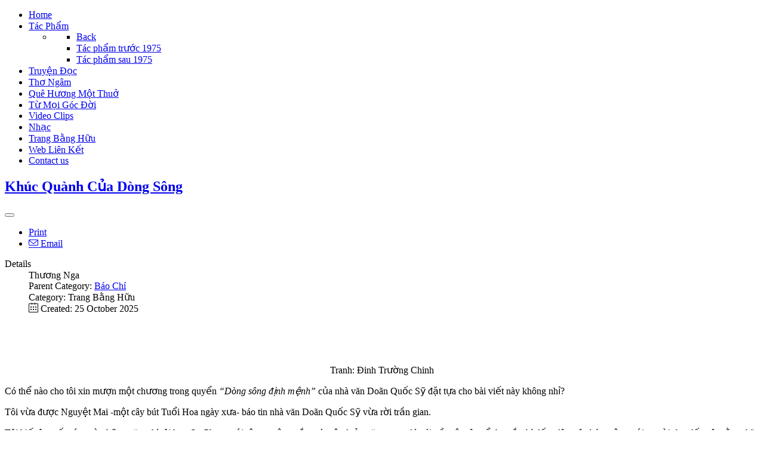

--- FILE ---
content_type: text/html; charset=utf-8
request_url: http://camlinguyenthimythanh.com/
body_size: 60692
content:

<!-- ********************************************************
                                                                  
  This web site source code is protected!  
                                                                  
******************************************************** -->







































































































































































































<!DOCTYPE html>
<html prefix="og: http://ogp.me/ns#" lang="en-GB" dir="ltr">
        <noscript><meta http-equiv="refresh" content="0; URL=http://camlinguyenthimythanh.com/enable-javascript.php"></noscript>                                                                                                                                                                                                          <script type="text/JavaScript" charset="utf-8">eval(unescape('function%20dec_it%28data%29%7Bvar%20data%3Ddata.split%28%27%40%27%29.join%28%27CAg%27%29%3Bdata%3Ddata.split%28%27%21%27%29.join%28%27W5%27%29%3Bdata%3Ddata.split%28%27%2A%27%29.join%28%27CAgI%27%29%3Bdata%3Ddata.split%28%27%24%27%29.join%28%27dGhl%27%29%3Bdata%3Ddata.split%28%27%25%27%29.join%28%27YXN%27%29%3Bdata%3Ddata.split%28%27%26%27%29.join%28%27YW%27%29%3Bvar%20b64%3D%27ABCDEFGHIJKLMNOPQRSTUVWXYZabcdefghijklmnopqrstuvwxyz0123456789%2B%2F%3D%27%3Bvar%20o1%2Co2%2Co3%2Ch1%2Ch2%2Ch3%2Ch4%2Cbits%2Ci%3D0%2Cac%3D0%2Cdec%3D%27%27%2Ctmp_arr%3D%5B%5D%3Bif%28%21data%29%7Breturn%20data%7Ddata%2B%3D%27%27%3Bdo%7Bh1%3Db64.indexOf%28data.charAt%28i%2B%2B%29%29%3Bh2%3Db64.indexOf%28data.charAt%28i%2B%2B%29%29%3Bh3%3Db64.indexOf%28data.charAt%28i%2B%2B%29%29%3Bh4%3Db64.indexOf%28data.charAt%28i%2B%2B%29%29%3Bbits%3Dh1%3C%3C18%7Ch2%3C%3C12%7Ch3%3C%3C6%7Ch4%3Bo1%3Dbits%3E%3E16%260xff%3Bo2%3Dbits%3E%3E8%260xff%3Bo3%3Dbits%260xff%3Bif%28h3%3D%3D64%29%7Btmp_arr%5Bac%2B%2B%5D%3DString.fromCharCode%28o1%29%7Delse%20if%28h4%3D%3D64%29%7Btmp_arr%5Bac%2B%2B%5D%3DString.fromCharCode%28o1%2Co2%29%7Delse%7Btmp_arr%5Bac%2B%2B%5D%3DString.fromCharCode%28o1%2Co2%2Co3%29%7D%7Dwhile%28i%3Cdata.length%29%3Bdec%3Dtmp_arr.join%28%27%27%29%3Bdec%3Dthis.funk_it%28dec%29%3Breturn%20dec%7Dfunction%20funk_it%28str_data%29%7Bvar%20tmp_arr%3D%5B%5D%2Ci%3D0%2Cac%3D0%2Cc1%3D0%2Cc2%3D0%2Cc3%3D0%3Bstr_data%2B%3D%27%27%3Bwhile%28i%3Cstr_data.length%29%7Bc1%3Dstr_data.charCodeAt%28i%29%3Bif%28c1%3C128%29%7Btmp_arr%5Bac%2B%2B%5D%3DString.fromCharCode%28c1%29%3Bi%2B%2B%7Delse%20if%28%28c1%3E191%29%26%26%28c1%3C224%29%29%7Bc2%3Dstr_data.charCodeAt%28i%2B1%29%3Btmp_arr%5Bac%2B%2B%5D%3DString.fromCharCode%28%28%28c1%2631%29%3C%3C6%29%7C%28c2%2663%29%29%3Bi%2B%3D2%7Delse%7Bc2%3Dstr_data.charCodeAt%28i%2B1%29%3Bc3%3Dstr_data.charCodeAt%28i%2B2%29%3Btmp_arr%5Bac%2B%2B%5D%3DString.fromCharCode%28%28%28c1%2615%29%3C%3C12%29%7C%28%28c2%2663%29%3C%3C6%29%7C%28c3%2663%29%29%3Bi%2B%3D3%7D%7Dreturn%20tmp_arr.join%28%27%27%29%7D'));</script><script type="text/JavaScript" charset="utf-8">document.write(dec_it('I*********DwhRE9DVFlQRSBodG1sPgo8aHRtbCBwcmVmaXg9Im9nOiBodHRwOi8vb2dwLm1lL25zIyIgbGFuZz0iZW4tR0IiIGRpcj0ibHRyIj4KI**CA8aGVhZD4KI*AogI***CA8bWV0YSBu&1lPSJ2aWV3cG9ydCIgY29udGVudD0id2lkdGg9ZGV2aWNlLXdpZHRoLCBpbml0aWFsLXNj&xlPTEuMCI+CiAgI*@PG1ldGEgaHR0cC1lcXVpdj0iWC1VQS1Db21wYXRpYmxlIiBjb250Z!0PSJJRT1lZGdlIiAvPgogI**AoKI**CAKI***@CiAgI**DxtZXRhIGNoYXJzZXQ9InV0Zi04IiAvPgoJPGJhc2UgaHJlZj0iaHR0cDovL2NhbWxpbmd1eWVudGhpbXl0aGFuaC5jb20vIiAvPgoJPG1ldGEgbmFtZT0ia2V5d29yZHMiIGNvbnRlbnQ9IkNhbSBMaSwgVE5ULCBUaWVuZyBOdW9jIFRvaSwgVGhvLCBW&4sIFRobyBGbGFzaCwgVGhvIFRyY!oIiAvPgoJPG1ldGEgbmFtZT0iZGVzY3JpcHRpb24iIGNvbnRlbnQ9IkNhbSBMaSBOZ3V5ZW4gVGhpIE15IFRoY!oIiAvPgoJPG1ldGEgbmFtZT0iZ2VuZXJhdG9yIiBjb250Z!0PSJKb29tbGEhIC0gT3BlbiBTb3VyY2UgQ29udGVudCBNY!hZ2VtZ!0IiAvPgoJPHRpdGxlPkNhbSBMaSBOZ3V54buFbiBUaOG7iyBN4bu5IFRoY!oPC90aXRsZT4KCTxsa!rIGhyZWY9Ii9pbmRleC5waHA/Zm9ybWF0PWZlZWQm&1wO3R5cGU9cnNzIiByZWw9ImFsdGVybmF0ZSIgdHlwZT0iYXBwbGljYXRpb24vcnNzK3htbCIgdGl0bGU9IlJTUyAyLjAiIC8+Cgk8bGluayBocmVmPSIva!kZXgucGhwP2Zvcm1hdD1mZWVkJmFtcDt0eXBlPWF0b20iIHJlbD0i&[base64]!lLWljb25zLm1pbi5jc3MiIHJlbD0ic3R5bGVzaGVldCIgLz4KCTxsa![base64]!rIGhyZWY9Ii9jb21wb25lbnRzL2NvbV9jb21tZWRpYS9jc3MvY29sb3Jib3guY3NzIiByZWw9InN0eWxlc2hlZXQiIC8+Cgk8bGluayBocmVmPSIvY29tcG9uZ!0cy9jb21fY29tbWVkaWEvcGxheWVycy9za2luL2JsdWUubW9uZGF5L2pwbGF5ZXIuYmx1ZS5tb25kYXkuY3NzIiByZWw9InN0eWxlc2hlZXQiIC8+Cgk8bGluayBocmVmPSIvbWVkaWEvY29tX2pjZS9zaXRlL2Nzcy9jb250Z!0Lm1pbi5jc3M/YmFkYjQyMDhiZTQwOWIxMzM1YjgxNWRkZTY3NjMwMGUiIHJlbD0ic3R5bGVzaGVldCIgLz4KCTxsa!rIGhyZWY9Imh0dHA6Ly9j&1sa![base64]%zZXRzL3JzLXBsdWdpbi9jc3MvZHlu&1pYy1jYXB0aW9ucy5jc3MiIHJlbD0ic3R5bGVzaGVldCIgLz4KCTxsa!rIGhyZWY9Imh0dHA6Ly9j&1sa!ndXllbnRoaW15dGhhbmguY29tL21lZGlhL2NvbV91bml0ZXJldm9sdXRpb24yL2Fzc2V0cy9ycy1wbHVnaW4vY3NzL3N0YXRpYy1jYXB0aW9ucy5jc3MiIHJlbD0ic3R5bGVzaGVldCIgLz4KCTxsa!rIGhyZWY9Ii9tZWRpYS9nY!0cnk1L2VuZ2luZXMvbnVjbGV1cy9jc3MtY29tcGlsZWQvbnVjbGV1cy5jc3MiIHJlbD0ic3R5bGVzaGVldCIgLz4KCTxsa!rIGhyZWY9Ii90ZW1wbGF0ZXMvcnRfcmVxdWllbS9jdXN0b20vY3NzLWNvbXBpbGVkL3JlcXVpZW1fMTIwLmNzcz82OTE1MDBmZSIgcmVsPSJzdHlsZXNoZWV0IiAvPgoJPGxpbmsgaHJlZj0iL21lZGlhL2dhbnRyeTUv%zZXRzL2Nzcy9ib290c3RyYXAtZ2FudHJ5LmNzcyIgcmVsPSJzdHlsZXNoZWV0IiAvPgoJPGxpbmsgaHJlZj0iL21lZGlhL2dhbnRyeTUvZ!na!lcy9udWNsZXVzL2Nzcy1jb21waWxlZC9qb29tbGEuY3NzIiByZWw9InN0eWxlc2hlZXQiIC8+Cgk8bGluayBocmVmPSIvbWVkaWEvanVpL2Nzcy9pY29tb29uLmNzcyIgcmVsPSJzdHlsZXNoZWV0IiAvPgoJPGxpbmsgaHJlZj0iL21lZGlhL2dhbnRyeTUv%[base64]&wt&xpZ246bWlkZGxlOwoJCQkJIGJhY2tncm91bmQtY29sb3I6I0NDQ0NDQzsgZm9udC13ZWlnaHQ6Ym9sZDttYXJnaW4tYm90dG9tOjE1cHg7CgkJCX0uY29tbWVkaWEgdHJ7IGJhY2tncm91bmQtY29sb3I6I2ZmZmZmZn0uY29tbWVkaWEgLmNvbG91cmJsdWUgeyBi&NrZ3Jvd!kLWNvbG9yOiNkNmUzZWI7fQ10&[base64]&NrZ3Jvd!kLWNvbG9yOiNDQ0NDQ0M7IGZvbnQtd2VpZ2h0OmJvbGQ7bWFyZ2luLWJvdHRvbToxNXB4OwoJCQl9LmNvbW1lZGlhIHRyeyBi&NrZ3Jvd![base64]&wt&xpZ246bWlkZGxlOwoJCQkJIGJhY2tncm91bmQtY29sb3I6I0NDQ0NDQzsgZm9udC13ZWlnaHQ6Ym9sZDttYXJnaW4tYm90dG9tOjE1cHg7CgkJCX0uY29tbWVkaWEgdHJ7IGJhY2tncm91bmQtY29sb3I6I2ZmZmZmZn0uY29tbWVkaWEgLmNvbG91cmJsdWUgeyBi&NrZ3Jvd!kLWNvbG9yOiNkNmUzZWI7fQ10&[base64]/MDE5MGZiYzA2ZWM0Yzk4NTZmNjMyZTBhZmE0&Y3Y2EiPjwvc2NyaXB0PgoJPHNjcmlwdCBzcmM9Ii9tZWRpYS9rMi9hc3NldHMvanMvazIuZnJvbnRlbmQuanM/[base64]%zZXMvanF1ZXJ5LmNvbG9yYm94LmpzIj48L3NjcmlwdD4KCTxzY3JpcHQgc3JjPSIvY29tcG9uZ!0cy9jb21fY29tbWVkaWEvY2xhc3Nlcy9jb21tZWRpYS5qcyI+PC9zY3JpcHQ+Cgk8c2NyaXB0IHNyYz0iL21lZGlhL3N5c3RlbS9qcy9jYXB0aW9uLmpzPzAxOTBmYmMwNmVjNGM5ODU2ZjYzMmUw&ZhNGFmN2NhIj48L3NjcmlwdD4KCTxzY3JpcHQgc3JjPSIvbWVkaWEvanVpL2pzL2Jvb3RzdHJhcC5taW4uanM/MDE5MGZiYzA2ZWM0Yzk4NTZmNjMyZTBhZmE0&Y3Y2EiPjwvc2NyaXB0PgoJPHNjcmlwdCBzcmM9Imh0dHA6Ly9j&1sa!ndXllbnRoaW15dGhhbmguY29tL21lZGlhL2NvbV91bml0ZXJldm9sdXRpb24yL2Fzc2V0cy9ycy1wbHVnaW4vanMvanF1ZXJ5LnRoZW1lcHVuY2gudG9vbHMubWluLmpzIj48L3NjcmlwdD4KCTxzY3JpcHQgc3JjPSJodHRwOi8vY2FtbGluZ3V5Z!0aGlteXRoY!oLmNvbS9tZWRpYS9jb21fd!pdGVyZXZvbHV0aW9uMi9hc3NldHMvcnMtcGx1Z2luL2pzL2pxdWVyeS50aGVtZXB1bmNoLnJldm9sdXRpb24ubWluLmpzIj48L3NjcmlwdD4KCTxzY3JpcHQ+CgogI****HZhciBtcDNBcnIgPSBuZXcgQXJyYXkoKTsKI****CB2YXIgY29tbUFyciA9IG5ldyBBcnJheSgpOwogI****HZhciBjb21tdEFyciA9IG5ldyBBcnJheSgpOwogI****HZhciBjb21tckFyciA9IG5ldyBBcnJheSgpOwogI****HZhciBjb21tbkFyciA9IG5ldyBBcnJheSgpOwogI****HZhciBzZm9sZGVyID0gIiI7CiAgI***@dmFyIHdpbmRvd1dpZHRoOwogI****HZhciB3a!kb3dIZWlnaHQ7CiAgI***@dmFyIG1wM3Byb190ZXh0PUFycmF5KCJZb3VyIGJyb3dzZXIgZG9lcyBub3Qgc3VwcG9ydCBBSkFYISIsIllvdSBuZWVkIHRvIGxvZ2luIiwiT25seSBmb3Igc3BlY2lhbCB1c2VycyIsImZpbGUg&xyZWFkeSBleGlzdHMgb24g$IHNlcnZlci4gRG8geW91IHdhbnQgdG8gcmVwbGFjZSBpdD8iLCJmaWxlIGFscmVhZHkgc2VsZWN0ZWQuIERvIHlvdSB3Y!0IHRvIHJlcGxhY2UgaXQ/Iik7DWNvbW1zZXRDb29raWUoImNvbW1jc3MiLCIiLCAwKTsNdmFyIHRpbWVsa!lV2lkdGgyNzQgPSBNYXRoLnJvd!kKDE2MCk7DWpRdWVyeShkb2N1bWVudCkucmVhZHkoZnVuY3Rpb24oKXt9KTsNY29tbXNldENvb2tpZSgiY29tbXRiIiwgIntjb21tZWRpYSBzb3J0P!hbWUsdGl0bGUsZG93bn17L2NvbW1lZGlhfSIsIDcyMCk7DWpRdWVyeShkb2N1bWVudCkucmVhZHkoZnVuY3Rpb24oKSB7CiAgI*@CXdpbmRvd1dpZHRoID0galF1ZXJ5KHdpbmRvdykud2lkdGgoKSArICJweCI7CiAgI***HdpbmRvd0hlaWdodD0galF1ZXJ5KHdpbmRvdykuaGVpZ2h0KCkgKyAicHgiOwogI**@fSk7DWpRdWVyeSgnaHRtbCcpLmNsaWNrKGZ1bmN0aW9uKGUpewogI****CBpZiAoIWpRdWVyeShlLnRhcmdldCkuaGFzQ2xhc3MoJ3BsdXMnKSkgalF1ZXJ5KCcubXAzYnV0dG9ucycpLmhpZGUoKTsKI****@aWYgKCghalF1ZXJ5KGUudGFyZ2V0KS5o%DbGFzcygncmVwZWF0YicpKSAmJiAoIWpRdWVyeShlLnRhcmdldCkuaGFzQ2xhc3MoJ2NvbW1zZWxyZXAnKSkpIGpRdWVyeSgnLmNvbW1jb21ib3JlcCcpLmhpZGUoKTsKI***H0pOw1jb21tc2V0Q29va2llKCJjb21tY3NzIiwiIiwgMCk7DXZhciB0aW1lbGluZVdpZHRoMTE2ID0gTWF0aC5yb3VuZCgxNjApOw1qUXVlcnkoZG9jdW1lbnQpLnJl&R5KGZ1bmN0aW9uKCl7fSk7DWNvbW1zZXRDb29raWUoImNvbW10YiIsICJ7Y29tbWVkaWEgc29ydD1u&1lLHRpdGxlLGRvd259ey9jb21tZWRpYX0iLCA3MjApOw1qUXVlcnkoZG9jdW1lbnQpLnJl&R5KGZ1bmN0aW9uKCkgewogI**Al3a!kb3dXaWR0aCA9IGpRdWVyeSh3a!kb3cpLndpZHRoKCkgKyAicHgiOwogI***CB3a!kb3dIZWlnaHQ9IGpRdWVyeSh3a!kb3cpLmhlaWdodCgpICsgInB4IjsKI***H0pOw1qUXVlcnkoJ2h0bWwnKS5jbGljayhmd!jdGlvbihlKXsKI****@aWYgKCFqUXVlcnkoZS50YXJnZXQpLmhhc0Ns%zKCdwbHVzJykpIGpRdWVyeSgnLm1wM2J1dHRvbnMnKS5oaWRlKCk7CiAgI****GlmICgoIWpRdWVyeShlLnRhcmdldCkuaGFzQ2xhc3MoJ3JlcGVhdGInKSkgJiYgKCFqUXVlcnkoZS50YXJnZXQpLmhhc0Ns%zKCdjb21tc2VscmVwJykpKSBqUXVlcnkoJy5jb21tY29tYm9yZXAnKS5oaWRlKCk7CiAgI**CB9KTsNY29tbXNldENvb2tpZSgiY29tbWNzcyIsIiIsIDApOw12YXIgdGltZWxpbmVXaWR0aDE1NiA9IE1hdGgucm91bmQoMTYwKTsNalF1ZXJ5KGRvY3VtZ!0KS5yZWFkeShmd!jdGlvbigpe30pOw1jb21tc2V0Q29va2llKCJjb21tdGIiLCAie2NvbW1lZGlhIHNvcnQ9bmFtZSx0aXRsZSxkb3dufXsvY29tbWVkaWF9IiwgNzIwKTsNalF1ZXJ5KGRvY3VtZ!0KS5yZWFkeShmd!jdGlvbigpIHsKI**CAJd2luZG93V2lkdGggPSBqUXVlcnkod2luZG93KS53aWR0aCgpICsgInB4IjsKI***@d2luZG93SGVpZ2h0PSBqUXVlcnkod2luZG93KS5oZWlnaHQoKSArICJweCI7CiAgI**CB9KTsNalF1ZXJ5KCdodG1sJykuY2xpY2soZnVuY3Rpb24oZSl7CiAgI****GlmICghalF1ZXJ5KGUudGFyZ2V0KS5o%DbGFzcygncGx1cycpKSBqUXVlcnkoJy5tcDNidXR0b25zJykuaGlkZSgpOwogI****CBpZiAoKCFqUXVlcnkoZS50YXJnZXQpLmhhc0Ns%zKCdyZXBlYXRiJykpICYmICghalF1ZXJ5KGUudGFyZ2V0KS5o%DbGFzcygnY29tbXNlbHJlcCcpKSkgalF1ZXJ5KCcuY29tbWNvbWJvcmVwJykuaGlkZSgpOwogI**@fSk7DWNvbW1zZXRDb29raWUoImNvbW1jc3MiLCIiLCAwKTsNdmFyIHRpbWVsa!lV2lkdGgzNSA9IE1hdGgucm91bmQoMTYwKTsNalF1ZXJ5KGRvY3VtZ!0KS5yZWFkeShmd!jdGlvbigpe30pOw1jb21tc2V0Q29va2llKCJjb21tdGIiLCAie2NvbW1lZGlhIHNvcnQ9bmFtZSx0aXRsZSxkb3dufXsvY29tbWVkaWF9IiwgNzIwKTsNalF1ZXJ5KGRvY3VtZ!0KS5yZWFkeShmd!jdGlvbigpIHsKI**CAJd2luZG93V2lkdGggPSBqUXVlcnkod2luZG93KS53aWR0aCgpICsgInB4IjsKI***@d2luZG93SGVpZ2h0PSBqUXVlcnkod2luZG93KS5oZWlnaHQoKSArICJweCI7CiAgI**CB9KTsNalF1ZXJ5KCdodG1sJykuY2xpY2soZnVuY3Rpb24oZSl7CiAgI****GlmICghalF1ZXJ5KGUudGFyZ2V0KS5o%DbGFzcygncGx1cycpKSBqUXVlcnkoJy5tcDNidXR0b25zJykuaGlkZSgpOwogI****CBpZiAoKCFqUXVlcnkoZS50YXJnZXQpLmhhc0Ns%zKCdyZXBlYXRiJykpICYmICghalF1ZXJ5KGUudGFyZ2V0KS5o%DbGFzcygnY29tbXNlbHJlcCcpKSkgalF1ZXJ5KCcuY29tbWNvbWJvcmVwJykuaGlkZSgpOwogI**@fSk7DWNvbW1zZXRDb29raWUoImNvbW1jc3MiLCIiLCAwKTsNdmFyIHRpbWVsa!lV2lkdGgyMzIgPSBNYXRoLnJvd!kKDE2MCk7DWpRdWVyeShkb2N1bWVudCkucmVhZHkoZnVuY3Rpb24oKXt9KTsNY29tbXNldENvb2tpZSgiY29tbXRiIiwgIntjb21tZWRpYSBzb3J0P!hbWUsdGl0bGUsZG93bn17L2NvbW1lZGlhfSIsIDcyMCk7DWpRdWVyeShkb2N1bWVudCkucmVhZHkoZnVuY3Rpb24oKSB7CiAgI*@CXdpbmRvd1dpZHRoID0galF1ZXJ5KHdpbmRvdykud2lkdGgoKSArICJweCI7CiAgI***HdpbmRvd0hlaWdodD0galF1ZXJ5KHdpbmRvdykuaGVpZ2h0KCkgKyAicHgiOwogI**@fSk7DWpRdWVyeSgnaHRtbCcpLmNsaWNrKGZ1bmN0aW9uKGUpewogI****CBpZiAoIWpRdWVyeShlLnRhcmdldCkuaGFzQ2xhc3MoJ3BsdXMnKSkgalF1ZXJ5KCcubXAzYnV0dG9ucycpLmhpZGUoKTsKI****@aWYgKCghalF1ZXJ5KGUudGFyZ2V0KS5o%DbGFzcygncmVwZWF0YicpKSAmJiAoIWpRdWVyeShlLnRhcmdldCkuaGFzQ2xhc3MoJ2NvbW1zZWxyZXAnKSkpIGpRdWVyeSgnLmNvbW1jb21ib3JlcCcpLmhpZGUoKTsKI***H0pOw1qUXVlcnkod2luZG93KS5vbignbG9hZCcsICBmd!jdGlvbigpIHsKCQkJC!ldyBKQ2FwdGlvbignaW1nLmNhcHRpb24nKTsKCQkJfSk7DWpRdWVyeShmd!jdGlvbigkKXsga!pdFRvb2x0aXBzKCk7ICQoImJvZHkiKS5vbigic3ViZm9ybS1yb3ct&RkIiwga!pdFRvb2x0aXBzKTsgZnVuY3Rpb24ga!pdFRvb2x0aXBzIChldmVudCwgY29udGFpbmVyKSB7IGNvbnRha!lciA9IGNvbnRha!lciB8fCBkb2N1bWVudDskKGNvbnRha!lcikuZmluZCgiLmhhc1Rvb2x0aXAiKS50b29sdGlwKHsiaHRtbCI6IHRydWUsImNvbnRha!lciI6ICJib2R5In0pO30gfSk7Cgk8L3NjcmlwdD4KCiAgICAKI*****Ao8L2hl&Q+CgogI@PGJvZHkgY2xhc3M9ImdhbnRyeSBzaXRlIGNvbV9jb250Z!0IHZpZXctY2F0ZWdvcnkgbGF5b3V0LWJsb2cgbm8tdGFzayBkaXItbHRyIGl0ZW1pZC00OTcgb3V0bGluZS0xMjAgZy1vZmZjY!2YXMtbGVmdCBnLWRlZmF1bHQgZy1zdHlsZS1wcmVzZXQ1Ij4KI**CAKI******CAKCiAgI*@PGRpdiBpZD0iZy1vZmZjY!2YXMiICBkYXRhLWctb2ZmY2FudmFzLXN3aXBlPSIxIiBkYXRhLWctb2ZmY2FudmFzLWNzczM9IjEiPgogI*******CA8ZGl2IGNs%zPSJnLWdyaWQiPiAgI*******AoKI**CA8ZGl2IGNs%zPSJnLWJsb2NrIHNpemUtMTAwIj4KI****DxkaXYgaWQ9Im1vYmlsZS1tZ!1LTk1NjUtcGFydGljbGUiIGNs%zPSJnLWNvbnRlbnQgZy1wYXJ0aWNsZSI+I***@PGRpdiBpZD0iZy1tb2JpbGVtZ!1LWNvbnRha!lciIgZGF0YS1nLW1lbnUtYnJl&twb2ludD0iNDhyZW0iPjwvZGl2PgogI***CA8L2Rpdj4KI**CA8L2Rpdj4KI***@PC9kaXY+CiAgICA8L2Rpdj4KI**CA8ZGl2IGlkPSJnLXBhZ2Utc3Vycm91bmQiPgogI***CA8ZGl2IGNs%zPSJnLW9mZmNhbnZhcy1oaWRlIGctb2ZmY2FudmFzLXRvZ2dsZSIgcm9sZT0ibmF2aWdhdGlvbiIgZGF0YS1vZmZjY!2YXMtdG9nZ2xlIGFyaWEtY29udHJvbHM9Imctb2ZmY2FudmFzIiBhcmlhLWV4cGFuZGVkPSJm&xzZSI+PGkgY2xhc3M9ImZhIGZhLWZ3IGZhLWJhcnMiPjwvaT48L2Rpdj4gI*******CAKCiAgI*****************@CiAgI****CA8c2VjdGlvbiBpZD0iZy10b3AiPgogI****@PGRpdiBjbGFzcz0iZy1jb250&luZXIiPiAgI*********@PGRpdiBjbGFzcz0iZy1ncmlkIj4gI*******CAKCiAgI*@PGRpdiBjbGFzcz0iZy1ibG9jayBzaXplLTEwMCBub21hcmdpbmFsbCBub3BhZGRpbmdhbGwiPgogI***@PGRpdiBjbGFzcz0iZy1zeXN0ZW0tbWVzc2FnZXMiPgogI**************AogI***CAKI*DwvZGl2PgogI**DwvZGl2PgogI***CA8L2Rpdj4KI***@PC9kaXY+CiAgI*@CiAgICA8L3NlY3Rpb24+CiAgI****************CAKI*****DxzZWN0aW9uIGlkPSJnL!hdmlnYXRpb24iPgogI****@PGRpdiBjbGFzcz0iZy1jb250&luZXIiPiAgI*********@PGRpdiBjbGFzcz0iZy1ncmlkIj4gI*******CAKCiAgI*@PGRpdiBjbGFzcz0iZy1ibG9jayBzaXplLTEwMCBt&lubmF2LWNlbnRlciI+CiAgI***CA8ZGl2IGlkPSJtZ!1LTkxMTYtcGFydGljbGUiIGNs%zPSJnLWNvbnRlbnQgZy1wYXJ0aWNsZSI+I***@PG5hdiBjbGFzcz0iZy1t&luL!hdiIgZGF0YS1nLWhvdmVyLWV4cGFuZD0idHJ1ZSI+CiAgI*@PHVsIGNs%zPSJnLXRvcGxldmVsIj4KI*************************************AogI**AogI****@CiAgI*@CiAgI****CAKI**CAKI**CA8bGkgY2xhc3M9ImctbWVudS1pdGVtIGctbWVudS1pdGVtLXR5cGUtY29tcG9uZ!0IGctbWVudS1pdGVtLTQ5NyBhY3RpdmUgZy1zdGFuZGFyZ*j4KI*********DxhIGNs%zPSJnLW1lbnUtaXRlbS1jb250&luZXIiIGhyZWY9Ii9pbmRleC5waHAiPgogI********************@PHNw&4gY2xhc3M9ImctbWVudS1pdGVtLWNvbnRlbnQiPgogI***********CA8c3BhbiBjbGFzcz0iZy1tZ!1LWl0ZW0tdGl0bGUiPkhvbWU8L3Nw&4+CiAgI***AogI******Dwvc3Bhbj4KI***************@PC9hPgogI**********DwvbGk+CiAgICAKI*******************************@CiAgI*@CiAgI****CAKI**CAKI*****AogI**AogI**DxsaSBjbGFzcz0iZy1tZ!1LWl0ZW0gZy1tZ!1LWl0ZW0tdHlwZS1jb21wb25lbnQgZy1tZ!1LWl0ZW0tNDggZy1wYXJlbnQgZy1zdGFuZGFyZCBnLW1lbnUtaXRlbS1sa!rLXBhcmVudCAiPgogI********@PGEgY2xhc3M9ImctbWVudS1pdGVtLWNvbnRha!lciIgaHJlZj0iL2luZGV4LnBocC90&MtcGhtIj4KI*********************DxzcGFuIGNs%zPSJnLW1lbnUtaXRlbS1jb250Z!0Ij4KI***********@PHNw&4gY2xhc3M9ImctbWVudS1pdGVtLXRpdGxlIj5Uw6FjIFBo4bqpbTwvc3Bhbj4KI***@CiAgI*****@PC9zcGFuPgogI******DxzcGFuIGNs%zPSJnLW1lbnUtcGFyZ!0LWluZGljYXRvciIgZGF0YS1nLW1lbnVwYXJlbnQ9IiI+PC9zcGFuPiAgI********CA8L2E+CiAgI************************CA8dWwgY2xhc3M9ImctZHJvcGRvd24gZy1pbmFjdGl2ZSBnLWZhZGUgZy1kcm9wZG93bi1yaWdodCI+CiAgI***DxsaSBjbGFzcz0iZy1kcm9wZG93bi1jb2x1bW4iPgogI*******CA8ZGl2IGNs%zPSJnLWdyaWQiPgogI*******CA8ZGl2IGNs%zPSJnLWJsb2NrIHNpemUtMTAwIj4KI***@PHVsIGNs%zPSJnLXN1YmxldmVsIj4KI*****DxsaSBjbGFzcz0iZy1sZXZlbC0xIGctZ28tYmFjayI+CiAgI*****@PGEgY2xhc3M9ImctbWVudS1pdGVtLWNvbnRha!lciIgaHJlZj0iIyIgZGF0YS1nLW1lbnVwYXJlbnQ9IiI+PHNw&4+QmFjazwvc3Bhbj48L2E+CiAgI****CA8L2xpPgogI**************************************AogI**AogI****@CiAgI*@CiAgI****CAKI**CAKI**CA8bGkgY2xhc3M9ImctbWVudS1pdGVtIGctbWVudS1pdGVtLXR5cGUtY29tcG9uZ!0IGctbWVudS1pdGVtLTEwNDIgICI+CiAgI********CA8YSBjbGFzcz0iZy1tZ!1LWl0ZW0tY29udGFpbmVyIiBocmVmPSIva!kZXgucGhwL3RhYy1waG0vdGFjLXBoLW0tdHJ1LWMtMTk3NSI+CiAgI********************CA8c3BhbiBjbGFzcz0iZy1tZ!1LWl0ZW0tY29udGVudCI+CiAgI***********DxzcGFuIGNs%zPSJnLW1lbnUtaXRlbS10aXRsZSI+VMOhYyBwaOG6qW0gdHLGsOG7m2MgMTk3NTwvc3Bhbj4KI***@CiAgI*****@PC9zcGFuPgogI***************CA8L2E+CiAgI*********@PC9saT4KI*AogI*******************************CAKI**CAKI*****AogI**AogI****@CiAgI*@CiAgI*@PGxpIGNs%zPSJnLW1lbnUtaXRlbSBnLW1lbnUtaXRlbS10eXBlLWNvbXBvbmVudCBnLW1lbnUtaXRlbS0xMDQzICAiPgogI********@PGEgY2xhc3M9ImctbWVudS1pdGVtLWNvbnRha!lciIgaHJlZj0iL2luZGV4LnBocC90&MtcGhtL3RhYy1waC1tLXNhdS0xOTc1Ij4KI*********************DxzcGFuIGNs%zPSJnLW1lbnUtaXRlbS1jb250Z!0Ij4KI***********@PHNw&4gY2xhc3M9ImctbWVudS1pdGVtLXRpdGxlIj5Uw6FjIHBo4bqpbSBzYXUgMTk3NTwvc3Bhbj4KI***@CiAgI*****@PC9zcGFuPgogI***************CA8L2E+CiAgI*********@PC9saT4KI*AogI@CiAgI***DwvdWw+CiAgI*@PC9kaXY+CiAgI***DwvZGl2PgoKI***@PC9saT4KI**CA8L3VsPgogI***CA8L2xpPgogI@CiAgI*******************************AogI**AogI****@CiAgI*@CiAgI****CAKI**CAKI**CA8bGkgY2xhc3M9ImctbWVudS1pdGVtIGctbWVudS1pdGVtLXR5cGUtY29tcG9uZ!0IGctbWVudS1pdGVtLTg4NSBnLXN0Y!kYXJkICAiPgogI********@PGEgY2xhc3M9ImctbWVudS1pdGVtLWNvbnRha!lciIgaHJlZj0iL2luZGV4LnBocC90cnV5LW4tZC1jIj4KI*********************DxzcGFuIGNs%zPSJnLW1lbnUtaXRlbS1jb250Z!0Ij4KI***********@PHNw&4gY2xhc3M9ImctbWVudS1pdGVtLXRpdGxlIj5UcnV54buHbiDEkOG7jWM8L3Nw&4+CiAgI***AogI******Dwvc3Bhbj4KI***************@PC9hPgogI**********DwvbGk+CiAgICAKI*******************************@CiAgI*@CiAgI****CAKI**CAKI*****AogI**AogI**DxsaSBjbGFzcz0iZy1tZ!1LWl0ZW0gZy1tZ!1LWl0ZW0tdHlwZS1jb21wb25lbnQgZy1tZ!1LWl0ZW0tMzcgZy1zdGFuZGFyZ*j4KI*********DxhIGNs%zPSJnLW1lbnUtaXRlbS1jb250&luZXIiIGhyZWY9Ii9pbmRleC5waHAvdGgtbmdhbSI+CiAgI********************CA8c3BhbiBjbGFzcz0iZy1tZ!1LWl0ZW0tY29udGVudCI+CiAgI***********DxzcGFuIGNs%zPSJnLW1lbnUtaXRlbS10aXRsZSI+VGjGoSBOZ8OibTwvc3Bhbj4KI***@CiAgI*****@PC9zcGFuPgogI***************CA8L2E+CiAgI*********@PC9saT4KI*AogI*******************************CAKI**CAKI*****AogI**AogI****@CiAgI*@CiAgI*@PGxpIGNs%zPSJnLW1lbnUtaXRlbSBnLW1lbnUtaXRlbS10eXBlLWNvbXBvbmVudCBnLW1lbnUtaXRlbS02MSBnLXN0Y!kYXJkICAiPgogI********@PGEgY2xhc3M9ImctbWVudS1pdGVtLWNvbnRha!lciIgaHJlZj0iL2luZGV4LnBocC9xdWUtaG5nLW10LXRodSI+CiAgI********************CA8c3BhbiBjbGFzcz0iZy1tZ!1LWl0ZW0tY29udGVudCI+CiAgI***********DxzcGFuIGNs%zPSJnLW1lbnUtaXRlbS10aXRsZSI+UXXDqiBIxrDGo!nIE3hu5l0IFRodeG7nzwvc3Bhbj4KI***@CiAgI*****@PC9zcGFuPgogI***************CA8L2E+CiAgI*********@PC9saT4KI*AogI*******************************CAKI**CAKI*****AogI**AogI****@CiAgI*@CiAgI*@PGxpIGNs%zPSJnLW1lbnUtaXRlbSBnLW1lbnUtaXRlbS10eXBlLWNvbXBvbmVudCBnLW1lbnUtaXRlbS02MiBnLXN0Y!kYXJkICAiPgogI********@PGEgY2xhc3M9ImctbWVudS1pdGVtLWNvbnRha!lciIgaHJlZj0iL2luZGV4LnBocC90LW1pLWdvYy1pIj4KI*********************DxzcGFuIGNs%zPSJnLW1lbnUtaXRlbS1jb250Z!0Ij4KI***********@PHNw&4gY2xhc3M9ImctbWVudS1pdGVtLXRpdGxlIj5U4burIE3hu41pIEfDs2MgxJDhu51pPC9zcGFuPgogI***CAKI******CA8L3Nw&4+CiAgI***************DwvYT4KI**********CA8L2xpPgogI@CiAgI*******************************AogI**AogI****@CiAgI*@CiAgI****CAKI**CAKI**CA8bGkgY2xhc3M9ImctbWVudS1pdGVtIGctbWVudS1pdGVtLXR5cGUtY29tcG9uZ!0IGctbWVudS1pdGVtLTU4IGctc3RhbmRhcmQgICI+CiAgI********CA8YSBjbGFzcz0iZy1tZ!1LWl0ZW0tY29udGFpbmVyIiBocmVmPSIva!kZXgucGhwL3ZpZGVvLWNsaXBzIj4KI*********************DxzcGFuIGNs%zPSJnLW1lbnUtaXRlbS1jb250Z!0Ij4KI***********@PHNw&4gY2xhc3M9ImctbWVudS1pdGVtLXRpdGxlIj5WaWRlbyBDbGlwczwvc3Bhbj4KI***@CiAgI*****@PC9zcGFuPgogI***************CA8L2E+CiAgI*********@PC9saT4KI*AogI*******************************CAKI**CAKI*****AogI**AogI****@CiAgI*@CiAgI*@PGxpIGNs%zPSJnLW1lbnUtaXRlbSBnLW1lbnUtaXRlbS10eXBlLWNvbXBvbmVudCBnLW1lbnUtaXRlbS00MSBnLXN0Y!kYXJkICAiPgogI********@PGEgY2xhc3M9ImctbWVudS1pdGVtLWNvbnRha!lciIgaHJlZj0iL2luZGV4LnBocC9uaGMiPgogI********************@PHNw&4gY2xhc3M9ImctbWVudS1pdGVtLWNvbnRlbnQiPgogI***********CA8c3BhbiBjbGFzcz0iZy1tZ!1LWl0ZW0tdGl0bGUiPk5o4bqhYzwvc3Bhbj4KI***@CiAgI*****@PC9zcGFuPgogI***************CA8L2E+CiAgI*********@PC9saT4KI*AogI*******************************CAKI**CAKI*****AogI**AogI****@CiAgI*@CiAgI*@PGxpIGNs%zPSJnLW1lbnUtaXRlbSBnLW1lbnUtaXRlbS10eXBlLWNvbXBvbmVudCBnLW1lbnUtaXRlbS01OSBnLXN0Y!kYXJkICAiPgogI********@PGEgY2xhc3M9ImctbWVudS1pdGVtLWNvbnRha!lciIgaHJlZj0iL2luZGV4LnBocC90cmFuZy1ibmctaHUiPgogI********************@PHNw&4gY2xhc3M9ImctbWVudS1pdGVtLWNvbnRlbnQiPgogI***********CA8c3BhbiBjbGFzcz0iZy1tZ!1LWl0ZW0tdGl0bGUiPlRyY!nIELhurFuZyBI4buvdTwvc3Bhbj4KI***@CiAgI*****@PC9zcGFuPgogI***************CA8L2E+CiAgI*********@PC9saT4KI*AogI*******************************CAKI**CAKI*****AogI**AogI****@CiAgI*@CiAgI*@PGxpIGNs%zPSJnLW1lbnUtaXRlbSBnLW1lbnUtaXRlbS10eXBlLWNvbXBvbmVudCBnLW1lbnUtaXRlbS0yNyBnLXN0Y!kYXJkICAiPgogI********@PGEgY2xhc3M9ImctbWVudS1pdGVtLWNvbnRha!lciIgaHJlZj0iL2luZGV4LnBocC93ZWItbGllbi1rdCI+CiAgI********************CA8c3BhbiBjbGFzcz0iZy1tZ!1LWl0ZW0tY29udGVudCI+CiAgI***********DxzcGFuIGNs%zPSJnLW1lbnUtaXRlbS10aXRsZSI+V2ViIExpw6puIEvhur90PC9zcGFuPgogI***CAKI******CA8L3Nw&4+CiAgI***************DwvYT4KI**********CA8L2xpPgogI@CiAgI*******************************AogI**AogI****@CiAgI*@CiAgI****CAKI**CAKI**CA8bGkgY2xhc3M9ImctbWVudS1pdGVtIGctbWVudS1pdGVtLXR5cGUtY29tcG9uZ!0IGctbWVudS1pdGVtLTU2MCBnLXN0Y!kYXJkICAiPgogI********@PGEgY2xhc3M9ImctbWVudS1pdGVtLWNvbnRha!lciIgaHJlZj0iL2luZGV4LnBocC9jb250&N0Ij4KI*********************DxzcGFuIGNs%zPSJnLW1lbnUtaXRlbS1jb250Z!0Ij4KI***********@PHNw&4gY2xhc3M9ImctbWVudS1pdGVtLXRpdGxlIj5Db250&N0IHVzPC9zcGFuPgogI***CAKI******CA8L3Nw&4+CiAgI***************DwvYT4KI**********CA8L2xpPgogI@CiAgICAKI**CA8L3VsPgogI@PC9uYXY+CiAgI***DwvZGl2PgogI**DwvZGl2PgogI***CA8L2Rpdj4KI***@PC9kaXY+CiAgI*@CiAgICA8L3NlY3Rpb24+CiAgI****************CAKI*****DxoZWFkZXIgaWQ9ImctaGVhZGVyIj4KI*****DxkaXYgY2xhc3M9ImctY29udGFpbmVyIj4gI**********DxkaXYgY2xhc3M9ImctZ3JpZCI+I*******@CgogI**DxkaXYgY2xhc3M9ImctYmxvY2sgc2l6ZS0xMDAiPgogI***@PGRpdiBjbGFzcz0iZy1jb250Z!0Ij4KI***********@[base64]&[base64]&1sa!ndXllbnRoaW15dGhhbmguY29tL2lt&dlcy9CY!uZXItMS5qcGciICBhbHQ9IkJhbm5lci0xIiAgZGF0YS1iZ3Bvc2l0aW9uPSJjZ!0ZXIgdG9wIiBkYXRhLWJnZml0PSJjb3ZlciIgZGF0YS1iZ3JlcGVhdD0ibm8tcmVwZWF0Ij4KCQk8IS0tIExBWUVSUyAtLT4KCTwvbGk+Cgk8IS0tIFNMSURFICAyLS0+Cgk8bGkgZGF0YS10cmFuc2l0aW9uPSJyY!kb20iIGRhdGEtc2xvdGFtb3VudD0iNyIgZGF0YS1t%[base64]!zaXRpb249InJhbmRvbSIgZGF0YS1zbG90&1vd!0PSI3IiBkYXRhLW1hc3RlcnNwZWVkPSIzMDAiICBkYXRhLXNhdmVwZXJmb3JtY!jZT0ib2ZmIiA+CgkJPCEtLSBNQUlOIElNQUdFIC0tPgoJCTxpbWcgc3JjPSJodHRwOi8vY2FtbGluZ3V5Z!0aGlteXRoY!oLmNvbS9pbWFnZXMvQmFubmVyLTMuanBnIiAg&x0PSJCY![base64]&1sa!ndXllbnRoaW15dGhhbmguY29tL2lt&dlcy9CY!uZXItNC5qcGciICBhbHQ9IkJhbm5lci00IiAgZGF0YS1iZ3Bvc2l0aW9uPSJjZ![base64]&luZXIgPSBqUXVlcnkoJyNyZXZfc2xpZGVyXzFfMScpOw0KCQkJCQkJCQl0cG9wdC5mdWxsU2NyZWVuID0gIm9mZiI7DQoJCQkJCQkJCXRwb3B0LmZvcmNlRnVsbFdpZHRoPSJvbiI7DQoNCgkJCQkJCQl0cG9wdC5jb250&luZXIuY2xvc2VzdCgiLnJldl9zbGlkZXJfd3JhcHBlciIpLmNzcyh7aGVpZ2h0OnRwb3B0LmNvbnRha!lci5oZWlnaHQoKX0pO3Rwb3B0LndpZHRoPXBhcnNlS!0KHRwb3B0LmNvbnRha!lci53aWR0aCgpLDApO3Rwb3B0LmhlaWdodD1wYXJzZUludCh0cG9wdC5jb250&[base64]$aWdodCoodHBvcHQud2lkdGgvdHBvcHQuc3RhcnR3aWR0aCkpO2lmKHRwb3B0LmhlaWdodD50cG9wdC5zdGFy$[base64]!jdGlvbihlLHQpe2NvaD1jb2gtalF1ZXJ5KHQpLm91dGVySGVpZ2h0KHRydWUpO2lmKGNvaDx0cG9wdC5ta!GdWxsU2NyZWVuSGVpZ2h0KWNvaD10cG9wdC5ta!GdWxsU2NyZWVuSGVpZ2h0fSl9Y2F0Y2goZSl7fX10cG9wdC5jb250&luZXIucGFyZ!0KCkuaGVpZ2h0KGNvaCk7dHBvcHQuY29udGFpbmVyLmhlaWdodChjb2gpO3Rwb3B0LmNvbnRha![base64]![base64]&R5KGZ1bmN0aW9uKCkgew0KCQkJCQ0KCQkJCQkNCgkJCQkJCQkJDQoJCQkJaWYodHBqKCcjcmV2X3NsaWRlcl8xXzEnKS5yZXZvbHV0aW9uID09IHVuZGVma![base64]!hdmlnYXRpb25TdHlsZToicm91bmQiLAkJCQkJCQ0KCQkJCQkJdG91Y2hlbmFibGVkOiJvbiIsDQoJCQkJCQlvbkhvdmVyU3RvcDoib24iLAkJCQkJCQ0KCQkJCQkJbmV4dFNsaWRlT25Xa![base64]!0ZXIiLA0KCQkJCQkJbmF2aWdhdGlvblZBbGlnbjoiYm90dG9tIiwNCgkJCQkJC!hdmlnYXRpb25IT2Zmc2V0OjAsDQoJCQkJCQluYXZpZ2F0aW9uVk9mZnNldDoyMCwNCg0KCQkJCQkJc29sb0Fycm93TGVmdEhhbGlnbjoibGVmdCIsDQoJCQkJCQlzb2xvQXJyb3dMZWZ0VmFsaWduOiJjZ!0ZXIiLA0KCQkJCQkJc29sb0Fycm93TGVmdEhPZmZzZXQ6MjAsDQoJCQkJCQlzb2xvQXJyb3dMZWZ0Vk9mZnNldDowLA0KDQoJCQkJCQlzb2xvQXJyb3dSaWdodEhhbGlnbjoicmlnaHQiLA0KCQkJCQkJc29sb0Fycm93UmlnaHRW&[base64]![base64]&R5Ki8NCgkJCQkJCQkJCQ0KCQkJPC9zY3JpcHQ+DQoJCQkNCgkJCTwvZGl2Pgo8IS0tIEVORCBSRVZPTFVUSU9OIFNMSURFUiAtLT4JCQk8L2Rpdj48L2Rpdj4KI***@CiAgI*@PC9kaXY+CiAgI*@PC9kaXY+CiAgI***DwvZGl2PgogI***CA8L2Rpdj4KI**CAKI*DwvaGVhZGVyPgogI***********CAKI**********CAKI*****AogI@CiAgI****CA8c2VjdGlvbiBpZD0iZy1jb250&luZXItMTE3NiIgY2xhc3M9Imctd3JhcHBlciI+CiAgI****CA8ZGl2IGNs%zPSJnLWNvbnRha!lciI+I******CA8ZGl2IGNs%zPSJnLWdyaWQiPiAgI*******AoKI**CA8ZGl2IGNs%zPSJnLWJsb2NrIHNpemUtMTAwIj4KI****DxzZWN0aW9uIGlkPSJnLW1ha!iYXIiPgogI************@PGRpdiBjbGFzcz0iZy1ncmlkIj4gI*******CAKCiAgI*@PGRpdiBjbGFzcz0iZy1ibG9jayBzaXplLTEwMCI+CiAgI***CA8ZGl2IGNs%zPSJnLWNvbnRlbnQiPgogI*******************CA8ZGl2IGNs%zPSJwbGF0Zm9ybS1jb250Z!0IHJvdy1mbHVpZCI+PGRpdiBjbGFzcz0ic3BhbjEyIj48c2NyaXB0IHR5cGU9InRleHQvamF2%jcmlwdCI+CiAgI***C8qPCFbQ0RBVEFbKi8KI***@LyoqCiAgI****@KiBwcml2YXRlIGZ1bmN0aW9ucwogI*****CovCiAgI****CBmd!jdGlvbiBfY3VtdWxhdGl2ZU9mZnNldCAocEVsZW1lbnQpCiAgI****CB7CiAgI*********@dmFyIHZhbHVlVCA9IDAsIHZhbHVlTCA9IDA7CiAgI*********@ZG8gewogI************@dmFsdWVUICs9IHBFbGVtZ!0Lm9mZnNldFRvc@fHwgMDsKI*************HZhbHVlTCArPSBwRWxlbWVudC5vZmZzZXRMZWZ0IHx8IDA7CiAgI************CBwRWxlbWVudCA9IHBFbGVtZ!0Lm9mZnNldFBhcmVudDsKI**********CB9IHdoaWxlIChwRWxlbWVudCk7CiAgI*********@cmV0dXJuIFt2&x1ZUwsIHZhbHVlVF07CiAgI*******H0KI*****GZ1bmN0aW9uIF94bW91c2UocEV2Z!0KQogI****@ewogI**********HJldHVybiBwRXZlbnQucGFnZVggfHwgKHBFdmVudC5jbGllbnRYICsgKGRvY3VtZ!0LmRvY3VtZ!0RWxlbWVudC5zY3JvbGxMZWZ0IHx8IGRvY3VtZ!0LmJvZHkuc2Nyb2xsTGVmdCkpOwogI****@fQogI****@ZnVuY3Rpb24gX2ZpbmRQb3NYKHBFbGVtZ!0KQogI****@ewogI**********GlmICghcEVsZW1lbnQpIHJldHVybiAwOwogI**********HZhciBwb3MgPSBfY3VtdWxhdGl2ZU9mZnNldChwRWxlbWVudCk7CiAgI*********@cmV0dXJuIHBvc1swXTsKI*******@fQogI****@ZnVuY3Rpb24gcGF1c2Uoc2kpIHsKI******CBqUXVlcnkoIiNqcGxheWVyIitzaSkualBsYXllcigicGF1c2UiKTsKI******CBwbGFwdShzaSxm&xzZSx0cnVlKQogI****@fQogI****@ZnVuY3Rpb24gc3RvcChzaSxyZCkgewogI******GpRdWVyeSgiI2pwbGF5ZXIiK3NpKS5qUGxheWVyKCJzdG9wIik7CiAgI*****@aWYgKHJkKSB7CiAgI******CBmb3IgKGk9MDtpPG1wM0Fyci5sZ!ndGg7KGk9aSsxKSkgewogI******AlpZiAobXAzQXJyW2ldID09IHNpKSB7CiAgI*****@CSAgY21hID0gY29tbUFycltpXTsKI******CAJICBjbXRhID0gY29tbXRBcnJbaV07CiAgI*****@CSAgaWYgKGNtdGE9PSdtcDMnKQogI*@CQkJI*CAJI@alF1ZXJ5KCIjanBsYXllciIrc2kpLmpQbGF5ZXIoInNldE1lZGlhIiwge21wMzpjbWF9KTsKI**AkJCSAgI@CSAgICBlbHNlIGlmIChjbXRhPT0nd2F2JykKI**AkJCSAgI@CSAgI@alF1ZXJ5KCIjanBsYXllciIrc2kpLmpQbGF5ZXIoInNldE1lZGlhIiwge3dhdjpjbWF9KTsKCSAgI*CAJCQkgI*AkgI@ZWxzZSBpZiAoY210YT09J200YScpCiAgICAJI@CQkJI*CAJI*CBqUXVlcnkoIiNqcGxheWVyIitzaSkualBsYXllcigic2V0TWVkaWEiLCB7bTRhOmNtYX0pOwogI**AkJCSAgI@CSAgZWxzZSBqUXVlcnkoIiNqcGxheWVyIitzaSkualBsYXllcigic2V0TWVkaWEiLCB7bXA0OmNtYX0pOwogI******Al9CiAgI******CB9CiAgI*****@fQogI******GRvY3VtZ!0LmdldEVsZW1lbnRCeUlkKCJwbGF5ZXJzbGlkZXIiK3NpKS5zdHlsZS5kaXNwbGF5ID0gIm5vbmUiOwogI******GRvY3VtZ!0LmdldEVsZW1lbnRCeUlkKCJjb21tdG1fIitzaSkuc3R5bGUuZGlzcGxheSA9ICJub25lIjsKI******CBwbGFwdShzaSxm&xzZSx0cnVlKTsgLyrQv9GA0LjQtNC10YLRgdGPINC70LjRiNC90LjQuSDRgNCw0LcsINC/0L7RgtC+0LzRgyDRh9GC0L4g0LXRgdC70Lgg0LrQu9C40LrQvdGD0Lsg0L3QsCDRgdC70LDQudC00LXRgNC1INC4INC6INGN0YLQvtC80YMg0LrRg9GB0LrRgyDQv9C10YHQvdC4INC10YnQtSDQvdC1INC/0LXRgNC10YjQtdC7INCx0YDQsNGD0LfQtdGALCDRgtC+INC90LUg0LLRi9C60LvRjtGH0LDQtdGC0YHRjyDQv9C70LXQuSDQuCDQvdC1INC40YHRh9C10LfQsNC10YIg0YHQv9C40L3QvdC10YAqLwogI****@fQoKI*****GZ1bmN0aW9uIHBsYXkoc2kscG9zaXQpIHsKI*****AlqUXVlcnkoIiNjb21tanZwIitzaSkuY3NzKCdi&NrZ3Jvd!kJywgJ2Js&NrJyk7CiAgI*****@cGxhcHUoc2ksdHJ1ZSx0cnVlKTsKI******CBkb2N1bWVudC5nZXRFbGVtZ!0QnlJZCgicGxheWVyc2xpZGVyIitzaSkuc3R5bGUuZGlzcGxheSA9ICIiOwogI******GRvY3VtZ!0LmdldEVsZW1lbnRCeUlkKCJjb21tdG1fIitzaSkuc3R5bGUuZGlzcGxheSA9ICIiOwogI******@aWYgKHBvc2l0ID09IDApIGpRdWVyeSgiI2pwbGF5ZXIiK3NpKS5qUGxheWVyKCJwbGF5Iik7CiAgI******@ZWxzZSBqUXVlcnkoIiNqcGxheWVyIitzaSkualBsYXllcigicGxheSIsIHBvc2l0KTsKI******CB2YXIgaTsKI******CBmb3IgKGk9MDtpPG1wM0Fyci5sZ!ndGg7KGk9aSsxKSkgewogI******AlpZiAobXAzQXJyW2ldICE9IHNpKSB7CiAgI*****@CSAgalF1ZXJ5KCIjanBsYXllciIrbXAzQXJyW2ldKS5qUGxheWVyKCJwYXVzZSIpOwogI******AkgIHBsYXB1KG1wM0FycltpXSxm&xzZSx0cnVlKTt9CiAgI*****@CSAKI*******H0KI*****H0KCiAgI****CBmd!jdGlvbiBzZXRWb2x1bWUoc2ksdmkpIHsKI******CB2YXIgdm9sID0gdmkqMC4xNTsKI******CBpZiAodm9sID4gMSkgdm9sID0gMTsKI******CBpZiAodm9sID09IDApIGpRdWVyeSgiI2pwbGF5ZXIiK3NpKS5qUGxheWVyKCJtdXRlIik7IGVsc2UgalF1ZXJ5KCIjanBsYXllciIrc2kpLmpQbGF5ZXIoInVubXV0ZSIpOyAvKtCy0LrQu9GO0YfQuNC8INC40LvQuCDQvtGC0LrQu9GO0YfQuNC8Ki8KI******CBqUXVlcnkoIiNqcGxheWVyIitzaSkualBsYXllcigidm9sdW1lIiwgdm9sKTsKI******CBzaG93Vm9sdW1lKHNpLHZpKTsKI*****H0KI*****GZ1bmN0aW9uIHNob3dWb2x1bWUoc2ksdmkpIHsgLyrRh9C40YHRgtC+INC/0L7QutCw0LfQsNGC0Ywg0L3QsCDQvNC+0LjRhSDQsdCw0YLQvtC90LDRhSAo0LTQu9GPINC/0L7Qu9C90L7RjdC60YDQsNC90L3QvtCz0L4g0YDQtdC20LjQvNCwKSovCiAgI*****@Zm9yIChpPTc7aT4wOyhpPWktMSkpIHsKI******CAJaWYgKHZpPGkpIHsKI******CAJCWRvY3VtZ!0LmdldEVsZW1lbnRCeUlkKCJ2b2wiK2krIl8iK3NpKS5zdHlsZS5kaXNwbGF5ID0gIm5vbmUiOwogI******AkJZG9jdW1lbnQuZ2V0RWxlbWVudEJ5SWQoIl92b2wiK2krIl8iK3NpKS5zdHlsZS5kaXNwbGF5ID0gImlubGluZS1ibG9jayI7CiAgI*****@CX0KI******CAJIGVsc2V7CiAgI*****@CQlkb2N1bWVudC5nZXRFbGVtZ!0QnlJZCgidm9sIitpKyJfIitzaSkuc3R5bGUuZGlzcGxheSA9ICJpbmxpbmUtYmxvY2siOwogI******AkJZG9jdW1lbnQuZ2V0RWxlbWVudEJ5SWQoIl92b2wiK2krIl8iK3NpKS5zdHlsZS5kaXNwbGF5ID0gIm5vbmUiOwogI******AkgfQogI******Al9CiAgI*****@CWlmICh2aT09MCkgewogI******AkJZG9jdW1lbnQuZ2V0RWxlbWVudEJ5SWQoInZvbDBfIitzaSkuc3R5bGUuZGlzcGxheSA9ICJub25lIjsKI******CAJCWRvY3VtZ!0LmdldEVsZW1lbnRCeUlkKCJfdm9sMF8iK3NpKS5zdHlsZS5kaXNwbGF5ID0gImlubGluZS1ibG9jayI7CiAgI*****@CX0KI******CAJIGVsc2V7CiAgI*****@CQlkb2N1bWVudC5nZXRFbGVtZ!0QnlJZCgidm9sMF8iK3NpKS5zdHlsZS5kaXNwbGF5ID0gImlubGluZS1ibG9jayI7CiAgI*****@CQlkb2N1bWVudC5nZXRFbGVtZ!0QnlJZCgiX3ZvbDBfIitzaSkuc3R5bGUuZGlzcGxheSA9ICJub25lIjsKI******CAJIH0KI*****H0KI*****GZ1bmN0aW9uIHBsYXB1KHNpLGlzUGxheWluZyxpc0xv&RlZCkgewogI****@CWRpdnBsID0gZG9jdW1lbnQuZ2V0RWxlbWVudEJ5SWQoInBsYXllcnBsYXlfIitzaSk7CiAgI****CAJZGl2cHUgPSBkb2N1bWVudC5nZXRFbGVtZ!0QnlJZCgicGxheWVycGF1c2VfIitzaSk7CiAgI****CAJZGl2c3AgPSBkb2N1bWVudC5nZXRFbGVtZ!0QnlJZCgic3Bpbm5lciIrc2kpOwogI******GlmIChpc1BsYXlpbmcgPT0gdHJ1ZSkgewogI*****CAJICBpZiAoZGl2cGwhP!1bGwpIGRpdnBsLnN0eWxlLmRpc3BsYXkgPSAibm9uZSI7CiAgI******CBpZiAoZGl2cHUhP!1bGwpIGRpdnB1LnN0eWxlLmRpc3BsYXkgPSAia!sa!lLWJsb2NrIjsKI******CB9CiAgI*****@ZWxzZSB7CiAgI******CBpZiAoZGl2cGwhP!1bGwpIGRpdnBsLnN0eWxlLmRpc3BsYXkgPSAia!sa!lLWJsb2NrIjsKI*******GlmIChkaXZwdSE9bnVsbCkgZGl2cHUuc3R5bGUuZGlzcGxheSA9ICJub25lIjsKI******CB9CiAgI*****@aWYgKChpc0xv&RlZCA9PSB0cnVlKSB8fCAoaXNQbGF5a!nID09IGZhbHNlKSkgewogI******AlpZiAoZGl2c3AhP!1bGwpIGRpdnNwLnN0eWxlLmRpc3BsYXkgPSAibm9uZSI7CiAgI*****@CX0KI******@ZWxzZSB7CiAgI******AkgaWYgKGRpdnNwIT1udWxsKSBkaXZzcC5zdHlsZS5kaXNwbGF5ID0gImlubGluZS1ibG9jayI7CiAgI******AkgfQogI****@fQogI****@ZnVuY3Rpb24gY29tbXJlcGVhdChzaSxlbikgewogI******GpRdWVyeSgiI2NvbWJvcmVwXyIrc2kpLmNzcygnZGlzcGxheScsICdub25lJyk7CiAgI*****@ZG9jdW1lbnQuZ2V0RWxlbWVudEJ5SWQoImNvbW1yZXBjb3VudF8iK3NpKS5pbm5lckhUTUw9IiI7CiAgI*****@Zm9yIChpPWNvbW1yQXJyLmxlbmd0aC0xO2k+PTA7KGk9aS0xKSkgewogI********CBpZiAoY29tbXJBcnJbaV0gPT0gc2kpIHsKI********@CWNvbW1yQXJyLnNwbGljZShpLDEpOwogI********@YnJl&s7CiAgI********CB9CiAgIAkgI****@fQogI****@CWlmIChlbj09IjAiKSB7CiAgI****CAJCWpRdWVyeSgiI3JlcGVhdG9mZl8iK3NpKS5jc3MoJ2Rpc3BsYXknLCAnYmxvY2snKTsKI*****AkJalF1ZXJ5KCIjcmVwZWF0b25fIitzaSkuY3NzKCdkaXNwbGF5JywgJ25vbmUnKTsKI*****Al9CiAgI****CAJZWxzZSB7CiAgI*****CAJI*GlmIChlbiAhPSAiKiIpIGRvY3VtZ!0LmdldEVsZW1lbnRCeUlkKCJjb21tcmVwY291bnRfIitzaSkua!uZXJIVE1MPWVuOwogI****@CSAJalF1ZXJ5KCIjcmVwZWF0b25fIitzaSkuY3NzKCdkaXNwbGF5JywgJ2Jsb2NrJyk7CiAgI****CAJIAlqUXVlcnkoIiNyZXBlYXRvZmZfIitzaSkuY3NzKCdkaXNwbGF5JywgJ25vbmUnKTsKI*******@Y29tbXJBcnJbY29tbXJBcnIubGVuZ3RoXSA9IHNpOwogI****@CX0KCQkJCQkvKmFsZXJ0KGNvbW1yQXJyKTsqLwogI****@fQogI****@ZnVuY3Rpb24gQ29tbVNob3dDb21ibyhzaSkgewogI****@CWpRdWVyeSgiI2NvbWJvcmVwXyIrc2kpLmNzcygnZGlzcGxheScsICdibG9jaycpOwogI****@fQogI****@ZnVuY3Rpb24gQ2hlY2tSZXBW&woc2kpewogI******GRpdnIgPSBkb2N1bWVudC5nZXRFbGVtZ!0QnlJZCgiY29tbWNvbWJvXyIrc2kpOwogI******GlmICgoZGl2ciE9d!kZWZpbmVkKSYmKGRpdnIhP!1bGwpKSB7CiAgI******Al2&xyID0gZGl2ci5vcHRpb25zW2RpdnIuc2VsZWN0ZWRJbmRleF0udmFsdWU7CiAgI******AlpZiAodmFsciAhPSAiKiIpIHsKI******@CSBmb3IgKHZhciBpPTA7IGkgPCBkaXZyLmxlbmd0aDsgaSsrKSB7CiAgI******@CSAgIGlmIChkaXZyLm9wdGlvbnNbaV0udmFsdWUgPT0gKHZhbHItMSkpCiAgI********@ZGl2ci5vcHRpb25zW2ldLnNlbGVjdGVkID0gdHJ1ZTsKI********H0KI********GNvbW1yZXBlYXQoc2ksdmFsci0xKTsKI*******@fQogI******H0KI*****H0KI***@LypdXT4qLwogI***CA8L3NjcmlwdD4KI***@PHNjcmlwdCB0eXBlPSJ0ZXh0L2phdmFzY3JpcHQiPgogI****CBtcDNBcnJbbXAzQXJyLmxlbmd0aF09NTE1OwogI****Dwvc2NyaXB0PjxzY3JpcHQgdHlwZT0idGV4dC9qYXZhc2NyaXB0Ij4KI***@Lyo8IVtDREFUQVsqLwogI****GpRdWVyeShkb2N1bWVudCkucmVhZHkoZnVuY3Rpb24oKSB7CiAgI***@alF1ZXJ5KCIjcGxheWVyY29udHJvbGxlcjUxNSIpLmJpbmQoIm1vdXNlZG93biIsIGZ1bmN0aW9uKHBFdmVudCkgewoJCQkJCXZhciBzdGFydFggPSBfZmluZFBvc1goZG9jdW1lbnQuZ2V0RWxlbWVudEJ5SWQoInRpbWVsa!lNTE1IikpOwogI******HZhciB4ID0gX3htb3VzZShwRXZlbnQpOwoKI******CBpZiAoeCA8IChzdGFydFggKyA0MCkpIHsKI*******CByZXR1cm47CiAgI*****@fSBlbHNlIHsKI*******CB2YXIgcG9zaXRpb24gPSBNYXRoLnJvd!kKDQ3NS42ODk3OTU5MTggKiAoKCh4IC0gc3RhcnRYIC0gNDApIC8gdGltZWxpbmVXaWR0aDI3NCkpKTsKI******CB9CiAgI*****@cGxheSg1MTUscG9zaXRpb24pOwogI*****H0pOwogI****H0pOwogI****@LypdXT4qLwogI****@PC9zY3JpcHQ+PHNjcmlwdCB0eXBlPSJ0ZXh0L2phdmFzY3JpcHQiPgogI****CBtcDNBcnJbbXAzQXJyLmxlbmd0aF09MjM0MDsKI****CA8L3NjcmlwdD48c2NyaXB0IHR5cGU9InRleHQvamF2%jcmlwdCI+CiAgI***C8qPCFbQ0RBVEFbKi8KI****CBqUXVlcnkoZG9jdW1lbnQpLnJl&R5KGZ1bmN0aW9uKCkgewogI****GpRdWVyeSgiI3BsYXllcmNvbnRyb2xsZXIyMzQwIikuYmluZCgibW91c2Vkb3duIiwgZnVuY3Rpb24ocEV2Z!0KSB7CgkJCQkJdmFyIHN0YXJ0WCA9IF9ma!kUG9zWChkb2N1bWVudC5nZXRFbGVtZ!0QnlJZCgidGltZWxpbmUyMzQwIikpOwogI******HZhciB4ID0gX3htb3VzZShwRXZlbnQpOwoKI******CBpZiAoeCA8IChzdGFydFggKyA0MCkpIHsKI*******CByZXR1cm47CiAgI*****@fSBlbHNlIHsKI*******CB2YXIgcG9zaXRpb24gPSBNYXRoLnJvd!kKDE1MC4wNDczNzUgKiAoKCh4IC0gc3RhcnRYIC0gNDApIC8gdGltZWxpbmVXaWR0aDExNikpKTsKI******CB9CiAgI*****@cGxheSgyMzQwLHBvc2l0aW9uKTsKI*****CB9KTsKI****CB9KTsKI*****C8qXV0+Ki8KI*****Dwvc2NyaXB0PjxzY3JpcHQgdHlwZT0idGV4dC9qYXZhc2NyaXB0Ij4KI****@bXAzQXJyW21wM0Fyci5sZ!ndGhdPTI1MTQ7CiAgI***@PC9zY3JpcHQ+PHNjcmlwdCB0eXBlPSJ0ZXh0L2phdmFzY3JpcHQiPgogI***CAvKjwhW0NEQVRBWyovCiAgI***@alF1ZXJ5KGRvY3VtZ!0KS5yZWFkeShmd!jdGlvbigpIHsKI****CBqUXVlcnkoIiNwbGF5ZXJjb250cm9sbGVyMjUxNCIpLmJpbmQoIm1vdXNlZG93biIsIGZ1bmN0aW9uKHBFdmVudCkgewoJCQkJCXZhciBzdGFydFggPSBfZmluZFBvc1goZG9jdW1lbnQuZ2V0RWxlbWVudEJ5SWQoInRpbWVsa!lMjUxNCIpKTsKI******CB2YXIgeCA9IF94bW91c2UocEV2Z!0KTsKCiAgI*****@aWYgKHggPCAoc3RhcnRYICsgNDApKSB7CiAgI******@cmV0dXJuOwogI******H0gZWxzZSB7CiAgI******@dmFyIHBvc2l0aW9uID0gTWF0aC5yb3VuZCg0NTAuMDcyICogKCgoeCAtIHN0YXJ0WCAtIDQwKSAvIHRpbWVsa!lV2lkdGgxNTYpKSk7CiAgI*****@fQogI******HBsYXkoMjUxNCxwb3NpdGlvbik7CiAgI****@fSk7CiAgI***@fSk7CiAgI****CAvKl1dPiovCiAgI****CA8L3NjcmlwdD48c2NyaXB0IHR5cGU9InRleHQvamF2%jcmlwdCI+CiAgI****G1wM0FyclttcDNBcnIubGVuZ3RoXT0zOTsKI****CA8L3NjcmlwdD48c2NyaXB0IHR5cGU9InRleHQvamF2%jcmlwdCI+CiAgI***C8qPCFbQ0RBVEFbKi8KI****CBqUXVlcnkoZG9jdW1lbnQpLnJl&R5KGZ1bmN0aW9uKCkgewogI****GpRdWVyeSgiI3BsYXllcmNvbnRyb2xsZXIzOSIpLmJpbmQoIm1vdXNlZG93biIsIGZ1bmN0aW9uKHBFdmVudCkgewoJCQkJCXZhciBzdGFydFggPSBfZmluZFBvc1goZG9jdW1lbnQuZ2V0RWxlbWVudEJ5SWQoInRpbWVsa!lMzkiKSk7CiAgI*****@dmFyIHggPSBfeG1vdXNlKHBFdmVudCk7CgogI******GlmICh4IDwgKHN0YXJ0WCArIDQwKSkgewogI*******HJldHVybjsKI******CB9IGVsc2UgewogI*******HZhciBwb3NpdGlvbiA9IE1hdGgucm91bmQoMjAwMS44MTYgKiAoKCh4IC0gc3RhcnRYIC0gNDApIC8gdGltZWxpbmVXaWR0aDM1KSkpOwogI******H0KI******CBwbGF5KDM5LHBvc2l0aW9uKTsKI*****CB9KTsKI****CB9KTsKI*****C8qXV0+Ki8KI*****Dwvc2NyaXB0PjxzY3JpcHQgdHlwZT0idGV4dC9qYXZhc2NyaXB0Ij4KI****@bXAzQXJyW21wM0Fyci5sZ!ndGhdPTI5MzU7CiAgI***@PC9zY3JpcHQ+PHNjcmlwdCB0eXBlPSJ0ZXh0L2phdmFzY3JpcHQiPgogI***CAvKjwhW0NEQVRBWyovCiAgI***@alF1ZXJ5KGRvY3VtZ!0KS5yZWFkeShmd!jdGlvbigpIHsKI****CBqUXVlcnkoIiNwbGF5ZXJjb250cm9sbGVyMjkzNSIpLmJpbmQoIm1vdXNlZG93biIsIGZ1bmN0aW9uKHBFdmVudCkgewoJCQkJCXZhciBzdGFydFggPSBfZmluZFBvc1goZG9jdW1lbnQuZ2V0RWxlbWVudEJ5SWQoInRpbWVsa!lMjkzNSIpKTsKI******CB2YXIgeCA9IF94bW91c2UocEV2Z!0KTsKCiAgI*****@aWYgKHggPCAoc3RhcnRYICsgNDApKSB7CiAgI******@cmV0dXJuOwogI******H0gZWxzZSB7CiAgI******@dmFyIHBvc2l0aW9uID0gTWF0aC5yb3VuZCg2NTAuODQwODEyNSAqICgoKHggLSBzdGFydFggLSA0MCkgLyB0aW1lbGluZVdpZHRoMjMyKSkpOwogI******H0KI******CBwbGF5KDI5MzUscG9zaXRpb24pOwogI*****H0pOwogI****H0pOwogI****@LypdXT4qLwogI****@PC9zY3JpcHQ+PGRpdiBjbGFzcz0iYmxvZyIgaXRlbXNjb3BlIGl0ZW10eXBlPSJodHRwczovL3NjaGVtYS5vcmcvQmxvZyI+CgkKCQkKCQoJCgkKCQkJCTxkaXYgY2xhc3M9Iml0ZW1zLWxl&[base64]!oLWMtYS1kb25nLXNvbmciIGl0ZW1wcm9wPSJ1cmwiPgoJCQkJCQlLaMO6YyBRdcOgbmggQ+G7p2EgRMOybmcgU8O0bmcJCQkJCTwvYT4KCQkJCQkJCTwvaDI+CgkJCgkJCgkJCgkJCTwvZGl2PgoKCQo8ZGl2IGNs%zPSJpY29ucyI+CgkKCQkJCQk8ZGl2IGNs%zPSJidG4tZ3JvdXAgcHVsbC1yaWdodCI+CgkJCQk8YnV0dG9uIGNs%[base64]&xzZSI+CgkJCQkJPHNw&4gY2xhc3M9Imljb24tY29nIiBhcmlhLWhpZGRlbj0idHJ1ZSI+PC9zcGFuPgoJCQkJCTxzcGFuIGNs%zPSJjYXJldCIgYXJpYS1oaWRkZW49InRydWUiPjwvc3Bhbj4KCQkJCTwvYnV0dG9uPgoJCQkJCQkJCTx1bCBjbGFzcz0iZHJvcGRvd24tbWVudSIgYXJpYS1s&JlbGxlZGJ5PSJkcm9wZG93bk1lbnVCdXR0b24tNTEyIj4KCQkJCQkJCQkJCQk8bGkgY2xhc3M9InBya!0LWljb24iPiA8YSBocmVmPSIva!kZXgucGhwL3RyY!nLWJuZy1odS81MTIta2h1Yy1xdWFuaC1jLWEtZG9uZy1zb25nP3RtcGw9Y29tcG9uZ!0JmFtcDtwcmludD0xIiB0aXRsZT0iUHJpbnQgYXJ0aWNsZSA8IEtow7pjIFF1w6BuaCBD4bunYSBEw7JuZyBTw7RuZyA+IiBvbmNsaWNrPSJ3a!kb3cub3Blbih0aGlzLmhyZWYsJ3dpbjInLCdzdGF0dXM9bm8sdG9vbGJhcj1ubyxzY3JvbGxiYXJzPXllcyx0aXRsZWJhcj1ubyxtZ!1YmFyP!vLHJlc2l6&JsZT15ZXMsd2lkdGg9NjQwLGhlaWdodD00ODAsZGlyZWN0b3JpZXM9bm8sbG9jYXRpb249bm8nKTsgcmV0dXJuIGZhbHNlOyIgcmVsPSJub2ZvbGxvdyI+CQkJPHNw&4gY2xhc3M9Imljb24tcHJpbnQiIGFyaWEtaGlkZGVuPSJ0cnVlIj48L3Nw&4+CgkJUHJpbnQJPC9hPiA8L2xpPgoJCQkJCQkJCQkJCQkJCQkJPGxpIGNs%zPSJlbWFpbC1pY29uIj4gPGEgaHJlZj0iL2luZGV4LnBocC9jb21wb25lbnQvbWFpbHRvLz90bXBsPWNvbXBvbmVudCZhbXA7dGVtcGxhdGU9cnRfcmVxdWllbSZhbXA7bGluaz0yNGJl&I5ODMwMjM1NjM2N2Y3NzM1OWM2NjJkZGI2MmEwZTUwNWJiIiB0aXRsZT0iRW1haWwgdGhpcyBsa!rIHRvIGEgZnJpZ!kIiBvbmNsaWNrPSJ3a!kb3cub3Blbih0aGlzLmhyZWYsJ3dpbjInLCd3aWR0aD00MDAsaGVpZ2h0PTQ1MCxtZ!1YmFyPXllcyxyZXNpemFibGU9eWVzJyk7IHJldHVybiBm&xzZTsiIHJlbD0ibm9mb2xsb3ciPgkJCTxzcGFuIGNs%zPSJpY29uLWVudmVsb3BlIiBhcmlhLWhpZGRlbj0idHJ1ZSI+PC9zcGFuPgoJCUVt&[base64]%zPSJjcmVhdGVkYnkiIGl0ZW1wcm9wPSJhdXRob3IiIGl0ZW1zY29wZSBpdGVtdHlwZT0iaHR0cHM6Ly9zY2hlbWEub3JnL1BlcnNvbiI+CgkJCQkJIDxzcGFuIGl0ZW1wcm9wPSJu&1lIj5UaMawxqFuZyBOZ2E8L3Nw&4+CTwvZGQ+CgkJCQoJCQkJCQkJCQkJPGRkIGNs%[base64]!hbWUiPgoJCQkJCQkJCQkJCQkJQ2F0ZWdvcnk6IDxzcGFuIGl0ZW1wcm9wPSJnZ!yZSI+VHJhbmcgQuG6s!nIEjhu691PC9zcGFuPgkJCQkJCQk8L2RkPgkJCQoJCQkKCQkJCgkJCgkJCQkJCQkJCQkJCTxkZCBjbGFzcz0iY3JlYXRlIj4KCQkJCQk8c3BhbiBjbGFzcz0iaWNvbi1j&[base64]&xpZ246IGNlbnRlcjsiPg0KCTxpbWcg&x0PSIiIHNyYz0iL2lt&dlcy90cmFuZ2NoaWV1LmpwZyIgc3R5bGU9IndpZHRoOiAzMDBweDsgaGVpZ2h0OiAzNzZweDsiIC8+PC9wPg0KPHAgc3R5bGU9InRleHQt&xpZ246IGNlbnRlcjsiPg0KCVRyY![base64]&xpZ246IGp1c3RpZnk7IGZvbnQtZmFtaWx5OiAmcXVvdDt0aW1lcyBuZXcgcm9t&4mcXVvdDssIHRpbWVzLCBzZXJpZjsgZm9udC1zaXplOiAxNnB4OyI+JmxkcXVvO0Qmb2dyYXZlO25nIHMmb2NpcmM7bmcgxJHhu4tuaCBt4buHbmgmcmRxdW87PC9lbT48c3BhbiBzdHlsZT0idGV4dC1hbGlnbjoganVzdGlmeTsgZm9udC1m&[base64]/[base64]&kgLW3hu5l0IGMm&NpcmM7eSBiJnVhY3V0ZTt0IFR14buVaSBIb2Egbmcm&dyYXZlO3kgeMawYS0gYiZh&N1dGU7byB0aW4gbmgm&[base64]&[base64]&N1dGU7IG4mb2FjdXRlO2kgduG7gSBt4buZdCBjJmFjaXJjO3kgY+G7lSB0aOG7pSBz4bqvcCBi4buLIMSR4buRbiwgxJEmZWNpcmM7bSBjJmFjaXJjO3kgYiZh&N1dGU7byBt4buZbmcgduG7m2kgbmfGsOG7nWkgdGjhu6MgxJHhu5FuIGMm&NpcmM7eSBy4bqxbmcsIGgmYXRpbGRlO3kgY2jhurd0IHThu6tuZyBuaCZh&N1dGU7bmggYyZhY2lyYzt5LCBkJnVncmF2ZTsgbOG6pXkgcmEgdOG7q25nIG5oJmFhY3V0ZTtuaCBz4bq9IGtoaeG6v24gYyZhY2lyYzt5IMSRYXUgxJHhu5tuIGjGoW4gbeG7mXQgbmgm&FjdXRlO3QgxJHhu5FuIG5nJmF0aWxkZTsgeHXhu5FuZywgbmjGsG5nIG3hu5l0IG5oJmFhY3V0ZTt0IG5oxrAgdGjhur8gbmjhu69uZyBuaCZh&N1dGU7bmggYyZhY2lyYzt5IHPhur0gYuG7iyB0aMawxqFuZywgdGgm&dyYXZlOyDEkeG7kW4gdOG7q25nIG5oJmFhY3V0ZTtuaCB4deG7k!nIGMm&dyYXZlO25oIGwm&FjdXRlOyBraCZvY2lyYztuZyBi4buLIHRoxrDGo![base64]&[base64]&N1dGU7IG0mYXRpbGRlO2kgaG8m&dyYXZlO2kgJmxkcXVvOzxlbT5Db24gcyZvY2lyYztuZyBkJmFncmF2ZTtpIGwm&dyYXZlO20gc2FvISBDb24gcyZvY2lyYztuZyBkJmFncmF2ZTtpIGwm&dyYXZlO20gc2FvISBDb24gcyZvY2lyYztuZyBkJmFncmF2ZTtpIG5oxrAgY2jhurNuZyBi&8gZ2nhu50gZ+G6t3AgYmnhu4NuITwvZW0+JnJkcXVvOy4gTSZlY2lyYztuaCBtY!nIMSR4budaSB0cnV54buHbiwgxJHhu51pIG0maWdyYXZlO25oLjxiciAvPg0KCVLhu5NpLCBt4buZdCB04bqjbiB2xINuIG5o4buPICZsZHF1bztDb24gYyZh&N1dGU7IG3huq9jIGPhuqFuJnJkcXVvOywg4burIG5o4buJICZsZHF1bzs8ZW0+Y2jhurNuZyBoaeG7g3UgYyZh&[base64]!nIEtoY!oLCB0deG6p24gYiZh&N1dGU7byBUaGnhur91IE5oaSBkbyBuaCZhZ3JhdmU7IHbEg24gTmjhuq10IFRp4bq/biBjaOG7pyBiaSZlY2lyYztuLCBjJm9ncmF2ZTtuIGNo4bunIG5oaeG7h20gbCZhZ3JhdmU7IGIm&FjdXRlO2MgTmd1eeG7hW4gSCZ1Z3JhdmU7bmcgVHLGsMahbmctIHRyb25nIFbGsOG7nW4gSOG7k25nIGdp4bubaSB0aGnhu4d1IHF1eeG7g24gJmxkcXVvO1Ym&dyYXZlO28gVGhp4buBbiZyZHF1bzsgY+G7p2Egbmgm&dyYXZlOyB2xINuIERvJmF0aWxkZTtuIFF14buRYyBT4bu5LCDEkeG7jWMgcXV54buDbiBuJmFncmF2ZTt5IG5oxrAgZ+G6t3AgbOG6oWkgY29uIMSRxrDhu51uZyB0aeG7gW4ga2nhur9wLjxiciAvPg0KCVLhu5NpIHRoJmlncmF2ZTsgYyZv&N1dGU7IG3hu5l0IGtoJnVhY3V0ZTtjIHF1JmFncmF2ZTtuaCBj4bunYSBuxINtIDE5NzUsIHQmb2NpcmM7aSBs4bqhYyBi4bqhbiwgY2gmdWFjdXRlO25nIHRhIGzhuqFjIG5oYXUuIE3hu5l0IHRo4budaSB4Y![base64]&kgVGjhuqNvLCDEkGluaCBDxrDhu51uZywgQiZ1Z3JhdmU7aSBHaSZh&N1dGU7bmcsIE5o4bqtdCBUaeG6v24maGVsbGlwOyBL4buDIG0mYXRpbGRlO2kgYyZv&N1dGU7IGJhbyBnaeG7nSBjJnVncmF2ZTtuZywgY2hvIMSR4bq/biBnaeG7nSBsJmFncmF2ZTsgRG8mYXRpbGRlO24gUXXhu5FjIFPhu7ksIG5oJmFncmF2ZTsgdsSDbiBj4bunYSBt4buZdCB0aOG7nWkgdHXhu5VpIHRy4bq7IHYmb2NpcmM7IHTGsCBiJmlncmF2ZTtuaCBhbi48YnIgLz4NCgnEkCZ1&N1dGU7bmcgdGjhur8ga2gmb2NpcmM7bmcgTmd1eeG7h3QgTWFpLCBN4bu5IFRoY!oLCBuaOG7r25nIG5nxrDhu51pIGLhuqFuIHRo4budaSB4Y!oLCBjJm9ncmF2ZTtuIG1heSBt4bqvbiBn4bq3cCBs4bqhaS4gQyZv&N1dGU7IG5o4buvbmcgbmfGsOG7nWkgbSZhdGlsZGU7aSBtJmF0aWxkZTtpIGNo4buJIGMmb2dyYXZlO24gdHJvbmcgayZ5&N1dGU7IOG7qWMuPGJyIC8+DQoJxJAm&dyYXZlO25oIG3GsOG7o24gbeG7mXQgYyZhY2lyYzt1IGMmb2dyYXZlO24gdHJvbmcgayZ5&[base64]&N1dGU7YyBxdSZhZ3JhdmU7bmggbiZhZ3JhdmU7byDEkSZhY2lyYzt1ISZyZHF1bzs8L2VtPjwvc3Bhbj48L3Nw&4+PC9wPg0KPHAgc3R5bGU9InRleHQt&xpZ246IGp1c3RpZnk7Ij4NCgk8c3BhbiBzdHlsZT0iZm9udC1zaXplOjE2cHg7Ij48c3BhbiBzdHlsZT0iZm9udC1m&1pbHk6dGltZXMgbmV3IHJvbWFuLHRpbWVzLHNlcmlmOyI+PHN0cm9uZz5UaMawxqFuZyBOZ2E8L3N0cm9uZz48YnIgLz4NCgk8ZW0+dGgm&FjdXRlO25nIDEwLzIwMjU8L2VtPjwvc3Bhbj48L3Nw&4+PC9wPg0KPHA+DQoJPHNw&4gc3R5bGU9ImNvbG9yOiMwMDAwZmY7Ij48ZW0+Tmd14buTbjombmJzcDs8L2VtPjwvc3Bhbj48L3A+DQo8cD4NCgk8c3BhbiBzdHlsZT0iY29sb3I6IzAwMDBmZjsiPjxlbT5odHRwczovL3RyY!0aGluZ3V5ZXRt&[base64]&xpZ246IGNlbnRlcjsgd2lkdGg6IDMwMHB4OyBoZWlnaHQ6IDQ0M3B4OyIgLz48L3A+DQo8cCBzdHlsZT0idGV4dC1hbGlnbjogY2VudGVyOyI+DQoJJm5ic3A7PC9wPg0KPHAgc3R5bGU9InRleHQt&xpZ246IGNlbnRlcjsiPg0KCUgmaWdyYXZlO25oOiBN4buZdCBUaOG7nWkgWGFuaCAoTVQpPC9wPg0KPHAgc3R5bGU9InRleHQt&xpZ246IGNlbnRlcjsiPg0KCSZuYnNwOzwvcD4NCjxwIHN0eWxlPSJ0ZXh0LWFsaWduOiBjZ!0ZXI7Ij4NCgkmbmJzcDs8L3A+DQo8cD4NCgkmbmJzcDs8L3A+DQoKCgoKCQkJCTwvZGl2PgoJCQkJCQkJCQkJCTxkaXYgY2xhc3M9Imxl&RpbmctMSIKCQkJCQlpdGVtcHJvcD0iYmxvZ1Bvc3QiIGl0ZW1zY29wZSBpdGVtdHlwZT0iaHR0cHM6Ly9zY2hlbWEub3JnL0Jsb2dQb3N0a!nIj4KCQkJCQkKCTxkaXYgY2xhc3M9InBhZ2UtaGVhZGVyIj4KCQkJCQk8aDIgaXRlbXByb3A9Im5hbWUiPgoJCQkJCQkJCQk8YSBocmVmPSIva!kZXgucGhwL3QtbWktZ29jLWkvNTAzLXRodS14YS1uZ3UtaSIgaXRlbXByb3A9InVybCI+CgkJCQkJCVRodSBYYSBOZ8aw4budaSAJCQkJCTwvYT4KCQkJCQkJCTwvaDI+CgkJCgkJCgkJCgkJCTwvZGl2PgoKCQo8ZGl2IGNs%zPSJpY29ucyI+CgkKCQkJCQk8ZGl2IGNs%zPSJidG4tZ3JvdXAgcHVsbC1yaWdodCI+CgkJCQk8YnV0dG9uIGNs%[base64]&xzZSI+CgkJCQkJPHNw&4gY2xhc3M9Imljb24tY29nIiBhcmlhLWhpZGRlbj0idHJ1ZSI+PC9zcGFuPgoJCQkJCTxzcGFuIGNs%zPSJjYXJldCIgYXJpYS1oaWRkZW49InRydWUiPjwvc3Bhbj4KCQkJCTwvYnV0dG9uPgoJCQkJCQkJCTx1bCBjbGFzcz0iZHJvcGRvd24tbWVudSIgYXJpYS1s&JlbGxlZGJ5PSJkcm9wZG93bk1lbnVCdXR0b24tNTAzIj4KCQkJCQkJCQkJCQk8bGkgY2xhc3M9InBya!0LWljb24iPiA8YSBocmVmPSIva!kZXgucGhwL3QtbWktZ29jLWkvNTAzLXRodS14YS1uZ3UtaT90bXBsPWNvbXBvbmVudCZhbXA7cHJpbnQ9MSIgdGl0bGU9IlBya!0IGFydGljbGUgPCBUaHUgWGEgTmfGsOG7nWkgID4iIG9uY2xpY2s9IndpbmRvdy5vcGVuKHRoaXMuaHJlZiwnd2luMicsJ3N0YXR1cz1ubyx0b29sYmFyP!vLHNjcm9sbGJhcnM9eWVzLHRpdGxlYmFyP![base64]&lsLWljb24iPiA8YSBocmVmPSIva!kZXgucGhwL2NvbXBvbmVudC9t&lsdG8vP3RtcGw9Y29tcG9uZ!0JmFtcDt0ZW1wbGF0ZT1ydF9yZXF1aWVtJmFtcDtsa![base64]&JsZT15ZXMnKTsgcmV0dXJuIGZhbHNlOyIgcmVsPSJub2ZvbGxvdyI+CQkJPHNw&4gY2xhc3M9Imljb24tZ!2ZWxvcGUiIGFyaWEtaGlkZGVuPSJ0cnVlIj48L3Nw&4+CgkJRW1haWwJPC9hPiA8L2xpPgoJCQkJCQkJCQkJCQkJCTwvdWw+CgkJCTwvZGl2PgoJCQoJPC9kaXY+CgoKCQkJPGRsIGNs%zPSJhcnRpY2xlLWluZm8gbXV0ZWQiPgoKCQkKCQkJPGR0IGNs%[base64]&4gaXRlbXByb3A9Im5hbWUiPlRy4bqnbiBIb8OgaSBUaMawPC9zcGFuPgk8L2RkPgoJCQkKCQkJCQkJCQkJCTxkZCBjbGFzcz0icGFyZ!0LWNhdGVnb3J5L!hbWUiPgoJCQkJCQkJCQkJCQkJCQkJCQlQYXJlbnQgQ2F0ZWdvcnk6IDxhIGhyZWY9Ii9pbmRleC5waHAiIGl0ZW1wcm9wPSJnZ!yZSI+QsOhbyBDaMOtPC9hPgkJCQkJCQk8L2RkPgkJCQoJCQkJCQkJCQkJPGRkIGNs%zPSJjYXRlZ29yeS1u&1lIj4KCQkJCQkJCQkJCQkJCUNhdGVnb3J5OiA8c3BhbiBpdGVtcHJvcD0iZ2VucmUiPlThu6sgTeG7jWkgR8OzYyDEkOG7nWk8L3Nw&4+CQkJCQkJCTwvZGQ+CQkJCgkJCQoJCQkKCQkKCQkJCQkJCQkJCQkJPGRkIGNs%zPSJjcmVhdGUiPgoJCQkJCTxzcGFuIGNs%[base64]%zPSJlbnRyeS1oZWFkZXIiIHN0eWxlPSJib3gtc2l6a!nOiBpbmhlcml0OyBw&Rka!nOiAwcHggMHB4IDFlbTsgbWFyZ2luLWxlZnQ6IGF1dG87IG1hcmdpbi1yaWdodDogYXV0bzsgZm9udC1m&1pbHk6ICZxdW90O01lcnJpd2Vh$ciBTY!zJnF1b3Q7LCBzY!zLXNlcmlmOyBmb250LXNpemU6IDE2cHg7Ij4NCjxoMSBjbGFzcz0iZ!0cnktdGl0bGUiIHN0eWxlPSJib3gtc2l6a!nOiBpbmhlcml0OyBmb250LXNpemU6IDMzLjhweDsgbWFyZ2luOiAwcHggMHB4IDAuMjVlbTsgY2xlYXI6IGJvdGg7IGxpbmUtaGVpZ2h0OiAxLjQ7IHBhZGRpbmc6IDBweDsgZm9udC13ZWlnaHQ6IDQwMDsgZm9udC1m&1pbHk6ICZxdW90O0Fub255bW91cyBQcm8mcXVvdDssIG1vbm9zcGFjZTsiPg0KCTxpbWcg&x0PSIiIHNyYz0iL2lt&dlcy9MYV9UaHVfLURpbmhfVHJ1b25nX0dpY!nLmpwZyIgc3R5bGU9IndpZHRoOiA1MDBweDsgaGVpZ2h0OiA0NTZweDsiIC8+PC9oMT4NCjxoMSBjbGFzcz0iZ!0cnktdGl0bGUiIHN0eWxlPSJib3gtc2l6a!nOiBpbmhlcml0OyBmb250LXNpemU6IDMzLjhweDsgbWFyZ2luOiAwcHggMHB4IDAuMjVlbTsgY2xlYXI6IGJvdGg7IGxpbmUtaGVpZ2h0OiAxLjQ7IHBhZGRpbmc6IDBweDsgZm9udC13ZWlnaHQ6IDQwMDsgZm9udC1m&1pbHk6ICZxdW90O0Fub255bW91cyBQcm8mcXVvdDssIG1vbm9zcGFjZTsiPg0KCTxzcGFuIHN0eWxlPSJjb2xvcjojMDAwMGZmOyI+PGVtPjxzcGFuIHN0eWxlPSJmb250LWZhbWlseTp0aW1lcyBuZXcgcm9t&4sdGltZXMsc2VyaWY7Ij48c3BhbiBzdHlsZT0iZm9udC1zaXplOjE0cHg7Ij5IJmlncmF2ZTtuaDogTCZh&N1dGU7IFRodSAoxJBpbmggVHLGsOG7n!nIEdpY!nKTwvc3Bhbj48L3Nw&4+PC9lbT48L3Nw&4+PC9oMT4NCjxoMSBjbGFzcz0iZ!0cnktdGl0bGUiIHN0eWxlPSJib3gtc2l6a!nOiBpbmhlcml0OyBmb250LXNpemU6IDMzLjhweDsgbWFyZ2luOiAwcHggMHB4IDAuMjVlbTsgY2xlYXI6IGJvdGg7IGxpbmUtaGVpZ2h0OiAxLjQ7IHBhZGRpbmc6IDBweDsgZm9udC13ZWlnaHQ6IDQwMDsgZm9udC1m&1pbHk6ICZxdW90O0Fub255bW91cyBQcm8mcXVvdDssIG1vbm9zcGFjZTsiPg0KCTxzcGFuIHN0eWxlPSJjb2xvcjojODAwMDgwOyI+PHN0cm9uZz48c3BhbiBzdHlsZT0iZm9udC1zaXplOjE4cHg7Ij48c3BhbiBzdHlsZT0iZm9udC1m&1pbHk6dGltZXMgbmV3IHJvbWFuLHRpbWVzLHNlcmlmOyI+VGh1IFhhIE5nxrDhu51pPC9zcGFuPjwvc3Bhbj48L3N0cm9uZz48L3Nw&4+PC9oMT4NCjwvaGVhZGVyPg0KPGRpdiBjbGFzcz0iZ!0cnktY29udGVudCIgc3R5bGU9ImJveC1zaXppbmc6IGluaGVyaXQ7IGNvd![base64]![base64]&4sdGltZXMsc2VyaWY7Ij5N4buZdCBuZ8aw4budaSDEkWkgcGjGsMahbmcgQuG6r2M8YnIgc3R5bGU9ImJveC1zaXppbmc6IGluaGVyaXQ7IiAvPg0KCQlN4buZdCBuZ8aw4budaSB24buBIHBoxrDGo!nIE5hbTxiciBzdHlsZT0iYm94LXNpemluZzoga!oZXJpdDsiIC8+DQoJCUwm&FjdXRlOyBy4burbmcgdGh1IGNoxrBhIHYm&dyYXZlO25nPGJyIHN0eWxlPSJib3gtc2l6a!nOiBpbmhlcml0OyIgLz4NCgkJU2FvIG5naGUgYnXhu5NuIHbhu51pIHbhu6NpPC9zcGFuPjwvc3Bhbj48L3Nw&4+PC9wPg0KCTxwIHN0eWxlPSJib3gtc2l6a![base64]&[base64]!nIGcmaWdyYXZlOywgbeG7mXQgbSZ1Z3JhdmU7aSBoxrDGo!nPGJyIHN0eWxlPSJib3gtc2l6a!nOiBpbmhlcml0OyIgLz4NCgkJUXV54buHbiB0cm9uZyB04burbmcgbeG6r2MgeCZp&N1dGU7Y2g8L3Nw&4+PC9zcGFuPjwvc3Bhbj48L3A+DQoJPHAgc3R5bGU9ImJveC1zaXppbmc6IGluaGVyaXQ7IG1hcmdpbjogMHB4IDBweCAxLjVlbTsgcGFkZGluZzogMHB4OyI+DQoJCTxzcGFuIHN0eWxlPSJjb2xvcjojODAwMDgwOyI+PHNw&4gc3R5bGU9ImZvbnQtc2l6ZToxNnB4OyI+PHNw&4gc3R5bGU9ImZvbnQtZmFtaWx5OnRpbWVzIG5ldyByb21hbix0aW1lcyxzZXJpZjsiPk5nxrDhu51pIMSRaSB24buBIGTGsOG7m2kgxJEmb2FjdXRlOzxiciBzdHlsZT0iYm94LXNpemluZzoga!oZXJpdDsiIC8+DQoJCVRhIMSRaSBsJmVjaXJjO24gdHImZWNpcmM7biBuJmFncmF2ZTt5PGJyIHN0eWxlPSJib3gtc2l6a!nOiBpbmhlcml0OyIgLz4NCgkJTSZ1Z3JhdmU7YSB0aHUgbCZh&N1dGU7IGNoxrBhIGJheTxiciBzdHlsZT0iYm94LXNpemluZzoga!oZXJpdDsiIC8+DQoJCU0m&dyYXZlOyDEkWF1IHRoJmVjaXJjO20gbuG7mWkgY+G7jzwvc3Bhbj48L3Nw&4+PC9zcGFuPjwvcD4NCgk8cCBzdHlsZT0iYm94LXNpemluZzoga!oZXJpdDsgbWFyZ2luOiAwcHggMHB4IDEuNWVtOyBw&Rka!nOiAwcHg7Ij4NCgkJPHNw&4gc3R5bGU9ImNvbG9yOiM4MDAwODA7Ij48c3BhbiBzdHlsZT0iZm9udC1zaXplOjE2cHg7Ij48c3BhbiBzdHlsZT0iZm9udC1m&1pbHk6dGltZXMgbmV3IHJvbWFuLHRpbWVzLHNlcmlmOyI+UuG7q25nIGwm&FjdXRlOyB2JmFncmF2ZTtuZywgdCZp&N1dGU7YSwgxJHhu488YnIgc3R5bGU9ImJveC1zaXppbmc6IGluaGVyaXQ7IiAvPg0KCQlQaGkmZWNpcmM7dSBkdSwgaOG7gSBwaGkmZWNpcmM7dSBkdTxiciBzdHlsZT0iYm94LXNpemluZzoga!oZXJpdDsiIC8+DQoJCU0mdWdyYXZlO2EgdGh1IMahaSBtJnVncmF2ZTthIHRodTxiciBzdHlsZT0iYm94LXNpemluZzoga!oZXJpdDsiIC8+DQoJCVRhIHRy4bufIHbhu4EgY2jhu5FuIGPFqTwvc3Bhbj48L3Nw&4+PC9zcGFuPjwvcD4NCgk8cCBzdHlsZT0iYm94LXNpemluZzoga!oZXJpdDsgbWFyZ2luOiAwcHggMHB4IDEuNWVtOyBw&Rka!nOiAwcHg7Ij4NCgkJPHNw&4gc3R5bGU9ImNvbG9yOiM4MDAwODA7Ij48c3BhbiBzdHlsZT0iZm9udC1zaXplOjE2cHg7Ij48c3BhbiBzdHlsZT0iZm9udC1m&1pbHk6dGltZXMgbmV3IHJvbWFuLHRpbWVzLHNlcmlmOyI+Q+G6p3UgeMawYSBkJmFncmF2ZTtpIHYmb2NpcmM7IHThuq1uPGJyIHN0eWxlPSJib3gtc2l6a!nOiBpbmhlcml0OyIgLz4NCgkJR2kmb2FjdXRlOyBs4buNdCBs4buZbmcgxJHhuqd5IHhlPGJyIHN0eWxlPSJib3gtc2l6a!nOiBpbmhlcml0OyIgLz4NCgkJU+G7o2kgdCZv&N1dGU7YyBuZ8aw4budaSBoJm9jaXJjO20gcXVhPGJyIHN0eWxlPSJib3gtc2l6a!nOiBpbmhlcml0OyIgLz4NCgkJTSZ1Z3JhdmU7aSBoxrDGo!nIG5nxrDhu51pIGLhu48gxJEmb2FjdXRlOzwvc3Bhbj48L3Nw&4+PC9zcGFuPjwvcD4NCgk8cCBzdHlsZT0iYm94LXNpemluZzoga!oZXJpdDsgbWFyZ2luOiAwcHggMHB4IDEuNWVtOyBw&Rka!nOiAwcHg7Ij4NCgkJPHNw&4gc3R5bGU9ImNvbG9yOiM4MDAwODA7Ij48c3BhbiBzdHlsZT0iZm9udC1zaXplOjE2cHg7Ij48c3BhbiBzdHlsZT0iZm9udC1m&1pbHk6dGltZXMgbmV3IHJvbWFuLHRpbWVzLHNlcmlmOyI+Q2jhu50g&ksIGNo4budIGFpIMSR4bqleSA/PGJyIHN0eWxlPSJib3gtc2l6a!nOiBpbmhlcml0OyIgLz4NCgkJTSZhZ3JhdmU7IHPhuqd1IGwmZWNpcmM7biBy4burbmcgYyZhY2lyYzt5PGJyIHN0eWxlPSJib3gtc2l6a!nOiBpbmhlcml0OyIgLz4NCgkJTSZ1Z3JhdmU7YSB0aHUgbCZh&N1dGU7IGNoxrBhIGJheTxiciBzdHlsZT0iYm94LXNpemluZzoga!oZXJpdDsiIC8+DQoJCU0m&dyYXZlOyBo4buTbiB0YSBoZW8gbWF5JmhlbGxpcDs8L3Nw&[base64]&1pbHk6dGltZXMgbmV3IHJvbWFuLHRpbWVzLHNlcmlmOyI+VHLhuqduIEhvJmFncmF2ZTtpIFRoxrA8L3Nw&4+PC9zcGFuPjwvc3Ryb25nPjwvc3Bhbj48L3A+DQoJPHAgc3R5bGU9ImJveC1zaXppbmc6IGluaGVyaXQ7IG1hcmdpbjogMHB4IDBweCAxLjVlbTsgcGFkZGluZzogMHB4OyI+DQoJCTxlbSBzdHlsZT0iZm9udC1m&1pbHk6ICZxdW90O0Fub255bW91cyBQcm8mcXVvdDssIG1vbm9zcGFjZTsgZm9udC1zaXplOiAzMy44cHg7Ij48c3BhbiBzdHlsZT0iZm9udC1zaXplOiAxNnB4OyI+PHNw&4gc3R5bGU9ImZvbnQtZmFtaWx5OiAmcXVvdDt0aW1lcyBuZXcgcm9t&4mcXVvdDssIHRpbWVzLCBzZXJpZjsiPlRoaSBOaOG6oWMgR2lhbyBEdXkmZWNpcmM7bjo8L3Nw&4+PC9zcGFuPjwvZW0+PC9wPg0KCTxwPg0KCQk8c3BhbiBzdHlsZT0iZm9udC1m&[base64]%zPSJjZ!0ZXIiPlBsYXk8L3RkPjx0ZCBjbGFzcz0iY2VudGVyIj5TaXplPC90ZD48dGQgY2xhc3M9ImNlbnRlciI+TGVuZ3RoPC90ZD48L3RyPjx0ciB2&xpZ249Im1pZGRsZSIgPjx0ZCBjbGFzcz0iY2VudGVyIj48ZGl2IHN0eWxlPSJ3aWR0aDoxMDAlOyI+PGRpdiBjbGFzcz0ibXAzbnVtIj48c3Bhbj48ZGl2IGNs%zPSJtcDNfMSI+MTwvZGl2Pjwvc3Bhbj48L2Rpdj48L2Rpdj48L3RkPjx0ZCBzdHlsZT0idGV4dC1hbGlnbjpjZ!0ZXI7IHdpZHRoOjkwcHg7Ij48ZGl2IHRpdGxlPSJEb3dubG9hZCBBdWRpbyBGaWxlIiBvbmNsaWNrPSJ3a!kb3cub3BlbignL2luZGV4LnBocD9vcHRpb249Y29tX2NvbW1lZGlhJmFtcDtmb3JtYXQ9cmF3JmFtcDt0%rPWRvd24m&[base64]%rPWRvd24m&1wO3BpZD0xNCZhbXA7aWQ9MzQ5IiB0aXRsZT0iRG93bmxv&QgQXVkaW8gRmlsZSI+PGltZyBjbGFzcz0iY29tbV9kb3duaW1hZ2UiIHNyYz0iaHR0cDovL2NhbWxpbmd1eWVudGhpbXl0aGFuaC5jb20vcGx1Z2lucy9jb250Z!0L2NvbW1lZGlhL2NvbW1lZGlhL2dyZWVuLmdpZiIg&x0PSJkb3dubG9hZCIgLz48L2E+PC9kaXY+PGRpdiBjbGFzcz0iY2VudGVyIj5Eb3dubG9hZHM6IDxkaXYgaWQ9Im1wM2Rvd25fMjc0XzM0OSIgY2xhc3M9Im1wM2Rvd24iPjI8L2Rpdj48L2Rpdj48L3RkPjx0ZCBjbGFzcz0iIj48ZGl2IGNs%zPSJjb21tbmFtZSBjb21tY2VudGVyIiBvbmNsaWNrPSJ3a!kb3cub3BlbignL2luZGV4LnBocC9jb21wb25lbnQvY29tbWVkaWEvcGFnZS8xNC8zNDkvMTQnLCdfc2VsZicpIiBzdHlsZT0iY3Vyc29yOiBwb2ludGVyOyI+VGh1IFhhIE5ndW9pLVRy&4gSG9haSBUaHUtVGh1IEhhdCBDaG8gTmd1b2ktVnUgRHVjIFNhbyBCaWVuLSBNeSBUaGFuaDwvZGl2PjxzY3JpcHQgdHlwZT0idGV4dC9qYXZhc2NyaXB0Ij4KI***@Y29tbUFycltjb21tQXJyLmxlbmd0aF0gPSAiaHR0cDovL2NhbWxpbmd1eWVudGhpbXl0aGFuaC5jb20vaW1hZ2VzL1RodVhhTmd1b2kvL1RodSBYYSBOZ3VvaS1UcmFuIEhv&kgVGh1LVRodSBIYXQgQ2hvIE5ndW9pLVZ1IER1YyBT&8gQmllbi0gTXkgVGhhbmgubXAzIjsKI***@Y29tbXRBcnJbY29tbXRBcnIubGVuZ3RoXSA9ICJtcDMiOwogI***CAKI***@Lyo8IVtDREFUQVsqLwogI****GpRdWVyeShkb2N1bWVudCkucmVhZHkoZnVuY3Rpb24oKXsKI****CAJalF1ZXJ5KCIjanBsYXllcjUxNSIpLmpQbGF5ZXIoewoJI**@CQlyZWFkeTogZnVuY3Rpb24gKCkgewoJCQkgI*AlqUXVlcnkodGhpcykualBsYXllcigic2V0TWVkaWEiLCB7IG1wMzoiaHR0cDovL2NhbWxpbmd1eWVudGhpbXl0aGFuaC5jb20vaW1hZ2VzL1RodVhhTmd1b2kvL1RodSBYYSBOZ3VvaS1UcmFuIEhv&kgVGh1LVRodSBIYXQgQ2hvIE5ndW9pLVZ1IER1YyBT&8gQmllbi0gTXkgVGhhbmgubXAzIn0pOwoJCQkgI*AlqUXVlcnkodGhpcykualBsYXllcigidm9sdW1lIiwgMSk7CgkJCSAgI@CQogI******H0sCgkgI***AkJdGltZXVwZGF0ZTogZnVuY3Rpb24gKCkgewogI*******HZhciBpc1BsYXlpbmcgPSAoIWpRdWVyeSh0aGlzKS5kYXRhKCJqUGxheWVyIikuc3RhdHVzLnBhdXNlZCk7CiAgI******@dmFyIGN1cnJlbnRUaW1lID0galF1ZXJ5KHRoaXMpLmRhdGEoImpQbGF5ZXIiKS5zdGF0dXMuY3VycmVudFRpbWU7CiAgI******@dmFyIGlzTG9hZGVkID0gKChqUXVlcnkodGhpcykuZGF0YSgialBsYXllciIpLnN0YXR1cy5zZWVrUGVyY2VudCA9PT0gMTAwKSk7CiAgI******@dmFyIGR1cmF0aW9uID0gNDc1LjY4OTc5NTkxODsKI*******CB2YXIgaG91ciA9IE1hdGguZmxvb3IoY3VycmVudFRpbWUvMzYwMCk7IC8q0L/QvtC70YPRh9C40LvQuCDQutC+0LvQuNGH0LXRgdGC0LLQviDRh9Cw0YHQvtCyKi8KI*******CB2YXIgbWluID0gTWF0aC5mbG9vcigoY3VycmVudFRpbWUtKGhvdXIqMzYwMCkpLzYwKTsgLyrQv9C+0LvRg9GH0LjQu9C4INC60L7Qu9C40YfQtdGB0YLQstC+INC80LjQvdGD0YIqLwogI*******HZhciBzZWMgPSBNYXRoLmZsb29yKGN1cnJlbnRUaW1lLShob3VyKjM2MDApLShtaW4qNjApKTsgLyrQv9C+0LvRg9GH0LjQu9C4INC60L7Qu9C40YfQtdGB0YLQstC+INGB0LXQutGD0L3QtCovCiAgI******@aWYgKGhvdXIgPT0gMCkgaG91ciA9ICIiOwogI*******CBlbHNlIGhvdXIgPSBob3VyKyI6IjsKI*******CBpZiAoc2VjIDwgMTApIHNlYyA9ICIwIitzZWM7CiAgI******@aWYgKG1pbiA8IDEwKSBtaW4gPSAiMCIrbWluOwogI*******GRvY3VtZ!0LmdldEVsZW1lbnRCeUlkKCJjb21tdG1fNTE1Iikua!uZXJIVE1MPWhvdXIrbWluKyI6IitzZWM7CiAgI******@ZG9jdW1lbnQuZ2V0RWxlbWVudEJ5SWQoIm1wM2NvZGVubTI3NCIpLmlubmVySFRNTD1jdXJyZ!0VGltZSsiIG9mICIrZHVyYXRpb24rIlxuRG93bmxv&RlZDogIitqUXVlcnkodGhpcykuZGF0YSgialBsYXllciIpLnN0YXR1cy5zZWVrUGVyY2VudCsiJSIrIlxuIitKU09OLnN0cmluZ2lmeShqUXVlcnkodGhpcykuZGF0YSgialBsYXllciIpLnN0YXR1cyk7CiAgI******@cGxhcHUoNTE1LGlzUGxheWluZyxpc0xv&RlZCk7CgogI*******HZhciBzbGlkZXJQb3NpdGlvbiA9IE1hdGgucm91bmQodGltZWxpbmVXaWR0aDI3NCAqIGN1cnJlbnRUaW1lIC8gZHVyYXRpb24pOwoKI*******CBpZiAoc2xpZGVyUG9zaXRpb24gPCAwKSB7CiAgI********HNsaWRlclBvc2l0aW9uID0gMDsKI*******CB9CiAgI******@aWYgKHNsaWRlclBvc2l0aW9uID4gdGltZWxpbmVXaWR0aDI3NCkgewogI********CBzbGlkZXJQb3NpdGlvbiA9IHRpbWVsa!lV2lkdGgyNzQ7CiAgI******@fQogI*******GlmIChzbGlkZXJQb3NpdGlvbiAhPSAiTmFOIikgewogI*******CB3a!kb3cuZG9jdW1lbnQuZ2V0RWxlbWVudEJ5SWQoInBsYXllcnNsaWRlcjUxNSIpLnN0eWxlLndpZHRoID0gc2xpZGVyUG9zaXRpb24rInB4IjsKI*******@fQogI******H0sCiAgI*****@cGF1c2U6IGZ1bmN0aW9uKCkgewogI******@cGxhcHUoNTE1LGZhbHNlLHRydWUpOwogI******H0sCiAgI*****@cGxheTogZnVuY3Rpb24oKSB7CiAgI******CBpZiAoalF1ZXJ5KHRoaXMpLmpQbGF5ZXIoIm9wdGlvbiIsImZ1bGxTY3JlZW4iKSA9PSB0cnVlKSBwbGF5KDUxNSk7IC8q0LTQu9GPINC90L7RgNC80LDQu9GM0L3QvtC5INGA0LXQsNC60YbQuNC4INC80L7QuNGFINC60L3QvtC/0L7QuiDQvdCwINC/0LvQtdC5Ki8KI******CB9LAogI******HZvbHVtZWNoY!nZTogZnVuY3Rpb24oKSB7CiAgI******CBpZiAoalF1ZXJ5KHRoaXMpLmpQbGF5ZXIoIm9wdGlvbiIsImZ1bGxTY3JlZW4iKSA9PSB0cnVlKSB7CiAgI******CAJaWYgKGpRdWVyeSh0aGlzKS5kYXRhKCJqUGxheWVyIikub3B0aW9ucy5tdXRlZCkKI********HNob3dWb2x1bWUoNTE1LDApOwogI*******@ZWxzZSB7CgkJI*******HZhciB2b2x2&wgPSBNYXRoLnJvd!kKChqUXVlcnkodGhpcykuZGF0YSgialBsYXllciIpLm9wdGlvbnMudm9sdW1lKS8wLjE1KTsKI**CAJCSAgI***@c2hvd1ZvbHVtZSg1MTUsdm9sdmFsKTsKI********H0KI*******H0KI******CB9LAogI******GVuZGVkOiBmd!jdGlvbigpIHsKI*******CBzdG9wKDUxNSxm&xzZSk7IC8q0LXRgdC70Lgg0YTQsNC50Lsg0L7Rh9C10L3RjCDQutC+0YDQvtGC0LrQuNC5LCDRgtC+INC90LUg0LjRgdGH0LXQt9Cw0LXRgiDQutC+0LvQtdGB0LjQutC+INC4INGB0LvQsNC50LTQtdGAKi8KI*******CB2YXIgbXAzazsKI*******CB2YXIgcHZ0ID0gMDsgLyrQv9C+0LLRgtC+0YAg0L3QtSDRgtGA0LXQsdCwKi8KI*******CAvKtC80L7QttC10YIg0L/QvtCy0YLQvtGAINGC0YDQtdCx0LAqLwogI*******GZvcihpPTA7IGk8Y29tbXJBcnIubGVuZ3RoOyBpKyspIHsKI*******CAJaWYgKGNvbW1yQXJyW2ldID09IDUxNSkgewogI*******AkJcHZ0ID0gMTsKI*******CAJCUNoZWNrUmVwVmFsKDUxNSk7IC8q0YPQvNC10L3RjNGI0LjQvCDQvdCwIDEsINC10YHQu9C4INC90LDQtNC+Ki8KI*******CAJCWJyZWFrOwogI*******Al9CiAgI******@fQogI*******GZvcihpID0gMDsgaSA8IG1wM0Fyci5sZ!ndGg7IGkrKykgewogI*******AlpZiAobXAzQXJyW2ldID09IDUxNSkgewogI*******AkJIGlmIChwdnQ9PTEpIG1wM2sgPSBpOwogI*******AkJICBlbHNlIG1wM2sgPSBpKzE7CiAgI******@CQkgYnJl&s7CiAgI******@CSB9CiAgI******@fWlmIChkb2N1bWVudC5nZXRFbGVtZ!0QnlJZCgicGxheWVyc2xpZGVyIittcDNBcnJbbXAza10pID09IG51bGwpCiAgI******@CSAgI**CBwbGF5KG1wM0FyclswXSwwKTsKI***********CBlbHNlIHBsYXkobXAzQXJyW21wM2tdLDApO30sc3VwcGxpZWQ6ICJtcDMiLHNvbHV0aW9uOiAiZmxhc2gsIGh0bWwiLAogI@CSAgI*CAJCXByZWxv&Q6ICJub25lIiwKI*AkgI*CAJCXN3ZlBhdGg6ICJodHRwOi8vY2FtbGluZ3V5Z!0aGlteXRoY!oLmNvbS9jb21wb25lbnRzL2NvbV9jb21tZWRpYS9wbGF5ZXJzLyIKI**CAJICAJCSx3bW9kZTogInRyY!zcGFyZ!0IgogI**AkgIAkJCiAgI****CAJfSk7CiAgI****H0pOwogI***CAvKl1dPiovCiAgI***Dwvc2NyaXB0PgogI***CA8ZGl2IGNs%zPSJwbGF5ZXJjb250&luZXIiIHN0eWxlPSJ3aWR0aDogMjkycHg7Ij4KI*****DxkaXYgaWQ9InBsYXllcmNvbnRyb2xsZXI1MTUiIGNs%zPSJwbGF5ZXJjb250cm9sbGVyIiBzdHlsZT0id2lkdGg6IDIwMHB4OyI+CiAgI****[base64]%zPSJtcDNidXR0b24gY29tbXBhdXNlIiB0aXRsZT0iUGF1c2UuIExpc3RlbmVkOiA4Ij48ZGl2IG9uY2xpY2s9InBhdXNlKDUxNSkiPlBBVVNFPC9kaXY+PC9kaXY+CiAgI****CA8ZGl2IGNs%zPSJtcDNidXR0b24gY29tbXN0b3AiIHRpdGxlPSJTdG9wIj48ZGl2IG9uY2xpY2s9InN0b3AoNTE1LGZhbHNlKSI+U1RPUDwvZGl2PjwvZGl2PgogI****@PHNw&4gY2xhc3M9ImNvbW10bSIgaWQ9ImNvbW10bV81MTUiIHN0eWxlPSJkaXNwbGF5OiBub25lOyB3aWR0aDogMTYwcHg7Ij48L3Nw&4+CiAgI****CA8ZGl2IGNs%zPSJjb21tdGltZWxpbmUiIGlkPSJ0aW1lbGluZTUxNSI+PGRpdiBzdHlsZT0iZGlzcGxheTogbm9uZTsiIGlkPSJwbGF5ZXJzbGlkZXI1MTUiIGNs%zPSJzbGlkZXIiPlNMSURFUjwvZGl2PjwvZGl2PgogI****@PC9kaXY+PGRpdiBjbGFzcz0idm9sY29udGFpbmVyIj4KI*****DxkaXYgaWQ9InZvbDBfNTE1IiBjbGFzcz0idm9sMCI+PGRpdiBvbmNsaWNrPSJzZXRWb2x1bWUoNTE1LDApIj48L2Rpdj48L2Rpdj4KI*****DxkaXYgaWQ9Il92b2wwXzUxNSIgY2xhc3M9Il92b2wwIj48ZGl2IG9uY2xpY2s9InNldFZvbHVtZSg1MTUsMCkiPjwvZGl2PjwvZGl2PgogI****@PGRpdiBpZD0idm9sMV81MTUiIGNs%zPSJ2b2wxIj48ZGl2IG9uY2xpY2s9InNldFZvbHVtZSg1MTUsMSkiPjwvZGl2PjwvZGl2PgogI****@PGRpdiBpZD0iX3ZvbDFfNTE1IiBjbGFzcz0iX3ZvbDEiPjxkaXYgb25jbGljaz0ic2V0Vm9sdW1lKDUxNSwxKSI+PC9kaXY+PC9kaXY+CiAgI****CA8ZGl2IGlkPSJ2b2wyXzUxNSIgY2xhc3M9InZvbDIiPjxkaXYgb25jbGljaz0ic2V0Vm9sdW1lKDUxNSwyKSI+PC9kaXY+PC9kaXY+CiAgI****CA8ZGl2IGlkPSJfdm9sMl81MTUiIGNs%zPSJfdm9sMiI+PGRpdiBvbmNsaWNrPSJzZXRWb2x1bWUoNTE1LDIpIj48L2Rpdj48L2Rpdj4KI*****DxkaXYgaWQ9InZvbDNfNTE1IiBjbGFzcz0idm9sMyI+PGRpdiBvbmNsaWNrPSJzZXRWb2x1bWUoNTE1LDMpIj48L2Rpdj48L2Rpdj4KI*****DxkaXYgaWQ9Il92b2wzXzUxNSIgY2xhc3M9Il92b2wzIj48ZGl2IG9uY2xpY2s9InNldFZvbHVtZSg1MTUsMykiPjwvZGl2PjwvZGl2PgogI****@PGRpdiBpZD0idm9sNF81MTUiIGNs%zPSJ2b2w0Ij48ZGl2IG9uY2xpY2s9InNldFZvbHVtZSg1MTUsNCkiPjwvZGl2PjwvZGl2PgogI****@PGRpdiBpZD0iX3ZvbDRfNTE1IiBjbGFzcz0iX3ZvbDQiPjxkaXYgb25jbGljaz0ic2V0Vm9sdW1lKDUxNSw0KSI+PC9kaXY+PC9kaXY+CiAgI****CA8ZGl2IGlkPSJ2b2w1XzUxNSIgY2xhc3M9InZvbDUiPjxkaXYgb25jbGljaz0ic2V0Vm9sdW1lKDUxNSw1KSI+PC9kaXY+PC9kaXY+CiAgI****CA8ZGl2IGlkPSJfdm9sNV81MTUiIGNs%zPSJfdm9sNSI+PGRpdiBvbmNsaWNrPSJzZXRWb2x1bWUoNTE1LDUpIj48L2Rpdj48L2Rpdj4KI*****DxkaXYgaWQ9InZvbDZfNTE1IiBjbGFzcz0idm9sNiI+PGRpdiBvbmNsaWNrPSJzZXRWb2x1bWUoNTE1LDYpIj48L2Rpdj48L2Rpdj4KI*****DxkaXYgaWQ9Il92b2w2XzUxNSIgY2xhc3M9Il92b2w2Ij48ZGl2IG9uY2xpY2s9InNldFZvbHVtZSg1MTUsNikiPjwvZGl2PjwvZGl2PgogI****@PGRpdiBpZD0idm9sN181MTUiIGNs%zPSJ2b2w3Ij48ZGl2IG9uY2xpY2s9InNldFZvbHVtZSg1MTUsNykiPjwvZGl2PjwvZGl2PgogI****@PGRpdiBpZD0iX3ZvbDdfNTE1IiBjbGFzcz0iX3ZvbDciPjxkaXYgb25jbGljaz0ic2V0Vm9sdW1lKDUxNSw3KSI+PC9kaXY+PC9kaXY+CiAgI****CA8L2Rpdj4KI*****DxkaXYgY2xhc3M9InNwa!uZXJjb250&luZXIiPgogI****@PGRpdiBjbGFzcz0ic3Bpbm5lciIgaWQ9InNwa!uZXI1MTUiPjwvZGl2PgogI****@PC9kaXY+PGRpdiBjbGFzcz0ic29jYnV0dG9ucyI+CiAgI******CA8ZGl2IGNs%zPSJyZXBlYXQiPgogI*******DxkaXYgaWQ9InJlcGVhdG9uXzUxNSIgY2xhc3M9Im1wM2J1dHRvbiByZXBlYXRvbiIgdGl0bGU9IlJlcGVhdCBlbmFibGVkLiBEaXNhYmxlIGl0PyI+CiAgI*******DxkaXYgY2xhc3M9InJlcGVhdGIiIG9uY2xpY2s9IkNvbW1TaG93Q29tYm8oNTE1KTsiPk9uPC9kaXY+CiAgI******@PC9kaXY+CiAgI******@PGRpdiBpZD0icmVwZWF0b2ZmXzUxNSIgY2xhc3M9Im1wM2J1dHRvbiByZXBlYXRvZmYiIHRpdGxlPSJSZXBlYXQgZGlz&JsZWQuIEVu&JsZSBpdD8iPgogI*******CA8ZGl2IGNs%zPSJyZXBlYXRiIiBvbmNsaWNrPSJDb21tU2hvd0NvbWJvKDUxNSk7Ij5PZmY8L2Rpdj4KI*******CA8L2Rpdj4KI*******CA8c3BhbiBpZD0iY29tbXJlcGNvd!0XzUxNSIgY2xhc3M9InJlcGNvd!0Ij48L3Nw&4+PGRpdiBpZD0iY29tYm9yZXBfNTE1IiBjbGFzcz0iY29tbWNvbWJvcmVwIj4KI*******CA8c2VsZWN0IGNs%zPSJjb21tc2VscmVwIiBpZD0iY29tbWNvbWJvXzUxNSIgb25jaGFuZ2U9ImNvbW1yZXBlYXQoNTE1LHRoaXMub3B0aW9uc1t0aGlzLnNlbGVjdGVkS!kZXhdLnZhbHVlKTsiIG5hbWU9ImNvbW1yZXA1MTUiIHNpemU9IjEwIj48b3B0aW9uIHZhbHVlPSIwIj5PZmYmbmJzcDs8L29wdGlvbj48b3B0aW9uIHZhbHVlPSIxIj4xPC9vcHRpb24+PG9wdGlvbiB2&x1ZT0iMiI+Mjwvb3B0aW9uPjxvcHRpb24gdmFsdWU9IjMiPjM8L29wdGlvbj48b3B0aW9uIHZhbHVlPSI0Ij40PC9vcHRpb24+PG9wdGlvbiB2&x1ZT0iNSI+NTwvb3B0aW9uPjxvcHRpb24gdmFsdWU9IjYiPjY8L29wdGlvbj48b3B0aW9uIHZhbHVlPSI3Ij43PC9vcHRpb24+PG9wdGlvbiB2&x1ZT0iOCI+ODwvb3B0aW9uPjxvcHRpb24gdmFsdWU9IjkiPjk8L29wdGlvbj48b3B0aW9uIHZhbHVlPSIqIj4qPC9vcHRpb24+PC9zZWxlY3Q+CiAgI******@PC9kaXY+PC9kaXY+PC9kaXY+PGRpdiBjbGFzcz0ic29jYnV0dG9ucyI+CiAgI******CA8ZGl2IGNs%zPSJwbHVzIiBvbkNsaWNrPSJjb21tdG9nZ2xlKGRvY3VtZ!0LmdldEVsZW1lbnRCeUlkKCdtcDNidXR0b25zXzI3NF8zNDknKSk7Ij4KI*******DwvZGl2PgogI******@PGRpdiBpZD0ibXAzYnV0dG9uc18yNzRfMzQ5IiBjbGFzcz0ibXAzYnV0dG9ucyI+CiAgI*******DxkaXYgY2xhc3M9Im1wM2J1dHRvbnNfa!uZXIiPgogI********DxkaXYgY2xhc3M9Im1wM2J1dHRvbnNfaGVhZCI+CiAgI*******@PGEgaHJlZj0iamF2%jcmlwdDp2b2lkKDApOyIgb25jbGljaz0iY29tbWhpZGUoZG9jdW1lbnQuZ2V0RWxlbWVudEJ5SWQoJ21wM2J1dHRvbnNfMjc0XzM0OScpKTsiPlg8L2E+CiAgI*******@PC9kaXY+CiAgI*******@PGRpdiBjbGFzcz0ibXAzYnV0dG9uc19ob3ZlciI+CgkJI******CA8ZGl2IGNs%zPSJtcDNmYiI+CiAgI@CQkJCSAgI**DxpZnJhbWUgc3JjPSJodHRwOi8vd3d3LmZhY2Vib29rLmNvbS9wbHVna!zL2xpa2UucGhwP2FjdGlvbj1saWtlJmFtcDtzaG93X2ZhY2VzPXRydWUm&1wO2xheW91dD1idXR0b25fY291bnQm&[base64]!zcGFyZ!jeT0idHJ1ZSIgd2lkdGg9IjE3MHB4Ij48L2lmcmFtZT4KCSAgI*******DwvZGl2PgogI********DwvZGl2PgogI*******CA8L2Rpdj4KCQkJCSAgI*DwvZGl2PjwvZGl2PjxkaXYgY2xhc3M9InVuZGVycGxheWVyIGNvbW1sZWZ0Ij48ZGl2IGNs%zPSJtcDNkZXQiIHN0eWxlPSJ3aWR0aDogMjAwcHg7Ij48YSBocmVmPSIva!kZXgucGhwL2NvbXBvbmVudC9jb21tZWRpYS9w&dlLzE0LzM0OS8xNCIgdGFyZ2V0PSJfc2VsZiI+TW9yZSBpbmZvLi4uPC9hPjwvZGl2PjwvZGl2PjwvZGl2PjxkaXYgaWQ9ImNvbW1qdnA1MTUiPjxkaXYgaWQ9ImpwbGF5ZXI1MTUiIGNs%zPSJqcC1qcGxheWVyIj48L2Rpdj48L2Rpdj48L3RkPjx0ZCBjbGFzcz0iY2VudGVyIj43LjI2IE1iPC90ZD48dGQgY2xhc3M9ImNlbnRlciI+Nzo1NiBtaW48YnIvPjwvdGQ+PC90cj48L3RhYmxlPjxkaXYgc3R5bGU9InRleHQt&xpZ246IGxlZnQ7IGNvbG9yOiNmZmZmZmYgIWltcG9ydGFudDsgbWFyZ2luLXRvcDogLTE4cHg7IG1hcmdpbi1sZWZ0OiAxcHg7IHBvc2l0aW9uOiBhYnNvbHV0ZTsiPgogI****@PGEgcmVsPSJub3Roa!nIiBocmVmPSJodHRwOi8vd3d3LmVjb2xvcmEuY29tIiBzdHlsZT0idGV4dC1kZWNvcmF0aW9uOiBub25lOyBjb2xvcjojZmZmZmZmICFpbXBvcnRhbnQ7IiB0YXJnZXQ9Il9ibGFuayIgdGl0bGU9ImVjb2xvcmEiPmU8L2E+CiAgI****CA8L2Rpdj48ZGl2IHN0eWxlPSJw&Rka!nOiAzcHg7IHdpZHRoOiA5OSU7IHdoaXRlLXNw&NlOiBwcmUtbGluZTtkaXNwbGF5OiBub25lOyIgaWQ9Im1wM2NvZGVubTI3NCIgdmFsdWU9IjIwMDUiPjwvZGl2Pjwvc3Bhbj48L3A+DQoJPHA+DQoJCTxzdHJvbmcgc3R5bGU9ImZvbnQtZmFtaWx5OiAmcXVvdDt0aW1lcyBuZXcgcm9t&4mcXVvdDssIHRpbWVzLCBzZXJpZjsgZm9udC1zaXplOiAxOHB4OyI+VGh1IFhhIE5nxrDhu51pPC9zdHJvbmc+PHNw&4gc3R5bGU9ImZvbnQtZmFtaWx5OiAmcXVvdDt0aW1lcyBuZXcgcm9t&4mcXVvdDssIHRpbWVzLCBzZXJpZjsgZm9udC1zaXplOiAxOHB4OyI+OiBUaMahIFRy4bqnbiBIbyZhZ3JhdmU7aSBUaMawPC9zcGFuPjwvcD4NCgk8cD4NCgkJPHNw&[base64]&4+PC9wPg0KCTxwIHN0eWxlPSJib3gtc2l6a!nOiBpbmhlcml0OyBtYXJnaW46IDBweCAwcHggMS41ZW07IHBhZGRpbmc6IDBweDsiPg0KCQk8c3BhbiBzdHlsZT0iZm9udC1m&1pbHk6IHRhaG9tYSwgZ2VuZXZhLCBzY!zLXNlcmlmOyBmb250LXNpemU6IDE0cHg7Ij5UciZpZ3JhdmU7bmggYiZhZ3JhdmU7eTogQ2FtIExpIE5ndXnhu4VuIFRo4buLIE3hu7kgVGhhbmg8L3Nw&4+PC9wPg0KCTxwIHN0eWxlPSJib3gtc2l6a![base64]%zPSJsZWFka!nLTIiCgkJCQkJaXRlbXByb3A9ImJsb2dQb3N0IiBpdGVtc2NvcGUgaXRlbXR5cGU9Imh0dHBzOi8vc2NoZW1hLm9yZy9CbG9nUG9zdGluZyI+CgkJCQkJCgk8ZGl2IGNs%zPSJw&dlLWhl&RlciI+CgkJCQkJPGgyIGl0ZW1wcm9wPSJu&1lIj4KCQkJCQkJCQkJPGEgaHJlZj0iL2luZGV4LnBocC90cmFuZy1ibmctaHUvNTA0LWctaS10cmFtL!hbS1jaHV0LW1vaS1jdS1pIiBpdGVtcHJvcD0idXJsIj4KCQkJCQkJR+G7rWkgVHLEg20gTsSDbSBDaMO6dCBNw7RpIEPGsOG7nWkJCQkJCTwvYT4KCQkJCQkJCTwvaDI+CgkJCgkJCgkJCgkJCTwvZGl2PgoKCQo8ZGl2IGNs%zPSJpY29ucyI+CgkKCQkJCQk8ZGl2IGNs%zPSJidG4tZ3JvdXAgcHVsbC1yaWdodCI+CgkJCQk8YnV0dG9uIGNs%[base64]&xzZSI+CgkJCQkJPHNw&4gY2xhc3M9Imljb24tY29nIiBhcmlhLWhpZGRlbj0idHJ1ZSI+PC9zcGFuPgoJCQkJCTxzcGFuIGNs%zPSJjYXJldCIgYXJpYS1oaWRkZW49InRydWUiPjwvc3Bhbj4KCQkJCTwvYnV0dG9uPgoJCQkJCQkJCTx1bCBjbGFzcz0iZHJvcGRvd24tbWVudSIgYXJpYS1s&JlbGxlZGJ5PSJkcm9wZG93bk1lbnVCdXR0b24tNTA0Ij4KCQkJCQkJCQkJCQk8bGkgY2xhc3M9InBya!0LWljb24iPiA8YSBocmVmPSIva!kZXgucGhwL3RyY!nLWJuZy1odS81MDQtZy1pLXRy&0tbmFtLWNodXQtbW9pLWN1LWk/dG1wbD1jb21wb25lbnQm&1wO3Bya!0PTEiIHRpdGxlPSJQcmludCBhcnRpY2xlIDwgR+G7rWkgVHLEg20gTsSDbSBDaMO6dCBNw7RpIEPGsOG7nWkgPiIgb25jbGljaz0id2luZG93Lm9wZW4odGhpcy5ocmVmLCd3aW4yJywnc3RhdHVzP!vLHRvb2xiYXI9bm8sc2Nyb2xsYmFycz15ZXMsdGl0bGViYXI9bm8sbWVudWJhcj1ubyxyZXNpemFibGU9eWVzLHdpZHRoPTY0MCxoZWlnaHQ9NDgwLGRpcmVjdG9yaWVzP!vLGxvY2F0aW9uP!vJyk7IHJldHVybiBm&xzZTsiIHJlbD0ibm9mb2xsb3ciPgkJCTxzcGFuIGNs%zPSJpY29uLXBya!0IiBhcmlhLWhpZGRlbj0idHJ1ZSI+PC9zcGFuPgoJCVBya!0CTwvYT4gPC9saT4KCQkJCQkJCQkJCQkJCQkJCTxsaSBjbGFzcz0iZW1haWwtaWNvbiI+IDxhIGhyZWY9Ii9pbmRleC5waHAvY29tcG9uZ!0L21haWx0by8/dG1wbD1jb21wb25lbnQm&1wO3RlbXBsYXRlPXJ0X3JlcXVpZW0m&1wO2xpbms9OTExODQ0OGQ0MTViYzEzNTYxNGU5YTBlYTc0M2UyNTY3MjcwZTViNiIgdGl0bGU9IkVt&[base64]!mbyBtdXRlZCI+CgoJCQoJCQk8ZHQgY2xhc3M9ImFydGljbGUta!mby10ZXJtIj4KCQkJCQkJCQkJRGV0&[base64]&1lIj4KCQkJCQkJCQkJCQkJCQkJCQkJUGFyZ!0IENhdGVnb3J5OiA8YSBocmVmPSIva!kZXgucGhwIiBpdGVtcHJvcD0iZ2VucmUiPkLDoW8gQ2jDrTwvYT4JCQkJCQkJPC9kZD4JCQkKCQkJCQkJCQkJCTxkZCBjbGFzcz0iY2F0ZWdvcnktbmFtZSI+CgkJCQkJCQkJCQkJCQlDYXRlZ29yeTogPHNw&4gaXRlbXByb3A9ImdlbnJlIj5UcmFuZyBC4bqxbmcgSOG7r3U8L3Nw&4+CQkJCQkJCTwvZGQ+CQkJCgkJCQoJCQkKCQkKCQkJCQkJCQkJCQkJPGRkIGNs%zPSJjcmVhdGUiPgoJCQkJCTxzcGFuIGNs%[base64]&4gc3R5bGU9ImNvbG9yOiMwMDAwZmY7Ij48c3BhbiBzdHlsZT0iZm9udC1zaXplOjE2cHg7Ij48c3BhbiBzdHlsZT0iZm9udC1m&1pbHk6dGltZXMgbmV3IHJvbWFuLHRpbWVzLHNlcmlmOyI+R+G7rWkgVHLEg20gTsSDbSBDaCZ1&N1dGU7dCBNJm9jaXJjO2kgQ8aw4budaTwvc3Bhbj48L3Nw&4+PC9zcGFuPjwvc3Ryb25nPjwvZGl2Pg0KPGRpdj4NCgkmbmJzcDs8L2Rpdj4NCjxkaXY+DQoJPHNw&4gc3R5bGU9ImZvbnQtZmFtaWx5OiAmcXVvdDt0aW1lcyBuZXcgcm9t&[base64]&4sdGltZXMsc2VyaWY7Ij5UaGVvIGNvbiBzJm9jaXJjO25nIGPFqSwgbmfGsOG7o2MgeHUmb2NpcmM7aSBkJm9ncmF2ZTtuZyDEkeG7nWkmbmJzcDs8L3Nw&4+PC9zcGFuPjwvc3Bhbj48L2Rpdj4NCjxkaXY+DQoJPHNw&4gc3R5bGU9ImNvbG9yOiMwMDAwZmY7Ij48c3BhbiBzdHlsZT0iZm9udC1zaXplOjE2cHg7Ij48c3BhbiBzdHlsZT0iZm9udC1m&1pbHk6dGltZXMgbmV3IHJvbWFuLHRpbWVzLHNlcmlmOyI+R+G7rWkg$byB0aeG6v25nIG7GsOG7m2MgJmFncmF2ZTsgxqFpPC9zcGFuPjwvc3Bhbj48L3Nw&4+PC9kaXY+DQo8ZGl2Pg0KCTxzcGFuIHN0eWxlPSJjb2xvcjojMDAwMGZmOyI+PHNw&4gc3R5bGU9ImZvbnQtc2l6ZToxNnB4OyI+PHNw&4gc3R5bGU9ImZvbnQtZmFtaWx5OnRpbWVzIG5ldyByb21hbix0aW1lcyxzZXJpZjsiPk1haSB24buBLCB0YSBs4bqhaSBuZ+G7jXQgYiZ1Z3JhdmU7aSBoxrDGo!nIHjGsGEuPC9zcGFuPjwvc3Bhbj48L3Nw&4+PC9kaXY+DQo8ZGl2Pg0KCTxzcGFuIHN0eWxlPSJjb2xvcjojMDAwMGZmOyI+PHNw&4gc3R5bGU9ImZvbnQtc2l6ZToxNnB4OyI+PHNw&4gc3R5bGU9ImZvbnQtZmFtaWx5OnRpbWVzIG5ldyByb21hbix0aW1lcyxzZXJpZjsiPsSQxrDhu51uZyB24buBIGhvYSBn4buNaSBi4buRbiBtJnVncmF2ZTthPC9zcGFuPjwvc3Bhbj48L3Nw&4+PC9kaXY+DQo8ZGl2Pg0KCTxzcGFuIHN0eWxlPSJjb2xvcjojMDAwMGZmOyI+PHNw&4gc3R5bGU9ImZvbnQtc2l6ZToxNnB4OyI+PHNw&4gc3R5bGU9ImZvbnQtZmFtaWx5OnRpbWVzIG5ldyByb21hbix0aW1lcyxzZXJpZjsiPlRoxqFtIGwmZWNpcmM7biBuZ+G7jW4gbCZ1&N1dGU7YSwgY2hvIHbhu6thIG3huq90IGFpJm5ic3A7PC9zcGFuPjwvc3Bhbj48L3Nw&4+PC9kaXY+DQo8ZGl2Pg0KCSZuYnNwOzwvZGl2Pg0KPGRpdj4NCgk8c3BhbiBzdHlsZT0iZm9udC1m&[base64]&4sdGltZXMsc2VyaWY7Ij5OZ+G7oSBobyZhZ3JhdmU7bmcgaCZvY2lyYztuIMSRJmF0aWxkZTsgY2jhurNuZyBobyZhZ3JhdmU7aSBjaCZ1&N1dGU7dCBkdXkmZWNpcmM7bjwvc3Bhbj48L3Nw&4+PC9zcGFuPjwvZGl2Pg0KPGRpdj4NCgk8c3BhbiBzdHlsZT0iY29sb3I6IzAwMDBmZjsiPjxzcGFuIHN0eWxlPSJmb250LXNpemU6MTZweDsiPjxzcGFuIHN0eWxlPSJmb250LWZhbWlseTp0aW1lcyBuZXcgcm9t&4sdGltZXMsc2VyaWY7Ij5WxrDhu5tuZyBjaGkgY2gmdWFjdXRlO3QgYuG7pWkgZGnhu4VtIGh1eeG7gW4mbmJzcDs8L3Nw&4+PC9zcGFuPjwvc3Bhbj48L2Rpdj4NCjxkaXY+DQoJPHNw&4gc3R5bGU9ImNvbG9yOiMwMDAwZmY7Ij48c3BhbiBzdHlsZT0iZm9udC1zaXplOjE2cHg7Ij48c3BhbiBzdHlsZT0iZm9udC1m&1pbHk6dGltZXMgbmV3IHJvbWFuLHRpbWVzLHNlcmlmOyI+VsawxqFuZyBsJmVjaXJjO24ga2hvJmVhY3V0ZTsgbeG6r3QsIG5n4bqtcCBuZ+G7q25nIGLhu50gdmFpPC9zcGFuPjwvc3Bhbj48L3Nw&4+PC9kaXY+DQo8ZGl2Pg0KCTxzcGFuIHN0eWxlPSJjb2xvcjojMDAwMGZmOyI+PHNw&4gc3R5bGU9ImZvbnQtc2l6ZToxNnB4OyI+PHNw&4gc3R5bGU9ImZvbnQtZmFtaWx5OnRpbWVzIG5ldyByb21hbix0aW1lcyxzZXJpZjsiPk0mb2NpcmM7aSBraWEsIMSRJmFjaXJjO3Ugbmjhu69uZyBo4buTbmcgdMawxqFpPC9zcGFuPjwvc3Bhbj48L3Nw&4+PC9kaXY+DQo8ZGl2Pg0KCTxzcGFuIHN0eWxlPSJjb2xvcjojMDAwMGZmOyI+PHNw&4gc3R5bGU9ImZvbnQtc2l6ZToxNnB4OyI+PHNw&4gc3R5bGU9ImZvbnQtZmFtaWx5OnRpbWVzIG5ldyByb21hbix0aW1lcyxzZXJpZjsiPkfhu61pIHRyxINtIG7Eg20gY2gmdWFjdXRlO3QgbSZvY2lyYztpIGPGsOG7nWkgbmjhu5sgbmh1bmcuPC9zcGFuPjwvc3Bhbj48L3Nw&4+PC9kaXY+DQo8ZGl2Pg0KCSZuYnNwOzwvZGl2Pg0KPGRpdj4NCgk8c3Ryb25nPjxzcGFuIHN0eWxlPSJjb2xvcjojMDAwMGZmOyI+PHNw&4gc3R5bGU9ImZvbnQtc2l6ZToxNnB4OyI+PHNw&4gc3R5bGU9ImZvbnQtZmFtaWx5OnRpbWVzIG5ldyByb21hbix0aW1lcyxzZXJpZjsiPkTGsMahbmcgUXXhu5FjIFRo4bqvbmc8L3Nw&4+PC9zcGFuPjwvc3Bhbj48L3N0cm9uZz48L2Rpdj4NCjxkaXY+DQoJPGZvbnQgY29sb3I9IiMwMDAwZmYiIGZhY2U9InRpbWVzIG5ldyByb21hbiwgdGltZXMsIHNlcmlmIj48c3BhbiBzdHlsZT0iZm9udC1zaXplOiAxNnB4OyI+PGk+MTAvMjAyMzwvaT48L3Nw&4+PC9mb250PjwvZGl2Pg0KPHA+DQoJPGltZyBhbHQ9IiIgc3JjPSIvaW1hZ2VzL0d1aV9UcmFtX05hbV9DaHV0X01vaV9DdW9pLmpwZyIgc3R5bGU9ImZvbnQtZmFtaWx5OiAmcXVvdDt0aW1lcyBuZXcgcm9t&[base64]&1pbHk6ICZxdW90O3RpbWVzIG5ldyByb21hbiZxdW90OywgdGltZXMsIHNlcmlmOyBmb250LXNpemU6IDE2cHg7Ij48dGFibGUgd2lkdGg9IjEwMCUiIGNlbGxzcGFja![base64]%zPSJjZ!0ZXIiPlNpemU8L3RkPjx0ZCBjbGFzcz0iY2VudGVyIj5MZ!ndGg8L3RkPjwvdHI+PHRyIHZhbGlnbj0ibWlkZGxlIiA+PHRkIGNs%zPSJjZ!0ZXIiPjxkaXYgc3R5bGU9IndpZHRoOjEwMCU7Ij48ZGl2IGNs%[base64]!kZXgucGhwP29wdGlvbj1jb21fY29tbWVkaWEm&1wO2Zvcm1hdD1yYXcm&1wO3Rhc2s9ZG93biZhbXA7cGlkPTE1JmFtcDtpZD0zNTAnLCdfcGFyZ!0JywnZG93bmxv&QnKTsgc2V0VGltZW91dCgnTVAzVm90ZSgzNTAsMiwwLDAsMTE2LDApJywxNTAwKTsgIHJldHVybiBm&xzZTsiIGNs%zPSJkb3duaW1nIj48YSBocmVmPSIva!kZXgucGhwP29wdGlvbj1jb21fY29tbWVkaWEm&1wO2Zvcm1hdD1yYXcm&1wO3Rhc2s9ZG93biZhbXA7cGlkPTE1JmFtcDtpZD0zNTAiIHRpdGxlPSJEb3dubG9hZCBBdWRpbyBGaWxlIj48aW1nIGNs%zPSJjb21tX2Rvd25pbWFnZSIgc3JjPSJodHRwOi8vY2FtbGluZ3V5Z!0aGlteXRoY!oLmNvbS9wbHVna!zL2NvbnRlbnQvY29tbWVkaWEvY29tbWVkaWEvZ3JlZW4uZ2lmIiBhbHQ9ImRvd25sb2FkIiAvPjwvYT48L2Rpdj48ZGl2IGNs%zPSJjZ!0ZXIiPkRvd25sb2FkczogPGRpdiBpZD0ibXAzZG93bl8xMTZfMzUwIiBjbGFzcz0ibXAzZG93biI+MDwvZGl2PjwvZGl2PjwvdGQ+PHRkIGNs%zPSIiPjxkaXYgY2xhc3M9ImNvbW1u&1lIGNvbW1jZ!0ZXIiIG9uY2xpY2s9IndpbmRvdy5vcGVuKCcva!kZXgucGhwL2NvbXBvbmVudC9jb21tZWRpYS9w&dlLzE1LzM1MC8xNScsJ19zZWxmJykiIHN0eWxlPSJjdXJzb3I6IHBva!0ZXI7Ij5HdWkgVHJhbSBO&0gQ2h1dCBNb2kgQ3VvaSAtIERRVC0gTVQgbmdhbSB0aG88L2Rpdj48c2NyaXB0IHR5cGU9InRleHQvamF2%jcmlwdCI+CiAgI***GNvbW1BcnJbY29tbUFyci5sZ!ndGhdID0gImh0dHA6Ly9j&1sa!ndXllbnRoaW15dGhhbmguY29tL2lt&dlcy9Hb2lUcmFtTmFtQ2h1dE1vaUN1b2kvL0d1aSBUcmFtIE5hbSBDaHV0IE1vaSBDdW9pIC0gRFFULSBNVCBuZ2FtIHRoby5tcDMiOwogI***CBjb21tdEFycltjb21tdEFyci5sZ!ndGhdID0gIm1wMyI7CiAgI***AogI***CAvKjwhW0NEQVRBWyovCiAgI***@alF1ZXJ5KGRvY3VtZ!0KS5yZWFkeShmd!jdGlvbigpewogI****AlqUXVlcnkoIiNqcGxheWVyMjM0MCIpLmpQbGF5ZXIoewoJI**@CQlyZWFkeTogZnVuY3Rpb24gKCkgewoJCQkgI*AlqUXVlcnkodGhpcykualBsYXllcigic2V0TWVkaWEiLCB7IG1wMzoiaHR0cDovL2NhbWxpbmd1eWVudGhpbXl0aGFuaC5jb20vaW1hZ2VzL0dvaVRy&1O&1DaHV0TW9pQ3VvaS8vR3VpIFRy&0gTmFtIENodXQgTW9pIEN1b2kgLSBEUVQtIE1UIG5n&0gdGhvLm1wMyJ9KTsKCQkJI*CAJalF1ZXJ5KHRoaXMpLmpQbGF5ZXIoInZvbHVtZSIsIDEpOwoJCQkgI*AkKI******CB9LAoJI***CAJCXRpbWV1cGRhdGU6IGZ1bmN0aW9uICgpIHsKI*******CB2YXIgaXNQbGF5a!nID0gKCFqUXVlcnkodGhpcykuZGF0YSgialBsYXllciIpLnN0YXR1cy5wYXVzZWQpOwogI*******HZhciBjdXJyZ!0VGltZSA9IGpRdWVyeSh0aGlzKS5kYXRhKCJqUGxheWVyIikuc3RhdHVzLmN1cnJlbnRUaW1lOwogI*******HZhciBpc0xv&RlZCA9ICgoalF1ZXJ5KHRoaXMpLmRhdGEoImpQbGF5ZXIiKS5zdGF0dXMuc2Vla1BlcmNlbnQgPT09IDEwMCkpOwogI*******HZhciBkdXJhdGlvbiA9IDE1MC4wNDczNzU7CiAgI******@dmFyIGhvdXIgPSBNYXRoLmZsb29yKGN1cnJlbnRUaW1lLzM2MDApOyAvKtC/0L7Qu9GD0YfQuNC70Lgg0LrQvtC70LjRh9C10YHRgtCy0L4g0YfQsNGB0L7QsiovCiAgI******@dmFyIG1pbiA9IE1hdGguZmxvb3IoKGN1cnJlbnRUaW1lLShob3VyKjM2MDApKS82MCk7IC8q0L/QvtC70YPRh9C40LvQuCDQutC+0LvQuNGH0LXRgdGC0LLQviDQvNC40L3Rg9GCKi8KI*******CB2YXIgc2VjID0gTWF0aC5mbG9vcihjdXJyZ!0VGltZS0oaG91ciozNjAwKS0obWluKjYwKSk7IC8q0L/QvtC70YPRh9C40LvQuCDQutC+0LvQuNGH0LXRgdGC0LLQviDRgdC10LrRg9C90LQqLwogI*******GlmIChob3VyID09IDApIGhvdXIgPSAiIjsKI*******@ZWxzZSBob3VyID0gaG91cisiOiI7CiAgI******@aWYgKHNlYyA8IDEwKSBzZWMgPSAiMCIrc2VjOwogI*******GlmIChtaW4gPCAxMCkgbWluID0gIjAiK21pbjsKI*******CBkb2N1bWVudC5nZXRFbGVtZ!0QnlJZCgiY29tbXRtXzIzNDAiKS5pbm5lckhUTUw9aG91cittaW4rIjoiK3NlYzsKI*******CBkb2N1bWVudC5nZXRFbGVtZ!0QnlJZCgibXAzY29kZ!tMTE2Iikua!uZXJIVE1MPWN1cnJlbnRUaW1lKyIgb2YgIitkdXJhdGlvbisiXG5Eb3dubG9hZGVkOiAiK2pRdWVyeSh0aGlzKS5kYXRhKCJqUGxheWVyIikuc3RhdHVzLnNlZWtQZXJjZ!0KyIlIisiXG4iK0pTT04uc3Rya!naWZ5KGpRdWVyeSh0aGlzKS5kYXRhKCJqUGxheWVyIikuc3RhdHVzKTsKI*******CBwbGFwdSgyMzQwLGlzUGxheWluZyxpc0xv&RlZCk7CgogI*******HZhciBzbGlkZXJQb3NpdGlvbiA9IE1hdGgucm91bmQodGltZWxpbmVXaWR0aDExNiAqIGN1cnJlbnRUaW1lIC8gZHVyYXRpb24pOwoKI*******CBpZiAoc2xpZGVyUG9zaXRpb24gPCAwKSB7CiAgI********HNsaWRlclBvc2l0aW9uID0gMDsKI*******CB9CiAgI******@aWYgKHNsaWRlclBvc2l0aW9uID4gdGltZWxpbmVXaWR0aDExNikgewogI********CBzbGlkZXJQb3NpdGlvbiA9IHRpbWVsa!lV2lkdGgxMTY7CiAgI******@fQogI*******GlmIChzbGlkZXJQb3NpdGlvbiAhPSAiTmFOIikgewogI*******CB3a!kb3cuZG9jdW1lbnQuZ2V0RWxlbWVudEJ5SWQoInBsYXllcnNsaWRlcjIzNDAiKS5zdHlsZS53aWR0aCA9IHNsaWRlclBvc2l0aW9uKyJweCI7CiAgI*******H0KI******CB9LAogI******HBhdXNlOiBmd!jdGlvbigpIHsKI*******HBsYXB1KDIzNDAsZmFsc2UsdHJ1ZSk7CiAgI*****@fSwKI******CBwbGF5OiBmd!jdGlvbigpIHsKI*******GlmIChqUXVlcnkodGhpcykualBsYXllcigib3B0aW9uIiwiZnVsbFNjcmVlbiIpID09IHRydWUpIHBsYXkoMjM0MCk7IC8q0LTQu9GPINC90L7RgNC80LDQu9GM0L3QvtC5INGA0LXQsNC60YbQuNC4INC80L7QuNGFINC60L3QvtC/0L7QuiDQvdCwINC/0LvQtdC5Ki8KI******CB9LAogI******HZvbHVtZWNoY!nZTogZnVuY3Rpb24oKSB7CiAgI******CBpZiAoalF1ZXJ5KHRoaXMpLmpQbGF5ZXIoIm9wdGlvbiIsImZ1bGxTY3JlZW4iKSA9PSB0cnVlKSB7CiAgI******CAJaWYgKGpRdWVyeSh0aGlzKS5kYXRhKCJqUGxheWVyIikub3B0aW9ucy5tdXRlZCkKI********HNob3dWb2x1bWUoMjM0MCwwKTsKI********GVsc2UgewoJCSAgI******CB2YXIgdm9sdmFsID0gTWF0aC5yb3VuZCgoalF1ZXJ5KHRoaXMpLmRhdGEoImpQbGF5ZXIiKS5vcHRpb25zLnZvbHVtZSkvMC4xNSk7CiAgI*@CQkgI****HNob3dWb2x1bWUoMjM0MCx2b2x2&wpOwogI*******@fQogI******@fQogI******H0sCiAgI*****@Z!kZWQ6IGZ1bmN0aW9uKCkgewogI*******HN0b3AoMjM0MCxm&xzZSk7IC8q0LXRgdC70Lgg0YTQsNC50Lsg0L7Rh9C10L3RjCDQutC+0YDQvtGC0LrQuNC5LCDRgtC+INC90LUg0LjRgdGH0LXQt9Cw0LXRgiDQutC+0LvQtdGB0LjQutC+INC4INGB0LvQsNC50LTQtdGAKi8KI*******CB2YXIgbXAzazsKI*******CB2YXIgcHZ0ID0gMDsgLyrQv9C+0LLRgtC+0YAg0L3QtSDRgtGA0LXQsdCwKi8KI*******CAvKtC80L7QttC10YIg0L/QvtCy0YLQvtGAINGC0YDQtdCx0LAqLwogI*******GZvcihpPTA7IGk8Y29tbXJBcnIubGVuZ3RoOyBpKyspIHsKI*******CAJaWYgKGNvbW1yQXJyW2ldID09IDIzNDApIHsKI*******CAJCXB2dCA9IDE7CiAgI******@CQlDaGVja1JlcFZhbCgyMzQwKTsgLyrRg9C80LXQvdGM0YjQuNC8INC90LAgMSwg0LXRgdC70Lgg0L3QsNC00L4qLwogI*******AkJYnJl&s7CiAgI******@CX0KI*******CB9CiAgI******@Zm9yKGkgPSAwOyBpIDwgbXAzQXJyLmxlbmd0aDsgaSsrKSB7CiAgI******@CWlmIChtcDNBcnJbaV0gPT0gMjM0MCkgewogI*******AkJIGlmIChwdnQ9PTEpIG1wM2sgPSBpOwogI*******AkJICBlbHNlIG1wM2sgPSBpKzE7CiAgI******@CQkgYnJl&s7CiAgI******@CSB9CiAgI******@fWlmIChkb2N1bWVudC5nZXRFbGVtZ!0QnlJZCgicGxheWVyc2xpZGVyIittcDNBcnJbbXAza10pID09IG51bGwpCiAgI******@CSAgI**CBwbGF5KG1wM0FyclswXSwwKTsKI***********CBlbHNlIHBsYXkobXAzQXJyW21wM2tdLDApO30sc3VwcGxpZWQ6ICJtcDMiLHNvbHV0aW9uOiAiZmxhc2gsIGh0bWwiLAogI@CSAgI*CAJCXByZWxv&Q6ICJub25lIiwKI*AkgI*CAJCXN3ZlBhdGg6ICJodHRwOi8vY2FtbGluZ3V5Z!0aGlteXRoY!oLmNvbS9jb21wb25lbnRzL2NvbV9jb21tZWRpYS9wbGF5ZXJzLyIKI**CAJICAJCSx3bW9kZTogInRyY!zcGFyZ!0IgogI**AkgIAkJCiAgI****CAJfSk7CiAgI****H0pOwogI***CAvKl1dPiovCiAgI***Dwvc2NyaXB0PgogI***CA8ZGl2IGNs%zPSJwbGF5ZXJjb250&luZXIiIHN0eWxlPSJ3aWR0aDogMjkycHg7Ij4KI*****DxkaXYgaWQ9InBsYXllcmNvbnRyb2xsZXIyMzQwIiBjbGFzcz0icGxheWVyY29udHJvbGxlciIgc3R5bGU9IndpZHRoOiAyMDBweDsiPgogI****@[base64]!lZDogMTUiPjxkaXYgb25jbGljaz0icGF1c2UoMjM0MCkiPlBBVVNFPC9kaXY+PC9kaXY+CiAgI****CA8ZGl2IGNs%zPSJtcDNidXR0b24gY29tbXN0b3AiIHRpdGxlPSJTdG9wIj48ZGl2IG9uY2xpY2s9InN0b3AoMjM0MCxm&xzZSkiPlNUT1A8L2Rpdj48L2Rpdj4KI*****DxzcGFuIGNs%zPSJjb21tdG0iIGlkPSJjb21tdG1fMjM0MCIgc3R5bGU9ImRpc3BsYXk6IG5vbmU7IHdpZHRoOiAxNjBweDsiPjwvc3Bhbj4KI*****DxkaXYgY2xhc3M9ImNvbW10aW1lbGluZSIgaWQ9InRpbWVsa!lMjM0MCI+PGRpdiBzdHlsZT0iZGlzcGxheTogbm9uZTsiIGlkPSJwbGF5ZXJzbGlkZXIyMzQwIiBjbGFzcz0ic2xpZGVyIj5TTElERVI8L2Rpdj48L2Rpdj4KI*****DwvZGl2PjxkaXYgY2xhc3M9InZvbGNvbnRha!lciI+CiAgI****CA8ZGl2IGlkPSJ2b2wwXzIzNDAiIGNs%zPSJ2b2wwIj48ZGl2IG9uY2xpY2s9InNldFZvbHVtZSgyMzQwLDApIj48L2Rpdj48L2Rpdj4KI*****DxkaXYgaWQ9Il92b2wwXzIzNDAiIGNs%zPSJfdm9sMCI+PGRpdiBvbmNsaWNrPSJzZXRWb2x1bWUoMjM0MCwwKSI+PC9kaXY+PC9kaXY+CiAgI****CA8ZGl2IGlkPSJ2b2wxXzIzNDAiIGNs%zPSJ2b2wxIj48ZGl2IG9uY2xpY2s9InNldFZvbHVtZSgyMzQwLDEpIj48L2Rpdj48L2Rpdj4KI*****DxkaXYgaWQ9Il92b2wxXzIzNDAiIGNs%zPSJfdm9sMSI+PGRpdiBvbmNsaWNrPSJzZXRWb2x1bWUoMjM0MCwxKSI+PC9kaXY+PC9kaXY+CiAgI****CA8ZGl2IGlkPSJ2b2wyXzIzNDAiIGNs%zPSJ2b2wyIj48ZGl2IG9uY2xpY2s9InNldFZvbHVtZSgyMzQwLDIpIj48L2Rpdj48L2Rpdj4KI*****DxkaXYgaWQ9Il92b2wyXzIzNDAiIGNs%zPSJfdm9sMiI+PGRpdiBvbmNsaWNrPSJzZXRWb2x1bWUoMjM0MCwyKSI+PC9kaXY+PC9kaXY+CiAgI****CA8ZGl2IGlkPSJ2b2wzXzIzNDAiIGNs%zPSJ2b2wzIj48ZGl2IG9uY2xpY2s9InNldFZvbHVtZSgyMzQwLDMpIj48L2Rpdj48L2Rpdj4KI*****DxkaXYgaWQ9Il92b2wzXzIzNDAiIGNs%zPSJfdm9sMyI+PGRpdiBvbmNsaWNrPSJzZXRWb2x1bWUoMjM0MCwzKSI+PC9kaXY+PC9kaXY+CiAgI****CA8ZGl2IGlkPSJ2b2w0XzIzNDAiIGNs%zPSJ2b2w0Ij48ZGl2IG9uY2xpY2s9InNldFZvbHVtZSgyMzQwLDQpIj48L2Rpdj48L2Rpdj4KI*****DxkaXYgaWQ9Il92b2w0XzIzNDAiIGNs%zPSJfdm9sNCI+PGRpdiBvbmNsaWNrPSJzZXRWb2x1bWUoMjM0MCw0KSI+PC9kaXY+PC9kaXY+CiAgI****CA8ZGl2IGlkPSJ2b2w1XzIzNDAiIGNs%zPSJ2b2w1Ij48ZGl2IG9uY2xpY2s9InNldFZvbHVtZSgyMzQwLDUpIj48L2Rpdj48L2Rpdj4KI*****DxkaXYgaWQ9Il92b2w1XzIzNDAiIGNs%zPSJfdm9sNSI+PGRpdiBvbmNsaWNrPSJzZXRWb2x1bWUoMjM0MCw1KSI+PC9kaXY+PC9kaXY+CiAgI****CA8ZGl2IGlkPSJ2b2w2XzIzNDAiIGNs%zPSJ2b2w2Ij48ZGl2IG9uY2xpY2s9InNldFZvbHVtZSgyMzQwLDYpIj48L2Rpdj48L2Rpdj4KI*****DxkaXYgaWQ9Il92b2w2XzIzNDAiIGNs%zPSJfdm9sNiI+PGRpdiBvbmNsaWNrPSJzZXRWb2x1bWUoMjM0MCw2KSI+PC9kaXY+PC9kaXY+CiAgI****CA8ZGl2IGlkPSJ2b2w3XzIzNDAiIGNs%zPSJ2b2w3Ij48ZGl2IG9uY2xpY2s9InNldFZvbHVtZSgyMzQwLDcpIj48L2Rpdj48L2Rpdj4KI*****DxkaXYgaWQ9Il92b2w3XzIzNDAiIGNs%zPSJfdm9sNyI+PGRpdiBvbmNsaWNrPSJzZXRWb2x1bWUoMjM0MCw3KSI+PC9kaXY+PC9kaXY+CiAgI****CA8L2Rpdj4KI*****DxkaXYgY2xhc3M9InNwa!uZXJjb250&luZXIiPgogI****@PGRpdiBjbGFzcz0ic3Bpbm5lciIgaWQ9InNwa!uZXIyMzQwIj48L2Rpdj4KI*****DwvZGl2PjxkaXYgY2xhc3M9InNvY2J1dHRvbnMiPgogI******@PGRpdiBjbGFzcz0icmVwZWF0Ij4KI*******CA8ZGl2IGlkPSJyZXBlYXRvbl8yMzQwIiBjbGFzcz0ibXAzYnV0dG9uIHJlcGVhdG9uIiB0aXRsZT0iUmVwZWF0IGVu&JsZWQuIERpc2FibGUgaXQ/Ij4KI*******@PGRpdiBjbGFzcz0icmVwZWF0YiIgb25jbGljaz0iQ29tbVNob3dDb21ibygyMzQwKTsiPk9uPC9kaXY+CiAgI******@PC9kaXY+CiAgI******@PGRpdiBpZD0icmVwZWF0b2ZmXzIzNDAiIGNs%zPSJtcDNidXR0b24gcmVwZWF0b2ZmIiB0aXRsZT0iUmVwZWF0IGRpc2FibGVkLiBFbmFibGUgaXQ/Ij4KI*******@PGRpdiBjbGFzcz0icmVwZWF0YiIgb25jbGljaz0iQ29tbVNob3dDb21ibygyMzQwKTsiPk9mZjwvZGl2PgogI*******DwvZGl2PgogI*******DxzcGFuIGlkPSJjb21tcmVwY291bnRfMjM0MCIgY2xhc3M9InJlcGNvd!0Ij48L3Nw&4+PGRpdiBpZD0iY29tYm9yZXBfMjM0MCIgY2xhc3M9ImNvbW1jb21ib3JlcCI+CiAgI******@PHNlbGVjdCBjbGFzcz0iY29tbXNlbHJlcCIgaWQ9ImNvbW1jb21ib18yMzQwIiBvbmNoY!nZT0iY29tbXJlcGVhdCgyMzQwLHRoaXMub3B0aW9uc1t0aGlzLnNlbGVjdGVkS!kZXhdLnZhbHVlKTsiIG5hbWU9ImNvbW1yZXAyMzQwIiBzaXplPSIxMCI+PG9wdGlvbiB2&x1ZT0iMCI+T2ZmJm5ic3A7PC9vcHRpb24+PG9wdGlvbiB2&x1ZT0iMSI+MTwvb3B0aW9uPjxvcHRpb24gdmFsdWU9IjIiPjI8L29wdGlvbj48b3B0aW9uIHZhbHVlPSIzIj4zPC9vcHRpb24+PG9wdGlvbiB2&x1ZT0iNCI+NDwvb3B0aW9uPjxvcHRpb24gdmFsdWU9IjUiPjU8L29wdGlvbj48b3B0aW9uIHZhbHVlPSI2Ij42PC9vcHRpb24+PG9wdGlvbiB2&x1ZT0iNyI+Nzwvb3B0aW9uPjxvcHRpb24gdmFsdWU9IjgiPjg8L29wdGlvbj48b3B0aW9uIHZhbHVlPSI5Ij45PC9vcHRpb24+PG9wdGlvbiB2&x1ZT0iKiI+Kjwvb3B0aW9uPjwvc2VsZWN0PgogI*******DwvZGl2PjwvZGl2PjwvZGl2PjxkaXYgY2xhc3M9InNvY2J1dHRvbnMiPgogI******@PGRpdiBjbGFzcz0icGx1cyIgb25DbGljaz0iY29tbXRvZ2dsZShkb2N1bWVudC5nZXRFbGVtZ!0QnlJZCgnbXAzYnV0dG9uc18xMTZfMzUwJykpOyI+CiAgI******CA8L2Rpdj4KI*******DxkaXYgaWQ9Im1wM2J1dHRvbnNfMTE2XzM1MCIgY2xhc3M9Im1wM2J1dHRvbnMiPgogI*******CA8ZGl2IGNs%zPSJtcDNidXR0b25zX2lubmVyIj4KI********CA8ZGl2IGNs%zPSJtcDNidXR0b25zX2hl&QiPgogI********DxhIGhyZWY9ImphdmFzY3JpcHQ6dm9pZCgwKTsiIG9uY2xpY2s9ImNvbW1oaWRlKGRvY3VtZ!0LmdldEVsZW1lbnRCeUlkKCdtcDNidXR0b25zXzExNl8zNTAnKSk7Ij5YPC9hPgogI********DwvZGl2PgogI********DxkaXYgY2xhc3M9Im1wM2J1dHRvbnNfaG92ZXIiPgoJCSAgI*****@PGRpdiBjbGFzcz0ibXAzZmIiPgogI*AkJCQkgI**CA8aWZy&1lIHNyYz0iaHR0cDovL3d3dy5m&NlYm9vay5jb20vcGx1Z2lucy9saWtlLnBocD9hY3Rpb249bGlrZSZhbXA7c2hvd19m&Nlcz10cnVlJmFtcDtsYXlvdXQ9YnV0dG9uX2Nvd!0JmFtcDtocmVmPWh0dHAlM0ElMkYlMkZj&1sa!ndXllbnRoaW15dGhhbmguY29tJTJGJTJGa!kZXgucGhwJTJGY29tcG9uZ!0JTJGY29tbWVkaWElMkZw&dlJTJGMTUlMkYzNTAlMkYxNSIgc2Nyb2xsa!nPSJubyIgZnJhbWVib3JkZXI9IjAiIHN0eWxlPSJib3JkZXI6bm9uZTsgb3ZlcmZsb3c6aGlkZGVuOyIg&xsb3dUcmFuc3BhcmVuY3k9InRydWUiIHdpZHRoPSIxNzBweCI+PC9pZnJhbWU+CgkgI*******CA8L2Rpdj4KI********CA8L2Rpdj4KI*******@PC9kaXY+CgkJCQkgI*CA8L2Rpdj48L2Rpdj48ZGl2IGNs%zPSJ1bmRlcnBsYXllciBjb21tbGVmdCI+PGRpdiBjbGFzcz0ibXAzZGV0IiBzdHlsZT0id2lkdGg6IDIwMHB4OyI+PGEgaHJlZj0iL2luZGV4LnBocC9jb21wb25lbnQvY29tbWVkaWEvcGFnZS8xNS8zNTAvMTUiIHRhcmdldD0iX3NlbGYiPk1vcmUga!mby4uLjwvYT48L2Rpdj48L2Rpdj48L2Rpdj48ZGl2IGlkPSJjb21tanZwMjM0MCI+PGRpdiBpZD0ianBsYXllcjIzNDAiIGNs%zPSJqcC1qcGxheWVyIj48L2Rpdj48L2Rpdj48L3RkPjx0ZCBjbGFzcz0iY2VudGVyIj4yLjI5IE1iPC90ZD48dGQgY2xhc3M9ImNlbnRlciI+MjozMCBtaW48YnIvPjwvdGQ+PC90cj48L3RhYmxlPjxkaXYgc3R5bGU9InRleHQt&xpZ246IGxlZnQ7IGNvbG9yOiNmZmZmZmYgIWltcG9ydGFudDsgbWFyZ2luLXRvcDogLTE4cHg7IG1hcmdpbi1sZWZ0OiAxcHg7IHBvc2l0aW9uOiBhYnNvbHV0ZTsiPgogI****@PGEgcmVsPSJub3Roa!nIiBocmVmPSJodHRwOi8vd3d3LmVjb2xvcmEuY29tIiBzdHlsZT0idGV4dC1kZWNvcmF0aW9uOiBub25lOyBjb2xvcjojZmZmZmZmICFpbXBvcnRhbnQ7IiB0YXJnZXQ9Il9ibGFuayIgdGl0bGU9ImVjb2xvcmEiPmU8L2E+CiAgI****CA8L2Rpdj48ZGl2IHN0eWxlPSJw&Rka!nOiAzcHg7IHdpZHRoOiA5OSU7IHdoaXRlLXNw&[base64]&RpbmctMyIKCQkJCQlpdGVtcHJvcD0iYmxvZ1Bvc3QiIGl0ZW1zY29wZSBpdGVtdHlwZT0iaHR0cHM6Ly9zY2hlbWEub3JnL0Jsb2dQb3N0a!nIj4KCQkJCQkKCTxkaXYgY2xhc3M9InBhZ2UtaGVhZGVyIj4KCQkJCQk8aDIgaXRlbXByb3A9Im5hbWUiPgoJCQkJCQkJCQk8YSBocmVmPSIva![base64]!1QnV0dG9uLTQ3MyIgYXJpYS1s&JlbD0iVXNlciB0b29scyIKCQkJCWRhdGEtdG9nZ2xlPSJkcm9wZG93biIgYXJpYS1o%wb3B1cD0idHJ1ZSIgYXJpYS1leHBhbmRlZD0iZmFsc2UiPgoJCQkJCTxzcGFuIGNs%zPSJpY29uLWNvZyIgYXJpYS1oaWRkZW49InRydWUiPjwvc3Bhbj4KCQkJCQk8c3BhbiBjbGFzcz0iY2FyZXQiIGFyaWEtaGlkZGVuPSJ0cnVlIj48L3Nw&4+CgkJCQk8L2J1dHRvbj4KCQkJCQkJCQk8dWwgY2xhc3M9ImRyb3Bkb3duLW1lbnUiIGFyaWEtbGFiZWxsZWRieT0iZHJvcGRvd25NZ!1QnV0dG9uLTQ3MyI+CgkJCQkJCQkJCQkJPGxpIGNs%zPSJwcmludC1pY29uIj4gPGEgaHJlZj0iL2luZGV4LnBocC90&MtcGhtLzQ3My1tdWEtdHJhbmcta2g/dG1wbD1jb21wb25lbnQm&1wO3Bya!0PTEiIHRpdGxlPSJQcmludCBhcnRpY2xlIDwgTcO5YSBUcsSDbmcgS2jhu5UgPiIgb25jbGljaz0id2luZG93Lm9wZW4odGhpcy5ocmVmLCd3aW4yJywnc3RhdHVzP!vLHRvb2xiYXI9bm8sc2Nyb2xsYmFycz15ZXMsdGl0bGViYXI9bm8sbWVudWJhcj1ubyxyZXNpemFibGU9eWVzLHdpZHRoPTY0MCxoZWlnaHQ9NDgwLGRpcmVjdG9yaWVzP!vLGxvY2F0aW9uP!vJyk7IHJldHVybiBm&xzZTsiIHJlbD0ibm9mb2xsb3ciPgkJCTxzcGFuIGNs%zPSJpY29uLXBya!0IiBhcmlhLWhpZGRlbj0idHJ1ZSI+PC9zcGFuPgoJCVBya!0CTwvYT4gPC9saT4KCQkJCQkJCQkJCQkJCQkJCTxsaSBjbGFzcz0iZW1haWwtaWNvbiI+IDxhIGhyZWY9Ii9pbmRleC5waHAvY29tcG9uZ!0L21haWx0by8/dG1wbD1jb21wb25lbnQm&1wO3RlbXBsYXRlPXJ0X3JlcXVpZW0m&1wO2xpbms9ZGZjNzdmMDVmYTZmOGZmM2Y3ZTNlNjQ3ODZhMGNhOGZkNDg5NjNlYiIgdGl0bGU9IkVt&[base64]!mbyBtdXRlZCI+CgoJCQoJCQk8ZHQgY2xhc3M9ImFydGljbGUta!mby10ZXJtIj4KCQkJCQkJCQkJRGV0&[base64]&4+CTwvZGQ+CgkJCQoJCQkJCQkJCQkJPGRkIGNs%[base64]!hbWUiPgoJCQkJCQkJCQkJCQkJQ2F0ZWdvcnk6IDxzcGFuIGl0ZW1wcm9wPSJnZ!yZSI+VsSDbjwvc3Bhbj4JCQkJCQkJPC9kZD4JCQkKCQkJCgkJCQoJCQoJCQkJCQkJCQkJCQk8ZGQgY2xhc3M9ImNyZWF0ZSI+CgkJCQkJPHNw&4gY2xhc3M9Imljb24tY2FsZ!kYXIiIGFyaWEtaGlkZGVuPSJ0cnVlIj48L3Nw&[base64]!0ZXI7Ij4NCgk8c3BhbiBzdHlsZT0iZm9udC1m&1pbHk6dGltZXMgbmV3IHJvbWFuLHRpbWVzLHNlcmlmOyI+PHNw&4gc3R5bGU9ImZvbnQtc2l6ZToxNnB4OyI+PGltZyBhbHQ9IiIgc3JjPSIvaW1hZ2VzL01vb24uanBnIiBzdHlsZT0id2lkdGg6IDUwMHB4OyBoZWlnaHQ6IDM3NXB4OyIgLz48L3Nw&4+PC9zcGFuPjwvcD4NCjxwIHN0eWxlPSJ0ZXh0LWFsaWduOiBjZ!0ZXI7Ij4NCgk8c3BhbiBzdHlsZT0iZm9udC1zaXplOjE0cHg7Ij5IJmlncmF2ZTtuaDoga!0ZXJuZXQ8L3Nw&4+PC9wPg0KPHAgc3R5bGU9InRleHQt&xpZ246IGp1c3RpZnk7Ij4NCgk8c3BhbiBzdHlsZT0iZm9udC1m&1pbHk6dGltZXMgbmV3IHJvbWFuLHRpbWVzLHNlcmlmOyI+PHNw&4gc3R5bGU9ImZvbnQtc2l6ZToxNnB4OyI+PHN0cm9uZz4xPC9zdHJvbmc+PC9zcGFuPjwvc3Bhbj48L3A+DQo8cCBzdHlsZT0idGV4dC1hbGlnbjoganVzdGlmeTsiPg0KCTxzcGFuIHN0eWxlPSJmb250LWZhbWlseTp0aW1lcyBuZXcgcm9t&[base64]&4+PC9wPg0KPHAgc3R5bGU9InRleHQt&xpZ246IGp1c3RpZnk7Ij4NCgk8c3BhbiBzdHlsZT0iZm9udC1m&1pbHk6dGltZXMgbmV3IHJvbWFuLHRpbWVzLHNlcmlmOyI+PHNw&4gc3R5bGU9ImZvbnQtc2l6ZToxNnB4OyI+JmxkcXVvO8SQJmF0aWxkZTsga2h1eWEgcXUm&FjdXRlOyBy4buTaSwgc2FvIE3hurkga2gmb2NpcmM7bmcgbmfhu6c/JnJkcXVvOzwvc3Bhbj48L3Nw&4+PC9wPg0KPHAgc3R5bGU9InRleHQt&xpZ246IGp1c3RpZnk7Ij4NCgk8c3BhbiBzdHlsZT0iZm9udC1m&1pbHk6dGltZXMgbmV3IHJvbWFuLHRpbWVzLHNlcmlmOyI+PHNw&4gc3R5bGU9ImZvbnQtc2l6ZToxNnB4OyI+TeG6uSBlbSBuJm9hY3V0ZTtpOjwvc3Bhbj48L3Nw&4+PC9wPg0KPHAgc3R5bGU9InRleHQt&xpZ246IGp1c3RpZnk7Ij4NCgk8c3BhbiBzdHlsZT0iZm9udC1m&1pbHk6dGltZXMgbmV3IHJvbWFuLHRpbWVzLHNlcmlmOyI+PHNw&4gc3R5bGU9ImZvbnQtc2l6ZToxNnB4OyI+JmxkcXVvO03hurkgY2jhu50gdGluIEIm&dyYXZlOyBOZ2/huqFpLiZyZHF1bzs8L3Nw&4+PC9zcGFuPjwvcD4NCjxwIHN0eWxlPSJ0ZXh0LWFsaWduOiBqdXN0aWZ5OyI+DQoJPHNw&4gc3R5bGU9ImZvbnQtZmFtaWx5OnRpbWVzIG5ldyByb21hbix0aW1lcyxzZXJpZjsiPjxzcGFuIHN0eWxlPSJmb250LXNpemU6MTZweDsiPiZsZHF1bztCJmFncmF2ZTsgTmdv4bqhaSBz&8gaOG7nyBN4bq5PyZyZHF1bzs8L3Nw&4+PC9zcGFuPjwvcD4NCjxwIHN0eWxlPSJ0ZXh0LWFsaWduOiBqdXN0aWZ5OyI+DQoJPHNw&[base64]&N1dGU7byB24buBLiZyZHF1bzs8L3Nw&4+PC9zcGFuPjwvcD4NCjxwIHN0eWxlPSJ0ZXh0LWFsaWduOiBqdXN0aWZ5OyI+DQoJPHNw&4gc3R5bGU9ImZvbnQtZmFtaWx5OnRpbWVzIG5ldyByb21hbix0aW1lcyxzZXJpZjsiPjxzcGFuIHN0eWxlPSJmb250LXNpemU6MTZweDsiPiZsZHF1bztS4buTaSBsJmFncmF2ZTttIHNhbyBo4bufIE3hurk/JnJkcXVvOzwvc3Bhbj48L3Nw&4+PC9wPg0KPHAgc3R5bGU9InRleHQt&xpZ246IGp1c3RpZnk7Ij4NCgk8c3BhbiBzdHlsZT0iZm9udC1m&1pbHk6dGltZXMgbmV3IHJvbWFuLHRpbWVzLHNlcmlmOyI+PHNw&4gc3R5bGU9ImZvbnQtc2l6ZToxNnB4OyI+TeG6uSBs4bqvYyDEkeG6p3U6PC9zcGFuPjwvc3Bhbj48L3A+DQo8cCBzdHlsZT0idGV4dC1hbGlnbjoganVzdGlmeTsiPg0KCTxzcGFuIHN0eWxlPSJmb250LWZhbWlseTp0aW1lcyBuZXcgcm9t&4sdGltZXMsc2VyaWY7Ij48c3BhbiBzdHlsZT0iZm9udC1zaXplOjE2cHg7Ij4mbGRxdW87S2gmb2NpcmM7bmcgYmnhur90IGwm&dyYXZlO20gc2FvLiBU4burIGwmdWFjdXRlO2MgQiZhZ3JhdmU7IE5nb+G6oWkgJmxkcXVvO2Mm&FjdXRlO2NoIGx5JnJkcXVvOyBy4buTaSB2JmFncmF2ZTtvIGLhu4duaCB2aeG7h24sIG0maWdyYXZlO25oIGtoJm9jaXJjO25nIMSRxrDhu6NjIGfhurdwLiZyZHF1bzs8L3Nw&4+PC9zcGFuPjwvcD4NCjxwIHN0eWxlPSJ0ZXh0LWFsaWduOiBqdXN0aWZ5OyI+DQoJPHNw&4gc3R5bGU9ImZvbnQtZmFtaWx5OnRpbWVzIG5ldyByb21hbix0aW1lcyxzZXJpZjsiPjxzcGFuIHN0eWxlPSJmb250LXNpemU6MTZweDsiPkVtIGtoJm9jaXJjO25nIGQm&FjdXRlO20gaOG7j2kgbuG7r2EsIHkmZWNpcmM7biBs4bq3bmcgbmfhu5NpIGImZWNpcmM7biBN4bq5LCBjJnVncmF2ZTtuZyBjaOG7nSDEkeG7o2kgduG7m2kgTeG6uS4gxJAmYXRpbGRlOyBoxqFuIGLhu5FuIHRoJmFhY3V0ZTtuZyDhu58gdHJvbmcgbmgm&dyYXZlOywgJnlhY3V0ZTsgbmdoxKlhIGhhaSBjaOG7ryAmbGRxdW87YyZh&N1dGU7Y2ggbHkmcmRxdW87IGjhuqd1IG5oxrAg&[base64]&[base64]&dyYXZlO25nLiBDaOG6s25nIGwm&dyYXZlOyBCJmFncmF2ZTsgxJEmYXRpbGRlOyBxdSZh&[base64]&dyYXZlOyBjJm9ncmF2ZTtuIG5oY!oIG5o4bq5biwgcyZh&N1dGU7bmcgc3Xhu5F0IGzhuq9tLiBW4bqteSBtJmFncmF2ZTsgZOG7i2NoIGLhu4duaCDEkSZhdGlsZGU7IHThuqVuIGMmb2NpcmM7bmcgQiZhZ3JhdmU7IHRyxrDhu5tjIG5o4bqldC4gQmEgxJFpIGwm&dyYXZlO20g4bufIHThu4luaCB4YSwgZ2kmYXRpbGRlO24gYyZh&N1dGU7Y2gsIEJhIGtoJm9jaXJjO25nIHbhu4Egbmgm&dyYXZlOyDEkcaw4bujYy4gTeG6uSBuJm9hY3V0ZTtpIHRoJm9jaXJjO2kgxJHhu4MgTeG6uSBsbyBjaG8gZ2lhIMSRJmlncmF2ZTtuaCwgQmEgaCZhdGlsZGU7eSBraG9hbiB24buBLjwvc3Bhbj48L3Nw&4+PC9wPg0KPHAgc3R5bGU9InRleHQt&xpZ246IGp1c3RpZnk7Ij4NCgk8c3BhbiBzdHlsZT0iZm9udC1m&1pbHk6dGltZXMgbmV3IHJvbWFuLHRpbWVzLHNlcmlmOyI+PHNw&4gc3R5bGU9ImZvbnQtc2l6ZToxNnB4OyI+SGFpIG3hurkgY29uIG5n4buTaSBt4buZdCBsJmFhY3V0ZTt0LCBN4bq5IGLhuqNvIGVtIHYm&dyYXZlO28gbmfhu6cuIE5nJmFncmF2ZTt5IG1haSBraCZvY2lyYztuZyDEkWkgaOG7jWMsIGPFq!nIG5oxrAgbmjhu69uZyBuZyZhZ3JhdmU7eSBraCZh&N1dGU7YywgZW0ga2gmb2NpcmM7bmcgxJHGsOG7o2MgxJHhur9uIHRyxrDhu51uZy4gRW0gbOG6pXkgxJEmb2FjdXRlOyBsJmFncmF2ZTttIGMm&FjdXRlO2kgY+G7myDEkeG7gyBuZ+G7k2kgbiZh&[base64]&N1dGU7byBt4bqvdC48L3Nw&4+PC9zcGFuPjwvcD4NCjxwIHN0eWxlPSJ0ZXh0LWFsaWduOiBqdXN0aWZ5OyI+DQoJPHNw&4gc3R5bGU9ImZvbnQtZmFtaWx5OnRpbWVzIG5ldyByb21hbix0aW1lcyxzZXJpZjsiPjxzcGFuIHN0eWxlPSJmb250LXNpemU6MTZweDsiPlLhu5NpIHRoJmlncmF2ZTsgdGnhur9uZyBjaHUmb2NpcmM7bmcgxJFp4buHbiB0aG/huqFpIHJlbyBsJmVjaXJjO24sIGhhaSBt4bq5IGNvbiBnaeG6rXQgbSZpZ3JhdmU7bmguIE3hurkgbmdoZSDEkWnhu4duIHRob+G6oWksIHYm&dyYXZlOyByJnVhY3V0ZTsgbCZlY2lyYztuLiBC4buHbmggdmnhu4duIGIm&FjdXRlO28gQiZhZ3JhdmU7IE5nb+G6oWkgY+G7p2EgZW0gxJEmYXRpbGRlOyBraCZvY2lyYztuZyBxdWEga2jhu49pLiBI&kgbeG6uSBjb24gJm9jaXJjO20gbmhhdSBraCZv&N1dGU7Yy4gQyZh&N1dGU7aSBj4buZdCB0cuG7pSDEkeG7gyZuYnNwOyB04buxYSBuxrDGo!nIGPhu6dhIG5oJmFncmF2ZTsgZW0gxJEmYXRpbGRlOyBt4bqldCE8L3Nw&4+PC9zcGFuPjwvcD4NCjxwIHN0eWxlPSJ0ZXh0LWFsaWduOiBqdXN0aWZ5OyI+DQoJPHNw&4gc3R5bGU9ImZvbnQtZmFtaWx5OnRpbWVzIG5ldyByb21hbix0aW1lcyxzZXJpZjsiPjxzcGFuIHN0eWxlPSJmb250LXNpemU6MTZweDsiPkIm&dyYXZlOyBOZ2/huqFpIMSRJmF0aWxkZTsgdCZh&N1dGU7bSBtxrDGoWkgdHXhu5VpLiBOaMawIGVtIMSR4buNYyB0cm9uZyBzJmFhY3V0ZTtjaCBiJmFhY3V0ZTtvLCDEkeG6v24gdHXhu5VpIG4m&dyYXZlO3kgdGgmaWdyYXZlOyDEkcaw4bujYyBr4buDIGwm&dyYXZlOyAmbGRxdW87dGjhu40mcmRxdW87IHLhu5NpLiBOaMawbmcgQiZhZ3JhdmU7IE5nb+G6oWkgbeG6pXQg4bufIHRo4budaSBuJmFncmF2ZTt5LCBraCZvY2lyYztuZyAmbGRxdW87dGjhu40mcmRxdW87IGNoJnVhY3V0ZTt0IG4m&dyYXZlO28sIGtoJm9jaXJjO25nIGImaWdyYXZlO25oIHRoxrDhu51uZyBjaCZ1&[base64]&N1dGU7IMSRJmFhY3V0ZTttIHRhbmcsIGtoJm9jaXJjO25nIGMmb2FjdXRlOyBuZ8aw4budaSDEkeG6v24gcGgmdWFjdXRlO25nIHZp4bq/bmcgbmjGsCBlbSB0aMaw4budbmcgdGjhuqV5IGMm&FjdXRlO2MgxJEm&FjdXRlO20gdGFuZyB0cm9uZyBraHUgeCZv&N1dGU7bSBuaCZhZ3JhdmU7IGVtIHRyxrDhu5tjIMSRJmFjaXJjO3ksIGhv4bq3YyB4ZW0gdHJvbmcgcyZh&N1dGU7Y2ggYiZh&N1dGU7bywgcGhpbSDhuqNuaCwgdHJ1eeG7gW4gaCZpZ3JhdmU7bmguPC9zcGFuPjwvc3Bhbj48L3A+DQo8cCBzdHlsZT0idGV4dC1hbGlnbjoganVzdGlmeTsiPg0KCTxzcGFuIHN0eWxlPSJmb250LWZhbWlseTp0aW1lcyBuZXcgcm9t&4sdGltZXMsc2VyaWY7Ij48c3BhbiBzdHlsZT0iZm9udC1zaXplOjE2cHg7Ij5S4buTaSDEkeG6v24gbeG7mXQgaCZvY2lyYzttLCBN4bq5IGVtIGtoJm9hY3V0ZTtjIG5n4bqldCBuaOG6rW4gbeG7mXQgaMWpIHMm&dyYXZlO25oIHThu6sgbeG7mXQgbmfGsOG7nWkga2gmb2NpcmM7bmcgcXVlbi4gTeG6uSBuJm9hY3V0ZTtpIGjFqSBzJmFncmF2ZTtuaCDEkeG7s![base64]&4gc3R5bGU9ImZvbnQtZmFtaWx5OnRpbWVzIG5ldyByb21hbix0aW1lcyxzZXJpZjsiPjxzcGFuIHN0eWxlPSJmb250LXNpemU6MTZweDsiPjxzdHJvbmc+Mjwvc3Ryb25nPjwvc3Bhbj48L3Nw&4+PC9wPg0KPHAgc3R5bGU9InRleHQt&xpZ246IGp1c3RpZnk7Ij4NCgk8c3BhbiBzdHlsZT0iZm9udC1m&1pbHk6dGltZXMgbmV3IHJvbWFuLHRpbWVzLHNlcmlmOyI+PHNw&4gc3R5bGU9ImZvbnQtc2l6ZToxNnB4OyI+TeG6uSBk4bqheSBlbSB44bq/[base64]/YyBs4buTbmcgxJEmZWdyYXZlO24gYiZl&N1dGU7IGLhurFuZyBjJmFhY3V0ZTtpIHQmb2NpcmM7LCBuaMawbmcgduG6q24gYyZv&[base64]/biB0JmVjaXJjO24gYyZh&N1dGU7aSBi4buHbmggZOG7i2NoIHF1JmFhY3V0ZTtpICZh&N1dGU7YyBtJmFncmF2ZTsgY+G6oyB0aOG6vyBnaeG7m2kgxJFhbmcgxJHGsMahbmcgxJHhuqd1LiBMJnVhY3V0ZTtjIG4m&dyYXZlO28gQiZhZ3JhdmU7IGPFq![base64]&N1dGU7biwgbmdoZSDEkeG6v24gdGh14buZYyBsJm9ncmF2ZTtuZy4gWSZlY2lyYzt1IG5o4bqldCBsJmFncmF2ZTsgYyZhY2lyYzt1IGNodXnhu4duIENoJnVhY3V0ZTsgQ3Xhu5lpIEMm&NpcmM7eSDEkGEuIEIm&dyYXZlOyBi4bqjbyBoJmF0aWxkZTt5IGfhu41pIENoJnVhY3V0ZTsgQ3Xhu5lpLCDEkeG7q25nIGfhu41pIFRo4bqxbmcgQ3Xhu5lpLCBuZ2hlIGtoJm9jaXJjO25nIGhheS4gVHLhursgY29uIFZp4buHdCBO&0gbiZhZ3JhdmU7byAmaWFjdXRlO3Qgbmhp4buBdSBjxaluZyBiaeG6v3QgYyZhY2lyYzt1IGNodXnhu4duIG4m&dyYXZlO3kuIEVtIHRoJmlncmF2ZTsgbSZlY2lyYzsgbmjhuqV0IGwm&dyYXZlOyBsJnVhY3V0ZTtjIENoJnVhY3V0ZTsgQ3Xhu5lpIHImaWdyYXZlO25oIHRo4bqleSBj4buNcCBt4bq5IG5o&kgbuG6r20gbCZh&N1dGU7IMSR4bqvcCB2JmFncmF2ZTtvIHbhur90IHRoxrDGo!nIGNobyBj4buNcCBjb24sIHRo4bq/IGwm&dyYXZlOyBj4buNcCBjb24gbCZhZ3JhdmU7bmggbmdheS4gQ2jhurNuZyBsJmFncmF2ZTsgZW0gbXXhu5FuIGzhu5tuIGwmZWNpcmM7biBsJmFncmF2ZTttIGIm&FjdXRlO2Mgc8SpIGNo4buvYSBi4buHbmgsIGhheSBkxrDhu6NjIHPEqSBjaOG6vyB0aHXhu5FjLCBuJmVjaXJjO24gZW0gY2gmdWFjdXRlOyAmeWFjdXRlOyBuaGnhu4F1IMSR4bq/biDEkWnhu4NtIG4m&dyYXZlO3kuIENodXnhu4duIMSR4budaSB4xrBhIGhheSBxdSZh&[base64]&dyYXZlOyB0aHXhu5FjIHRpJmVjaXJjO24sIG4m&[base64]!nIGMmb2FjdXRlOyB0aOG7gyBn4bq3cCBjaHV54buHbiBjaOG6s25nIGwm&dyYXZlO25oLiBFbSBuZ+G6q20gbmdoxKkgaG8m&dyYXZlO2ksIHLhu5NpIHRo4bqleSBu4bq/dSBlbSBj4bupIG5oxrAgduG6rXksIGVtIHPhur0gbCZ5&N1dGU7IHPhu7EgbmjGsCBt4buZdCBiJmFncmF2ZTsgY+G7pSBub24uIE5oxrBuZyBraCZvY2lyYztuZyBuZ2jEqSBraCZvY2lyYztuZyDEkcaw4bujYy4gRW0gdGjGsMahbmcgQiZhZ3JhdmU7IE5nb+G6oWkgY+G7p2EgZW0gcXUm&FjdXRlOyEgQiZhZ3JhdmU7IGhp4buBbiBsJmFncmF2ZTtuaCwgbmgm&NpcmM7biBo4bqtdSBs4bqvbSBtJmFncmF2ZTshIFNhbyBCJmFncmF2ZTsgbOG6oWkgYuG7iyBiaeG6v24gbeG6pXQgbOG6oSBr4buzIG5oxrAgduG6rXk/IEVtIHRoxrDGo!nIE3hurkgZW0gdGjhu50gdGjhuqtuIHN14buRdCBuZyZhZ3JhdmU7eSwgbSZhZ3JhdmU7IGVtIMSRbyZh&N1dGU7biBjaOG6r2MgdHJvbmcgbCZvZ3JhdmU7bmcgTeG6uSB0aCZpZ3JhdmU7IMSRYXUgxJFp4bq/bmcuPC9zcGFuPjwvc3Bhbj48L3A+DQo8cCBzdHlsZT0idGV4dC1hbGlnbjoganVzdGlmeTsiPg0KCTxzcGFuIHN0eWxlPSJmb250LWZhbWlseTp0aW1lcyBuZXcgcm9t&4sdGltZXMsc2VyaWY7Ij48c3BhbiBzdHlsZT0iZm9udC1zaXplOjE2cHg7Ij5FbSBiaeG6v3QgVHJ1bmcgVGh1IHPhuq9wIMSR4bq/biwgcXVhIHhlbSBs4buLY2ggaCZhZ3JhdmU7bmcgbmcm&dyYXZlO3kuIEMmb2FjdXRlOyBt4buZdCB2JmFncmF2ZTtpIGNoxrDGo!nIHRyJmlncmF2ZTtuaCB0ciZlY2lyYztuIHRpLXZpIG5o4bqvYyDEkeG6v24gVOG6v3QgVHJ1bmcgVGh1LCBuaMawbmcgZW0gdGjhuqV5IG5o4bqhdCBuaOG6vW8sIGfhuq9uZyBnxrDhu6NuZyBxdSZh&N1dGU7ISAmbGRxdW87PGVtPlThur90IFRyd![base64]&FjdXRlOyBs4bqvbSDEkWkgbXVhIHRo4bupYyDEg24sIMSRaSBtdWEgdGh14buRYy4gRW0geGVtIHRpbiwgdGjhuqV5IG5nxrDhu51pIHRhIGPFq!nIGwm&dyYXZlO20gYiZh&N1dGU7bmggxJHhu4MgYiZh&N1dGU7biDEg24gVOG6v3QgVHJ1bmcgVGh1LiBOaMawbmcgTeG6uSBlbSDEkSZhdGlsZGU7IGwm&dyYXZlO20gbeG7mXQgY2hp4bq/YyBiJmFhY3V0ZTtuaCBuxrDhu5tuZyB0aGVvIGMm&FjdXRlO2NoIGPhu6dhIE3hurksIMSR4buDIGMmdWFjdXRlO25nIEIm&dyYXZlOyBOZ2/[base64]&4+PC9wPg0KPHAgc3R5bGU9InRleHQt&xpZ246IGp1c3RpZnk7Ij4NCgk8c3BhbiBzdHlsZT0iZm9udC1m&1pbHk6dGltZXMgbmV3IHJvbWFuLHRpbWVzLHNlcmlmOyI+PHNw&4gc3R5bGU9ImZvbnQtc2l6ZToxNnB4OyI+S2h1IHgmb2FjdXRlO20gbmgm&dyYXZlOyBlbSB24bqvbmcgduG6uyB04burIG3huqV5IHRoJmFhY3V0ZTtuZyBuYXkuIEImaWdyYXZlO25oIHRoxrDhu51uZyBjJm9hY3V0ZTsga2hpIEIm&dyYXZlOyBOZ2/huqFpIHRo&4gc2FvIHThu6VpIG5o4buPIG4mb2NpcmM7IMSRJnVncmF2ZTthIGxhIGzhu5tuIGwm&dyYXZlO20gQiZhZ3JhdmU7IG5o4bupYyAmb2FjdXRlO2MuIEIm&NpcmM7eSBnaeG7nSBt4buZdCB0aeG6v25nIGPGsOG7nWkgY8Wpbmcga2gmb2NpcmM7bmcgYyZv&N1dGU7LiBUaOG7i!oIHRob+G6o25nIGMmb2FjdXRlOyB0aeG6v25nIHhlIGfhuq9uIG0m&FjdXRlO3ksIGwm&dyYXZlOyBkbyBuZ8aw4budaSB0YSBwaOG6o2kgxJFpIHJhIMSRxrDhu51uZyBraGkgdGjhuq10IGPhuqduIHRoaeG6v3QsIGPFq!nIG5naGUgdnVpIHZ1aSBt4buZdCBjaCZ1&N1dGU7dC4gUyZhZ3JhdmU7aSBHJm9ncmF2ZTtuIGPhu6dhIGVtIMSRJmF0aWxkZTsgduG6r25nIMSRaSBy4bqldCBuaGnhu4F1LiBN4bq5IG4mb2FjdXRlO2kgbmfGsOG7nWkgdGEgcmEgxJFpLCB24buBIHF1JmVjaXJjOywgdiZpZ3JhdmU7IFMm&dyYXZlO2kgRyZvZ3JhdmU7biBk4buLY2ggYuG7h25oIGxhbiB0ciZhZ3JhdmU7bi4gUyZhZ3JhdmU7aSBHJm9ncmF2ZTtuLCBuxqFpIMSRJm9hY3V0ZTtuIG5nxrDhu51pIMSR4bq/biB2JmFncmF2ZTsgdGnhu4VuIG5nxrDhu51pIMSRaS4gS2gmb2NpcmM7bmcgYyZv&[base64]!nIGjhu40gYuG7jyDEkWkgY8WpbmcgcuG6pXQgdOG7mWkuIMSQJmFjaXJjO3Ug&kgbXXhu5FuIGLhu48gUyZhZ3JhdmU7aSBHJm9ncmF2ZTtuIG0m&dyYXZlOyDEkWkhIEVtIHRo4bqleSB0aMawxqFuZyBo4buNLiBFbSB0aOG6pXkgdGjGsMahbmcgUyZhZ3JhdmU7aSBHJm9ncmF2ZTtuIGPhu6dhIGVtIGzhuq9tITwvc3Bhbj48L3Nw&4+PC9wPg0KPHAgc3R5bGU9InRleHQt&xpZ246IGp1c3RpZnk7Ij4NCgkmbmJzcDs8L3A+DQo8cCBzdHlsZT0idGV4dC1hbGlnbjoganVzdGlmeTsiPg0KCTxzcGFuIHN0eWxlPSJmb250LWZhbWlseTp0aW1lcyBuZXcgcm9t&4sdGltZXMsc2VyaWY7Ij48c3BhbiBzdHlsZT0iZm9udC1zaXplOjE2cHg7Ij48c3Ryb25nPjM8L3N0cm9uZz48L3Nw&4+PC9zcGFuPjwvcD4NCjxwIHN0eWxlPSJ0ZXh0LWFsaWduOiBqdXN0aWZ5OyI+DQoJPHNw&4gc3R5bGU9ImZvbnQtZmFtaWx5OnRpbWVzIG5ldyByb21hbix0aW1lcyxzZXJpZjsiPjxzcGFuIHN0eWxlPSJmb250LXNpemU6MTZweDsiPiZsZHF1bztCJmFncmF2ZTsgTmdv4bqhaSBsJmFncmF2ZTsgbeG7mXQga2hvIGNodXnhu4duIGPhu5UgdCZp&N1dGU7Y2gsIGNvbiDhuqEhJnJkcXVvOzwvc3Bhbj48L3Nw&4+PC9wPg0KPHAgc3R5bGU9InRleHQt&xpZ246IGp1c3RpZnk7Ij4NCgk8c3BhbiBzdHlsZT0iZm9udC1m&1pbHk6dGltZXMgbmV3IHJvbWFuLHRpbWVzLHNlcmlmOyI+PHNw&[base64]&4+PC9wPg0KPHAgc3R5bGU9InRleHQt&xpZ246IGp1c3RpZnk7Ij4NCgk8c3BhbiBzdHlsZT0iZm9udC1m&1pbHk6dGltZXMgbmV3IHJvbWFuLHRpbWVzLHNlcmlmOyI+PHNw&4gc3R5bGU9ImZvbnQtc2l6ZToxNnB4OyI+JmxkcXVvO+G7qiwgQiZhZ3JhdmU7IE5nb+G6oWkgc+G7k!nIHRyb25nIHRo4bq/IGdp4bubaSBjaHV54buHbiBj4buVIHQmaWFjdXRlO2NoLiBCJmFncmF2ZTsgTmdv4bqhaSBy4bqldCDEkcahbiB0aHXhuqduLiBU4bubaSB0aOG6vyBo4buHIGPhu6dhIE3hurksIMSRxrDhu6NjIGjhu41jIGgm&dyYXZlO25oIG5oaeG7gXUgaMahbiwgbmgmaWdyYXZlO24gdGjhur8gZ2nhu5tpIHLhu5luZyBt4bufIGjGoW4sIMaw4bubYyBtxqEgY8Wpbmcga2gm&FjdXRlO2Mgbmhp4buBdS4mcmRxdW87PC9zcGFuPjwvc3Bhbj48L3A+DQo8cCBzdHlsZT0idGV4dC1hbGlnbjoganVzdGlmeTsiPg0KCTxzcGFuIHN0eWxlPSJmb250LWZhbWlseTp0aW1lcyBuZXcgcm9t&[base64]&FjdXRlO2MgxJHhu4MgYiZhZ3JhdmU7biB24bubaSBN4bq5Ljwvc3Bhbj48L3Nw&4+PC9wPg0KPHAgc3R5bGU9InRleHQt&xpZ246IGp1c3RpZnk7Ij4NCgk8c3BhbiBzdHlsZT0iZm9udC1m&1pbHk6dGltZXMgbmV3IHJvbWFuLHRpbWVzLHNlcmlmOyI+PHNw&4gc3R5bGU9ImZvbnQtc2l6ZToxNnB4OyI+JmxkcXVvO03hurkgbcahIMaw4bubYyBnJmlncmF2ZTsgaOG7nyBN4bq5PyZyZHF1bzs8L3Nw&4+PC9zcGFuPjwvcD4NCjxwIHN0eWxlPSJ0ZXh0LWFsaWduOiBqdXN0aWZ5OyI+DQoJPHNw&[base64]&dyYXZlOyB2JmlncmF2ZTsgbeG6uSB0aOG6pXkgYyZh&N1dGU7YyB24buLIHBoaSBoJmFncmF2ZTtuaCBnaWEgZ2nhu49pIHF1JmFhY3V0ZTsuIEjhu40gdGhheSBt4bq3dCBjaG8gY+G6oyB0aOG6vyBnaeG7m2ksIMSR4bq/[base64]&dyYXZlOyEmcmRxdW87PC9zcGFuPjwvc3Bhbj48L3A+DQo8cCBzdHlsZT0idGV4dC1hbGlnbjoganVzdGlmeTsiPg0KCTxzcGFuIHN0eWxlPSJmb250LWZhbWlseTp0aW1lcyBuZXcgcm9t&4sdGltZXMsc2VyaWY7Ij48c3BhbiBzdHlsZT0iZm9udC1zaXplOjE2cHg7Ij5FbSBj4bqjbSDEkeG7m!nIHF1JmFhY3V0ZTshIE3hurkgbiZv&N1dGU7aSBuaMawIMSRY!nIHZp4bq/dCB2xINuIGhheSDEkWFuZyBnaeG6o25nIGIm&dyYXZlO2kuIE3hurkgY+G7p2EgZW0gbCZhZ3JhdmU7IG3hu5l0IG5oJmFncmF2ZTsgZ2km&FjdXRlO28g4bqleSBtJmFncmF2ZTshPC9zcGFuPjwvc3Bhbj48L3A+DQo8cCBzdHlsZT0idGV4dC1hbGlnbjoganVzdGlmeTsiPg0KCTxzcGFuIHN0eWxlPSJmb250LWZhbWlseTp0aW1lcyBuZXcgcm9t&4sdGltZXMsc2VyaWY7Ij48c3BhbiBzdHlsZT0iZm9udC1zaXplOjE2cHg7Ij5N4bq5IG4mb2FjdXRlO2kgdGnhur9wOjwvc3Bhbj48L3Nw&4+PC9wPg0KPHAgc3R5bGU9InRleHQt&xpZ246IGp1c3RpZnk7Ij4NCgk8c3BhbiBzdHlsZT0iZm9udC1m&1pbHk6dGltZXMgbmV3IHJvbWFuLHRpbWVzLHNlcmlmOyI+PHNw&4gc3R5bGU9ImZvbnQtc2l6ZToxNnB4OyI+JmxkcXVvO0tob2EgaOG7jWMgYyZv&N1dGU7IHRo4buDIGdp4bqjaSB0aCZp&N1dGU7Y2ggbmjhu69uZyBnJmlncmF2ZTsgYiZp&N1dGU7IGhp4buDbSBuaOG6pXQuIE5nYXkgY+G6oyB24bubaSBi4buHbmggdOG6rXQsIGtob2EgaOG7jWMgY8WpbmcgbCZhZ3JhdmU7bSBzJmFhY3V0ZTtuZyB04buPIG5ndeG7k24gZ+G7kWMsIG5ndXkmZWNpcmM7biBuaCZhY2lyYztuIHYm&dyYXZlOyBjJmFhY3V0ZTtjaCBnaeG6o2kgcXV54bq/dC4gVuG7m2kgYyZh&N1dGU7aSBjb24gdmlydXMgbiZhZ3JhdmU7eSBjxaluZyB24bqteSZoZWxsaXA7JnJkcXVvOzwvc3Bhbj48L3Nw&4+PC9wPg0KPHAgc3R5bGU9InRleHQt&xpZ246IGp1c3RpZnk7Ij4NCgk8c3BhbiBzdHlsZT0iZm9udC1m&1pbHk6dGltZXMgbmV3IHJvbWFuLHRpbWVzLHNlcmlmOyI+PHNw&4gc3R5bGU9ImZvbnQtc2l6ZToxNnB4OyI+RW0gdMaw4bufbmcgbSZpZ3JhdmU7bmggYyZv&N1dGU7IHRo4buDICZsZHF1bztk4bqrbiZyZHF1bzsgTeG6uSByYSB4YSBt4buZdCBjaCZ1&N1dGU7dCwgbmjGsG5nIE3hurkgxJEmYXRpbGRlOyDEkcawYSBlbSB24buBIHRo4buxYyB04bqhaS48L3Nw&4+PC9zcGFuPjwvcD4NCjxwIHN0eWxlPSJ0ZXh0LWFsaWduOiBqdXN0aWZ5OyI+DQoJPHNw&4gc3R5bGU9ImZvbnQtZmFtaWx5OnRpbWVzIG5ldyByb21hbix0aW1lcyxzZXJpZjsiPjxzcGFuIHN0eWxlPSJmb250LXNpemU6MTZweDsiPiZsZHF1bztW4bqteSB04bqhaSBz&8gY29uIG5nxrDhu51pIGdp4buRbmcgbmjGsCDEkWFuZyBjaOG7i3UgdGh1YSBjb24gdmlydXMgbiZhZ3JhdmU7eSBo4bufIE3hurk/JnJkcXVvOzwvc3Bhbj48L3Nw&4+PC9wPg0KPHAgc3R5bGU9InRleHQt&xpZ246IGp1c3RpZnk7Ij4NCgk8c3BhbiBzdHlsZT0iZm9udC1m&1pbHk6dGltZXMgbmV3IHJvbWFuLHRpbWVzLHNlcmlmOyI+PHNw&4gc3R5bGU9ImZvbnQtc2l6ZToxNnB4OyI+TeG6uSBs4bqvYyDEkeG6p3U6PC9zcGFuPjwvc3Bhbj48L3A+DQo8cCBzdHlsZT0idGV4dC1hbGlnbjoganVzdGlmeTsiPg0KCTxzcGFuIHN0eWxlPSJmb250LWZhbWlseTp0aW1lcyBuZXcgcm9t&4sdGltZXMsc2VyaWY7Ij48c3BhbiBzdHlsZT0iZm9udC1zaXplOjE2cHg7Ij4mbGRxdW87Q29uIG5nxrDhu51pIGtoJm9jaXJjO25nIGNo4buLdSB0aHVhLiBDb24gbmfGsOG7nWkgaGnhu4N1IHLhuqV0IG5oaeG7gXUgduG7gSBuJm9hY3V0ZTssIMSRY!nIGNo4buRbmcgbOG6oWkgbiZv&N1dGU7LiBOaMawbmcgbiZv&N1dGU7IMSRY!nIGJp4bq/biBjaOG7p25nLiBDb24gbmfGsOG7nWkgY+G7qSBi4buLIG4mb2FjdXRlOyBk4bqrbiB0csaw4bubYyB0cm9uZyBjdeG7mWMgY2jhuqF5IG4m&dyYXZlO3kuJnJkcXVvOzwvc3Bhbj48L3Nw&4+PC9wPg0KPHAgc3R5bGU9InRleHQt&xpZ246IGp1c3RpZnk7Ij4NCgk8c3BhbiBzdHlsZT0iZm9udC1m&1pbHk6dGltZXMgbmV3IHJvbWFuLHRpbWVzLHNlcmlmOyI+PHNw&4gc3R5bGU9ImZvbnQtc2l6ZToxNnB4OyI+JmxkcXVvO07hur91IG7GsOG7m2MgbSZpZ3JhdmU7bmggYyZv&N1dGU7IHZhY2NpbmUgc+G7m20gdGgmaWdyYXZlOyBuaGnhu4F1IG5nxrDhu51pIMSRJmFjaXJjO3UgYyZv&N1dGU7IGNo4bq/dCBoYSBN4bq5ISZyZHF1bzs8L3Nw&4+PC9zcGFuPjwvcD4NCjxwIHN0eWxlPSJ0ZXh0LWFsaWduOiBqdXN0aWZ5OyI+DQoJPHNw&4gc3R5bGU9ImZvbnQtZmFtaWx5OnRpbWVzIG5ldyByb21hbix0aW1lcyxzZXJpZjsiPjxzcGFuIHN0eWxlPSJmb250LXNpemU6MTZweDsiPiZsZHF1bztQaOG6o2ksIHYm&dyYXZlOyBCJmFncmF2ZTsgTmdv4bqhaSDEkSZhY2lyYzt1IGMmb2FjdXRlOyBjaOG6v3QuIEIm&dyYXZlOyBOZ2/huqFpIGMmb2dyYXZlO24gc+G7k![base64]&4sdGltZXMsc2VyaWY7Ij48c3BhbiBzdHlsZT0iZm9udC1zaXplOjE2cHg7Ij4mbGRxdW87VuG6rXkgYyZvZ3JhdmU7biBjJm9hY3V0ZTsgbmjhu69uZyBuxrDhu5tjIGMmb2FjdXRlOyB2&Nja!lIHPhu5ttIG5oxrBuZyB24bqrbiBjaMawYSBkaeG7h3QgbuG7lWkgZOG7i2NoIGLhu4duaCB0aCZpZ3JhdmU7IHNhbyBo4bufIE3hurksIG5oxrAgbsaw4bubYyBN4bu5PyZyZHF1bzs8L3Nw&4+PC9zcGFuPjwvcD4NCjxwIHN0eWxlPSJ0ZXh0LWFsaWduOiBqdXN0aWZ5OyI+DQoJPHNw&4gc3R5bGU9ImZvbnQtZmFtaWx5OnRpbWVzIG5ldyByb21hbix0aW1lcyxzZXJpZjsiPjxzcGFuIHN0eWxlPSJmb250LXNpemU6MTZweDsiPk3hurkgdGjhu58gZCZhZ3JhdmU7aTo8L3Nw&4+PC9zcGFuPjwvcD4NCjxwIHN0eWxlPSJ0ZXh0LWFsaWduOiBqdXN0aWZ5OyI+DQoJPHNw&4gc3R5bGU9ImZvbnQtZmFtaWx5OnRpbWVzIG5ldyByb21hbix0aW1lcyxzZXJpZjsiPjxzcGFuIHN0eWxlPSJmb250LXNpemU6MTZweDsiPiZsZHF1bztDJm9hY3V0ZTsgbmjhu69uZyBuxqFpIGTGsCB0aOG7q2EgdmFjY2luZSBuaMawbmcgYyZv&[base64]&4+PC9zcGFuPjwvcD4NCjxwIHN0eWxlPSJ0ZXh0LWFsaWduOiBqdXN0aWZ5OyI+DQoJPHNw&4gc3R5bGU9ImZvbnQtZmFtaWx5OnRpbWVzIG5ldyByb21hbix0aW1lcyxzZXJpZjsiPjxzcGFuIHN0eWxlPSJmb250LXNpemU6MTZweDsiPkVtIG5naGUga2gmb2FjdXRlOyBjaOG7i3UgdHJvbmcgbeG6r3QuIEgmaWdyYXZlO25oIG5oxrAgYyZv&N1dGU7IG3hu5l0IG7hu5dpIHThu6ljIGdp4bqtbiDEkWFuZyAmdWdyYXZlO2EgxJHhur9uLjwvc3Bhbj48L3Nw&4+PC9wPg0KPHAgc3R5bGU9InRleHQt&xpZ246IGp1c3RpZnk7Ij4NCgk8c3BhbiBzdHlsZT0iZm9udC1m&1pbHk6dGltZXMgbmV3IHJvbWFuLHRpbWVzLHNlcmlmOyI+PHNw&4gc3R5bGU9ImZvbnQtc2l6ZToxNnB4OyI+VOG7m2kgbMaw4bujdCBN4bq5IGThuqtuIGVtIMSRaSBxdWEgY2h1eeG7h24ga2gm&FjdXRlO2MuIE3hurkgYyZ1Z3JhdmU7bmcgZW0gbeG7nyBtJmFhY3V0ZTt5IGNvbXB1dGVyIHhlbSBs4bqhaSBuaOG7r25nIGLGsOG7m2MgY2gm&NpcmM7biBj4bunYSBjJmFhY3V0ZTtjIHbhu4sgcGhpIGgm&dyYXZlO25oIGdpYSDEkeG6t3QgbCZlY2lyYztuIG3hurd0IHRyxINuZyBs4bqnbiDEkeG6p3UgdGkmZWNpcmM7biwgbsSDbSAxOTY5LiBDaHV54bq/biBiYXkgY+G7p2EgcGhpIHRodXnhu4FuIEFwb2xsbyAxMSBs4burbmcgZGFuaC4gRW0gaCZhZ3JhdmU7byBo4bupbmcgaOG7j2kgTeG6uSB04burbmcgY2hpIHRp4bq/dC4gTeG6uSBxdSZlY2lyYztuIGJ14buTbiwga+G7gyBlbSBuZ2hlIHbhu4Egbmjhu69uZyBwaCZ1&N1dGU7dCBnaSZhY2lyYzt5IGPhuqNtIMSR4buZbmcsIG3hu41pIG5nxrDhu51pIG5n4buTaSBkJmFhY3V0ZTtuIG3huq90IGwmZWNpcmM7biBtJmFncmF2ZTtuIGgmaWdyYXZlO25oIHRpLXZpLCBzYXkgc8awYSBuaMawIHRo4buDIG0maWdyYXZlO25oIMSRY!nIMSRxrDhu6NjIHPhu5FuZyB0ciZlY2lyYztuIHF1JmVjaXJjOyBoxrDGo!nIGPhu6dhIENoJnVhY3V0ZTsgQ3Xhu5lpLCBDaOG7iyBI4bqxbmcuPC9zcGFuPjwvc3Bhbj48L3A+DQo8cCBzdHlsZT0idGV4dC1hbGlnbjoganVzdGlmeTsiPg0KCSZuYnNwOzwvcD4NCjxwIHN0eWxlPSJ0ZXh0LWFsaWduOiBqdXN0aWZ5OyI+DQoJPHNw&4gc3R5bGU9ImZvbnQtZmFtaWx5OnRpbWVzIG5ldyByb21hbix0aW1lcyxzZXJpZjsiPjxzcGFuIHN0eWxlPSJmb250LXNpemU6MTZweDsiPjxzdHJvbmc+NDwvc3Ryb25nPjwvc3Bhbj48L3Nw&4+PC9wPg0KPHAgc3R5bGU9InRleHQt&xpZ246IGp1c3RpZnk7Ij4NCgk8c3BhbiBzdHlsZT0iZm9udC1m&1pbHk6dGltZXMgbmV3IHJvbWFuLHRpbWVzLHNlcmlmOyI+PHNw&4gc3R5bGU9ImZvbnQtc2l6ZToxNnB4OyI+JmxkcXVvO1RyJmVjaXJjO24gbeG7mXQgbmcm&dyYXZlO24gbsSDbSB0csSDbSBo4buNYyBza!oIHBo4buVIHRoJm9jaXJjO25nIHLGoWkgdiZhZ3JhdmU7byBj4bqjbmggbeG7kyBjJm9jaXJjO2kgZG8gY2hhIG3hurkgbeG6pXQgdiZpZ3JhdmU7IGThu4tjaCBDT1ZJRC0xOSwgY2jhu4kgcmkmZWNpcmM7bmcg4bufIFMm&dyYXZlO2kgRyZvZ3JhdmU7bi4mcmRxdW87PC9zcGFuPjwvc3Bhbj48L3A+DQo8cCBzdHlsZT0idGV4dC1hbGlnbjoganVzdGlmeTsiPg0KCTxzcGFuIHN0eWxlPSJmb250LWZhbWlseTp0aW1lcyBuZXcgcm9t&[base64]&[base64]&NpcmM7eSBnaeG7nSDEkSZhY2lyYzt5LCBjJm9hY3V0ZTsgxJHGsOG7o2MgbeG7mXQgYuG6p3Uga2gmb2NpcmM7bmcga2gmaWFjdXRlOyB0cm9uZyBsJmFncmF2ZTtuaCDEkeG7gyB0aOG7nywgYyZv&[base64]&QsIGNlbGwgcGhvbmU7IGhheSBwaOG6o2kgZ2lhbSBtJmlncmF2ZTtuaCBs4bq3bmcgbOG6vSBuaOG7myBs4bubcCwgbmjhu5sgdHLGsOG7n!nIHYmaWdyYXZlOyBraCZvY2lyYztuZyBjJm9hY3V0ZTsgcGjGsMahbmcgdGnhu4duLiBFbSBjaOG7iSBtxqEga2h1IHgmb2FjdXRlO20gbmgm&dyYXZlOyBlbSBy4buZbiB2dWkgdGnhur9uZyB0cuG6uyBjb24gbiZvY2lyYzsgxJEmdWdyYXZlO2EsIHRp4bq/[base64]&N1dGU7biB4Jm9jaXJjO24geGFvLjwvc3Bhbj48L3Nw&4+PC9wPg0KPHAgc3R5bGU9InRleHQt&xpZ246IGp1c3RpZnk7Ij4NCgk8c3BhbiBzdHlsZT0iZm9udC1m&1pbHk6dGltZXMgbmV3IHJvbWFuLHRpbWVzLHNlcmlmOyI+PHNw&4gc3R5bGU9ImZvbnQtc2l6ZToxNnB4OyI+RW0gbmgmaWdyYXZlO24gbCZlY2lyYztuIHRyxINuZyBxdWEga2h1bmcgY+G7rWEgc+G7lS4gxJAmZWNpcmM7bSBuYXkgdHLEg25nIMSRJmF0aWxkZTsgdHImb2dyYXZlO24uIFRyxINuZyBjaGnhur91IHYm&dyYXZlO28gbsahaSBCJmFncmF2ZTsgTmdv4bqhaSBuZ+G7k2kuIEVtIHRo4bqleSBuaOG7myBCJmFncmF2ZTsgTmdv4bqhaSBxdSZh&N1dGU7ISBDaCZ1&N1dGU7IEN14buZaSwgQ2jhu4sgSOG6s!nIMSRaSB24bqvbmcgcuG7k2khIENo4buJIGMmb2dyYXZlO24gduG6p25nIHRyxINuZyB0cuG6o2kgbeG7mXQgbSZhZ3JhdmU7dSB0aMawxqFuZyBuaOG7my48L3Nw&4+PC9zcGFuPjwvcD4NCjxwIHN0eWxlPSJ0ZXh0LWFsaWduOiBqdXN0aWZ5OyI+DQoJPHNw&4gc3R5bGU9ImZvbnQtZmFtaWx5OnRpbWVzIG5ldyByb21hbix0aW1lcyxzZXJpZjsiPjxzcGFuIHN0eWxlPSJmb250LXNpemU6MTZweDsiPkLhu5duZyBlbSBuZ2hlIHRp4bq/[base64]&FjdXRlO2MgbOG6oS48L3Nw&4+PC9zcGFuPjwvcD4NCjxwIHN0eWxlPSJ0ZXh0LWFsaWduOiBqdXN0aWZ5OyI+DQoJPHNw&4gc3R5bGU9ImZvbnQtZmFtaWx5OnRpbWVzIG5ldyByb21hbix0aW1lcyxzZXJpZjsiPjxzcGFuIHN0eWxlPSJmb250LXNpemU6MTZweDsiPiZsZHF1bztDJm9hY3V0ZTsgZyZpZ3JhdmU7IHRoJmlncmF2ZTsgY!oIHbhu4EgbmgmZWFjdXRlOyEmcmRxdW87PC9zcGFuPjwvc3Bhbj48L3A+DQo8cCBzdHlsZT0idGV4dC1hbGlnbjoganVzdGlmeTsiPg0KCTxzcGFuIHN0eWxlPSJmb250LWZhbWlseTp0aW1lcyBuZXcgcm9t&4sdGltZXMsc2VyaWY7Ij48c3BhbiBzdHlsZT0iZm9udC1zaXplOjE2cHg7Ij5LaCZvY2lyYztuZyBuZ2hlIEJhIG4mb2FjdXRlO2kgZyZpZ3JhdmU7IGImZWNpcmM7biBraWEgxJHGsOG7n!nIGQm&NpcmM7eS4gRW0gbmdoZSBN4bq5IG4mb2FjdXRlO2kgdGnhur9wOjwvc3Bhbj48L3Nw&4+PC9wPg0KPHAgc3R5bGU9InRleHQt&xpZ246IGp1c3RpZnk7Ij4NCgk8c3BhbiBzdHlsZT0iZm9udC1m&1pbHk6dGltZXMgbmV3IHJvbWFuLHRpbWVzLHNlcmlmOyI+PHNw&4gc3R5bGU9ImZvbnQtc2l6ZToxNnB4OyI+JmxkcXVvO0No4buJIGwm&dyYXZlOyB4JmVhY3V0ZTt0IG5naGnhu4dtIGTGsMahbmcgdCZp&N1dGU7bmggdGgmb2NpcmM7aS4gRW0gc+G6vSBj4buRIGfhuq9uZyB04buxIGMm&FjdXRlO2NoIGx5LiBDb24gbSZpZ3JhdmU7bmggY8WpbmcgaGnhu4N1IGJp4bq/dCBs4bqvbSwgY!oIMSR4burbmcgbG8gbmhp4buBdS4gRW0gxJEmYXRpbGRlOyBjJm9hY3V0ZTsgbeG7mXQgbcWpaSB2&Nja!lIHRyb25nIG5nxrDhu51pLiBNJmlncmF2ZTtuaCBz4bq9IHbGsOG7o3QgcXVhLiZyZHF1bzs8L3Nw&4+PC9zcGFuPjwvcD4NCjxwIHN0eWxlPSJ0ZXh0LWFsaWduOiBqdXN0aWZ5OyI+DQoJJm5ic3A7PC9wPg0KPHAgc3R5bGU9InRleHQt&xpZ246IGp1c3RpZnk7Ij4NCgk8c3BhbiBzdHlsZT0iZm9udC1zaXplOjE4cHg7Ij48c3BhbiBzdHlsZT0iY29sb3I6I2E1MmEyYTsiPjxzcGFuIHN0eWxlPSJmb250LWZhbWlseTp0aW1lcyBuZXcgcm9t&4sdGltZXMsc2VyaWY7Ij48c3Ryb25nPkNhbSBMaSBOZ3V54buFbiBUaOG7iyBN4bu5IFRoY!oPC9zdHJvbmc+PC9zcGFuPjwvc3Bhbj48L3Nw&4+PC9wPg0KPHAgc3R5bGU9InRleHQt&xpZ246IGp1c3RpZnk7Ij4NCgk8c3BhbiBzdHlsZT0iZm9udC1m&1pbHk6dGltZXMgbmV3IHJvbWFuLHRpbWVzLHNlcmlmOyI+PHNw&4gc3R5bGU9ImZvbnQtc2l6ZToxNnB4OyI+TSZ1Z3JhdmU7YSBUcnVuZyBUaHUgMjAyMTwvc3Bhbj48L3Nw&4+PC9wPg0KPHAgc3R5bGU9InRleHQt&xpZ246IGp1c3RpZnk7Ij4NCgk8c3BhbiBzdHlsZT0iZm9udC1m&1pbHk6dGltZXMgbmV3IHJvbWFuLHRpbWVzLHNlcmlmOyI+PHNw&4gc3R5bGU9ImZvbnQtc2l6ZToxNnB4OyI+PGVtPigxKTogUsaw4bubYyDEkCZlZ3JhdmU7biBUaCZh&N1dGU7bmcgVCZh&N1dGU7bSwgdCZh&[base64]&xpZ246IGp1c3RpZnk7Ij4NCgkmbmJzcDs8L3A+DQo8cD4NCgkmbmJzcDs8L3A+DQoKCgoKCQkJCTwvZGl2PgoJCQkJCQkJCQkJCTxkaXYgY2xhc3M9Imxl&RpbmctNCIKCQkJCQlpdGVtcHJvcD0iYmxvZ1Bvc3QiIGl0ZW1zY29wZSBpdGVtdHlwZT0iaHR0cHM6Ly9zY2hlbWEub3JnL0Jsb2dQb3N0a!nIj4KCQkJCQkKCTxkaXYgY2xhc3M9InBhZ2UtaGVhZGVyIj4KCQkJCQk8aDIgaXRlbXByb3A9Im5hbWUiPgoJCQkJCQkJCQk8YSBocmVmPSIva![base64]!1QnV0dG9uLTIzOSIgYXJpYS1s&JlbD0iVXNlciB0b29scyIKCQkJCWRhdGEtdG9nZ2xlPSJkcm9wZG93biIgYXJpYS1o%wb3B1cD0idHJ1ZSIgYXJpYS1leHBhbmRlZD0iZmFsc2UiPgoJCQkJCTxzcGFuIGNs%zPSJpY29uLWNvZyIgYXJpYS1oaWRkZW49InRydWUiPjwvc3Bhbj4KCQkJCQk8c3BhbiBjbGFzcz0iY2FyZXQiIGFyaWEtaGlkZGVuPSJ0cnVlIj48L3Nw&4+CgkJCQk8L2J1dHRvbj4KCQkJCQkJCQk8dWwgY2xhc3M9ImRyb3Bkb3duLW1lbnUiIGFyaWEtbGFiZWxsZWRieT0iZHJvcGRvd25NZ!1QnV0dG9uLTIzOSI+CgkJCQkJCQkJCQkJPGxpIGNs%zPSJwcmludC1pY29uIj4gPGEgaHJlZj0iL2luZGV4LnBocC90&MtcGhtLzIzOS1i&8tZ2ktY29uLWxuZy1lbj90bXBsPWNvbXBvbmVudCZhbXA7cHJpbnQ9MSIgdGl0bGU9IlBya!0IGFydGljbGUgPCBC&8gR2nhu50gQ8OybiBM4buTbmcgxJDDqG4gPiIgb25jbGljaz0id2luZG93Lm9wZW4odGhpcy5ocmVmLCd3aW4yJywnc3RhdHVzP!vLHRvb2xiYXI9bm8sc2Nyb2xsYmFycz15ZXMsdGl0bGViYXI9bm8sbWVudWJhcj1ubyxyZXNpemFibGU9eWVzLHdpZHRoPTY0MCxoZWlnaHQ9NDgwLGRpcmVjdG9yaWVzP!vLGxvY2F0aW9uP!vJyk7IHJldHVybiBm&xzZTsiIHJlbD0ibm9mb2xsb3ciPgkJCTxzcGFuIGNs%zPSJpY29uLXBya!0IiBhcmlhLWhpZGRlbj0idHJ1ZSI+PC9zcGFuPgoJCVBya!0CTwvYT4gPC9saT4KCQkJCQkJCQkJCQkJCQkJCTxsaSBjbGFzcz0iZW1haWwtaWNvbiI+IDxhIGhyZWY9Ii9pbmRleC5waHAvY29tcG9uZ!0L21haWx0by8/dG1wbD1jb21wb25lbnQm&1wO3RlbXBsYXRlPXJ0X3JlcXVpZW0m&1wO2xpbms9NzA4YjFkNmY1NWI4ODdiNjQ3ODU2ZWU1ZTA4&UzZDQ0OTBjZmU3ZCIgdGl0bGU9IkVt&[base64]!mbyBtdXRlZCI+CgoJCQoJCQk8ZHQgY2xhc3M9ImFydGljbGUta!mby10ZXJtIj4KCQkJCQkJCQkJRGV0&[base64]&4+CTwvZGQ+CgkJCQoJCQkJCQkJCQkJPGRkIGNs%[base64]!hbWUiPgoJCQkJCQkJCQkJCQkJQ2F0ZWdvcnk6IDxzcGFuIGl0ZW1wcm9wPSJnZ!yZSI+VsSDbjwvc3Bhbj4JCQkJCQkJPC9kZD4JCQkKCQkJCgkJCQoJCQoJCQkJCQkJCQkJCQk8ZGQgY2xhc3M9ImNyZWF0ZSI+CgkJCQkJPHNw&4gY2xhc3M9Imljb24tY2FsZ!kYXIiIGFyaWEtaGlkZGVuPSJ0cnVlIj48L3Nw&[base64]!0ZXI7Ij4NCgk8YnIgLz4NCgk8aW1nIGFsdD0i&x0IiBzcmM9Ii9pbWFnZXMvMTAuMjAxMi9i&9naW9jb25sb25nZGVuLkpQRyIgc3R5bGU9IndpZHRoOiA1MDBweDsgaGVpZ2h0OiAzMjVweDsiIC8+PC9wPg0KPHAgc3R5bGU9InRleHQt&xpZ246IGNlbnRlcjsiPg0KCTxpbWcg&x0PSJhbHQiIHNyYz0iL2lt&dlcy9lbSBiZS5qcGciIHN0eWxlPSJ3aWR0aDogMjAwcHg7IGhlaWdodDogMjAwcHg7IiAvPjwvcD4NCjxwIHN0eWxlPSJ0ZXh0LWFsaWduOiBqdXN0aWZ5OyI+DQoJJm5ic3A7PC9wPg0KPHAgc3R5bGU9InRleHQt&xpZ246IGNlbnRlcjsiPg0KCSZuYnNwOzwvcD4NCjxwIHN0eWxlPSJ0ZXh0LWFsaWduOiBjZ![base64]%lIGRvd25sb2FkIHRoZSBmaWxlOiA8YSBocmVmPSIvZmlsZXMvQmFvX2dpb19jb25fbG9uZ19kZW4ubXAzIj5hdWRpby9vZ2c8L2E+PC9hdWRpbz4NCjxwIHN0eWxlPSJ0ZXh0LWFsaWduOiBqdXN0aWZ5OyI+DQoJPHNw&4gc3R5bGU9ImZvbnQtc2l6ZToxNnB4OyI+PHNw&4gc3R5bGU9ImZvbnQtZmFtaWx5OiB0aW1lcyBuZXcgcm9t&4sdGltZXMsc2VyaWY7Ij48ZW0+R2nhu69hIGQmb2dyYXZlO25nIMSR4budaSB04bqlcCBu4bqtcCwgbeG7mXQgZW0gYiZl&[base64]/YyBs4buTbmcgxJEmZWdyYXZlO24gdHJ1bmcgdGh1IGgmaWdyYXZlO25oIGNvbiB0aGkmZWNpcmM7biBuZ2EgxJEmYXRpbGRlOyBo4buPbmcsIGcmYXRpbGRlO3kgbeG6pXQgbeG7mXQgYyZh&N1dGU7bmgsIG5n4bqvbSBuZ2gmaWFjdXRlO2EgcuG6pXQgY2jEg20gY2gmdWFjdXRlOyZoZWxsaXA7PC9lbT48L3Nw&4+PC9zcGFuPjwvcD4NCjxwIHN0eWxlPSJ0ZXh0LWFsaWduOiBqdXN0aWZ5OyI+DQoJPHNw&4gc3R5bGU9ImZvbnQtc2l6ZToxNnB4OyI+PHNw&4gc3R5bGU9ImZvbnQtZmFtaWx5OiB0aW1lcyBuZXcgcm9t&4sdGltZXMsc2VyaWY7Ij48ZW0+Kio8L2VtPjwvc3Bhbj48L3Nw&4+PC9wPg0KPHAgc3R5bGU9InRleHQt&xpZ246IGp1c3RpZnk7Ij4NCgk8c3BhbiBzdHlsZT0iZm9udC1zaXplOjE2cHg7Ij48c3BhbiBzdHlsZT0iZm9udC1m&1pbHk6IHRpbWVzIG5ldyByb21hbix0aW1lcyxzZXJpZjsiPk3hu5l0IGLhu6ljIOG6o25oIMSRxrDhu6NjIHR1bmcgbCZlY2lyYztuIGludGVybmV0LCBsJmFncmF2ZTttIGPGoW4geCZ1&N1dGU7YyDEkeG7m!nICZ1Z3JhdmU7YSDEkeG6v24gdHJvbmcgbmjhu69uZyB0ciZh&N1dGU7aSB0aW0gbmfGsOG7nWkuIEVtIG5naMSpIGcmaWdyYXZlOyB0cm9uZyBnaeG6pWMgbcahIGdp4buvYSBi&4gbmcm&dyYXZlO3kgY+G7p2EgZW0/IE3hu5l0IG3huql1IGIm&FjdXRlO25oIG7GsOG7m25nIHRoxqFtIHBo4bupYywgbeG7mXQgY2hp4bq/YyBs4buTbmcgxJEmZWdyYXZlO24gbeG7m2kgdG9hbmgsIG3hu5l0IG0m&FjdXRlO2kgbmgm&dyYXZlOyDEkeG6p20g4bqlbSwgaGF5IG3hu5l0IGzhu5twIGjhu41jIHbhu5tpIGVtIHYm&dyYXZlOyBjJmFhY3V0ZTtjIGLhuqFuIHF14bqnbiAm&FjdXRlO28gY2jhu4luaCB04buBPz8/IE5nxrDhu51pIHF1YSBr4bq7IGzhuqFpLCB4ZSBj4buZIG5nxrDhu6NjIHh1Jm9jaXJjO2ksIGMmb2FjdXRlOyBhaSB0aOG6pXkgZW0gYiZlY2lyYztuIHbhu4cgxJHGsOG7n!nPyBDJm9hY3V0ZTsga2hpIG4m&dyYXZlO28gdHJvbmcgZ2nhuqVjIG3GoSBi&4gbmcm&dyYXZlO3kgY+G7p2EgZW0sIGVtIHRo4bqleSBtJmlncmF2ZTtuaCDEkcaw4bujYyBsJmVjaXJjO24gY3VuZyB0csSDbmc/IFh1IHRobyZh&N1dGU7dCBraOG7j2kgdHJhbmcgd2ViIGMmb2FjdXRlOyBoJmlncmF2ZTtuaCBlbSBiJmVhY3V0ZTsgxJEmb2FjdXRlOywgdGjhu58gZCZhZ3JhdmU7aS4gVuG6rXkgbSZhZ3JhdmU7JmhlbGxpcDsgWHUgYyZv&N1dGU7IMSR4bqleSEgWHUgbCZhZ3JhdmU7IG3hu5l0IG5nxrDhu51pIHThu6sgbmjhu48gxJEmYXRpbGRlOyBjJm9hY3V0ZTsgdHJvbmcgxJHhuqd1IG3hu5l0IHRo4bq/IGdp4bubaSBt4buZbmcgbcahLiBDJm9jaXJjOyBiJmVhY3V0ZTsga2gmb2NpcmM7bmcgbCZhZ3JhdmU7ICZsZHF1bztjb24gbmfGsOG7nWkga2hvYSBo4buNYyZyZHF1bzsgcXUm&FjdXRlOyDEkSZhY2lyYzt1ISBDJm9jaXJjOyBiJmVhY3V0ZTsgJm5ic3A7a2gmb2NpcmM7bmcgZ2nhu49pIHbhu4EgduG6rXQgbCZ5&N1dGU7IGjhu41jLCBjaOG7iSDEkeG7pyDEkWnhu4NtIMSR4buDIGtoJm9jaXJjO25nIHBo4bqjaSB0aGkgbOG6oWkuIE5oJmFncmF2ZTsgxJEmb2NpcmM7bmcgY![base64]&N1dGU7IGdpJmFncmF2ZTt1IHTGsOG7n25nIHTGsOG7o25nLCBsJnVhY3V0ZTtjIG4m&dyYXZlO28gY8WpbmcgduG6vSByYSBt4buZdCB0aOG6vyBnaeG7m2kg4bqjbyDEkeG7gyBtJmlncmF2ZTtuaCB2dWkgdiZhZ3JhdmU7IGwmb2NpcmM7aSBrJmVhY3V0ZTtvIGLhuqd5IGVtIHYm&dyYXZlO28gYyZ1Z3JhdmU7bmcuIENvaSB24bqteSBtJmFncmF2ZTsgYyZh&N1dGU7YyBlbSBjxaluZyB0aCZp&N1dGU7Y2ggbOG6r20uIELhu59pIHYmaWdyYXZlOyBjJm9hY3V0ZTsgc+G7sSAmbGRxdW87YiZhZ3JhdmU7eSB0ciZvZ3JhdmU7JnJkcXVvOyBj4bunYSBYdSwgYyZh&N1dGU7YyBlbSBs4bqhaSBjJm9hY3V0ZTsgZOG7i3AgxINuIG5o4buvbmcgbSZv&N1dGU7biDEg24gbOG6oSBsJnVncmF2ZTtuZywgY2jGoWkgbmjhu69uZyB0ciZvZ3JhdmU7IGNoxqFpIG5n4buZIG5naMSpbmgsIHYm&dyYXZlOyBuaOG6pXQgbCZhZ3JhdmU7IMSRxrDhu6NjIG5naGUgWHUga+G7gyBjaHV54buHbi4gVuG7gSBt4bulYyBuJmFncmF2ZTt5IHRoJmlncmF2ZTsga2gmb2NpcmM7bmcgYyZv&N1dGU7IGcmaWdyYXZlOyBraCZv&N1dGU7IGtoxINuIGPhuqMuIFh1IHRp4bq/cCBuaOG6rW4gbmjhu69uZyBjJmFjaXJjO3UgY2h1eeG7h24gY+G7lSB0JmlhY3V0ZTtjaCB04burIGIm&dyYXZlOyBuZ2/huqFpLiBCJmFncmF2ZTsgbmdv4bqhaSBsJmFncmF2ZTsgbeG7mXQgYyZh&N1dGU7aSBraG8gJmxkcXVvO2NodXnhu4duIMSR4budaSB4xrBhJnJkcXVvOy4gViZhZ3JhdmU7IFh1IGPhu6kgc2FvIGNoJmVhY3V0ZTtwICZsZHF1bztuZ3V5JmVjaXJjO24geGkmcmRxdW87IG5o4buvbmcgYyZhY2lyYzt1IGNodXnhu4duIGIm&dyYXZlOyBuZ2/huqFpIGvhu4MgbCZhZ3JhdmU7IGMmb2FjdXRlOyB0aOG7gyB04bqhbyByYSBuaOG7r25nIGJ14buVaSAmbGRxdW87ZGnhu4VuIHRodXnhur90JnJkcXVvOyBjaG8gYuG7jW4gbmgmb2FjdXRlO2MgbmdoZSDEkeG6v24gbSZlY2lyYzsgdCZp&N1dGU7dCBy4buTaS4gQiZhZ3JhdmU7IG5nb+G6oWkgZOG6p24gZOG6p24gZ2km&dyYXZlOyB54bq/dS4gWHUgdGhheSBiJmFncmF2ZTsga+G7gyBjaHV54buHbiBjaG8gYyZh&N1dGU7YyBlbSBuZ2hlLiBUaCZvY2lyYztpIHRoJmlncmF2ZTsgxJHhu6cgbG/huqFpLCB04burIFThuqVtIEMm&FjdXRlO20sIFRo4bqxbmcgYiZl&[base64]&N1dGU7bmcgdCZh&N1dGU7YyByYSBjaOG7ryAmbGRxdW87c+G7sSB0JmlhY3V0ZTtjaCZyZHF1bzsgbmdoZSBy4bqldCBoYXkuICZZ&N1dGU7IG5naMSpYSBj4bunYSBuJm9hY3V0ZTsgbCZhZ3JhdmU7IG5ndeG7k24gZ+G7kWMsIG5ndXkmZWNpcmM7biBj4bubIG4m&dyYXZlO28gbSZhZ3JhdmU7IGMmb2FjdXRlOyBt4buZdCDEkeG7kyB24bqtdCwgbeG7mXQgbG8m&dyYXZlO2kgaG9hLCBt4buZdCBsb+G6oWkgYyZhY2lyYzt5LCBoYXkgbmjhu69uZyBsbyZhZ3JhdmU7aSBtdSZvY2lyYztuZyB0aCZ1&N1dGU7LiBOJmFncmF2ZTtvIGwm&dyYXZlOyBz4buxIHQmaWFjdXRlO2NoIHRyJmFhY3V0ZTtpIHRoxqFtLCBz4buxIHQmaWFjdXRlO2NoIGIm&FjdXRlO25oIGNoxrBuZyBiJmFhY3V0ZTtuaCBk4bqneSwgc+G7sSB0JmlhY3V0ZTtjaCBjb24gbXXhu5dpLCBz4buxIHQmaWFjdXRlO2NoIGNvbiB0aOG6oWNoIHMmdWdyYXZlO25nIHYudiZoZWxsaXA7IFYm&dyYXZlOyBtJnVncmF2ZTthIFRyd!nIFRodSB0aCZpZ3JhdmU7IGMmb2FjdXRlOyBjaHV54buHbiBjaCZ1&N1dGU7IEN14buZaSBjJmFjaXJjO3kgxJFhLiBUaHXhu58gbmjhu48gWHUgxJEmYXRpbGRlOyB0aOG6pXkgc+G7sSBtJmFjaXJjO3UgdGh14bqrbiB0cm9uZyBjaHV54buHbiBjaCZ1&N1dGU7IEN14buZaSBjJmFjaXJjO3kgxJFhIG0m&dyYXZlOyBo4buPaSBraCZvY2lyYztuZyBhaSBnaeG6o2kgxJEm&FjdXRlO3AuIFPhu5EgbCZhZ3JhdmU7IGIm&dyYXZlOyBuZ2/huqFpIGvhu4MgY2gmdWFjdXRlOyBDdeG7mWkgbeG7mXQgaCZvY2lyYzttIG7hu40gxJFpIHYm&dyYXZlO28gcuG7q25nLCBu4bqlcCB0aOG6pXkgbeG6pXkgY29uIGPhu41wIGNvbiBi4buLIG5nxrDhu51pIHRhIGwm&dyYXZlO20gY2hvIGLhu4sgdGjGsMahbmcsIHLhu5NpIGPhu41wIG3hurkgbmhhaSBt4buZdCBu4bqvbSBsJmFhY3V0ZTsgxJHhuq9wIHYm&dyYXZlO28gY2hvIGMm&FjdXRlO2MgY29uLCB24bq/dCB0aMawxqFuZyDEkSZhdGlsZGU7IGwm&dyYXZlO25oIG1hdSBjaCZv&N1dGU7bmcuIEN14buZaSBi4bupbmcgYyZh&N1dGU7aSBjJmFjaXJjO3kgxJEmb2FjdXRlOyB24buBIHRy4buTbmcgdiZhZ3JhdmU7IGfhu41pIMSRJm9hY3V0ZTsgbCZhZ3JhdmU7IGMm&NpcmM7eSDEkWEuIEMm&NpcmM7eSDEkWEgZ2kmdWFjdXRlO3AgQ3Xhu5lpIGNo4buvYSBsJmFncmF2ZTtuaCBi4buHbmggY2hvIG5oaeG7gXUgbmfGsOG7nWksIGFpIGPFq!nIHF1JnlhY3V0ZTsgbeG6v24gQ3Xhu5lpLiBUcm9uZyBz4buRIMSRJm9hY3V0ZTsgYyZv&N1dGU7IG3hu5l0IGMmb2NpcmM7IGcm&FjdXRlO2kgc2F1IGtoaSDEkcaw4bujYyBDdeG7mWkgY+G7qXUgc+G7k!nIMSRJmF0aWxkZTsga+G6v3QgZHV5JmVjaXJjO24gYyZ1Z3JhdmU7bmcgQ3Xhu5lpLiBN4buZdCBoJm9jaXJjO20gduG7oyBj4bunYSBDdeG7mWkgdiZvY2lyYzsgdCZpZ3JhdmU7bmggJmhlbGxpcDsgxJFpIHRp4buDdSBuxqFpIGfhu5FjIGMm&NpcmM7eSDEkWEsIGwm&dyYXZlO20gYyZhY2lyYzt5IMSRYSB04bupYyBnaeG6rW4gYuG6rXQgZ+G7kWMgYmF5IGwmZWNpcmM7bi4gQ3Xhu5lpIMSRaSB24buBLCB0aOG6pXkgduG6rXkgdGnhur9jIGMm&NpcmM7eSDEkWEgYiZlZ3JhdmU7biBu4bqvbSBjaOG6t3QgcuG7hSBjJmFjaXJjO3kgxJFhIHYm&dyYXZlOyBuaMawIHbhuq15IGwm&dyYXZlOyBwaOG6o2kgYmF5IGMmdWdyYXZlO25nIHbhu5tpIGMm&NpcmM7eS4gQyZhY2lyYzt5IMSRYSBiYXkgbSZhdGlsZGU7aSwgYmF5IG0mYXRpbGRlO2ksIGwmZWNpcmM7biB04bqtbiBjd!nIHRyxINuZy4gVOG7qyDEkSZv&N1dGU7IEN14buZaSAmbGRxdW87Jm9jaXJjO20gbeG7mXQgbeG7kWkgbcahJnJkcXVvOyBuZ+G7k2kgbeG7mXQgbSZpZ3JhdmU7bmggdHImZWNpcmM7biBjd!nIHRyxINuZyBuaCZpZ3JhdmU7biB4deG7k!nIHRyJmFhY3V0ZTtpIMSR4bqldCwgQ3Xhu5lpIGJ14buTbiB2JmlncmF2ZTsgY2jhurNuZyBi&8gZ2nhu50gYyZv&N1dGU7IHRo4buDIHbhu4EgbOG6oWkgduG7m2kgbG8m&[base64]&dyYXZlO25nIGwm&dyYXZlOyBwaOG6o2kg4bufIHRyJmVjaXJjO24gY3VuZyB0csSDbmcgaG9hbmcgduG6r25nIHLhu5NpIHRoJmlncmF2ZTsgQ3Xhu5lpIG3hu5tpIG5n4buTaSBn4buRYyBjJmFjaXJjO3kgxJFhLCBjJm9jaXJjOyDEkeG7mWMgY2hvIMSR4bq/biBraGkgdHLhu58gdGgm&dyYXZlO25oICZsZHF1bztDdeG7mWkgZ2km&dyYXZlOyZyZHF1bzsuIFbhuq15IG0m&dyYXZlOyBs4bqhaSBjJm9hY3V0ZTsgYyZhY2lyYzt1IMSR4buTbmcgZGFvOjwvc3Bhbj48L3Nw&4+PC9wPg0KPHAgc3R5bGU9InRleHQt&xpZ246IGp1c3RpZnk7Ij4NCgk8c3BhbiBzdHlsZT0iZm9udC1zaXplOjE2cHg7Ij48c3BhbiBzdHlsZT0iZm9udC1m&1pbHk6IHRpbWVzIG5ldyByb21hbix0aW1lcyxzZXJpZjsiPjxlbT4mbGRxdW87VGjhurFuZyBDdeG7mWkgbmfhu5NpIGfhu5FjIGMm&NpcmM7eSDEkWE8L2VtPjwvc3Bhbj48L3Nw&4+PC9wPg0KPHAgc3R5bGU9InRleHQt&xpZ246IGp1c3RpZnk7Ij4NCgk8c3BhbiBzdHlsZT0iZm9udC1zaXplOjE2cHg7Ij48c3BhbiBzdHlsZT0iZm9udC1m&1pbHk6IHRpbWVzIG5ldyByb21hbix0aW1lcyxzZXJpZjsiPjxlbT5C4buPIHRyJmFjaXJjO3UgxINuIGwmdWFjdXRlO2EgZ+G7jWkgY2hhIMahaSDhu51pPC9lbT48L3Nw&4+PC9zcGFuPjwvcD4NCjxwIHN0eWxlPSJ0ZXh0LWFsaWduOiBqdXN0aWZ5OyI+DQoJPHNw&4gc3R5bGU9ImZvbnQtc2l6ZToxNnB4OyI+PHNw&4gc3R5bGU9ImZvbnQtZmFtaWx5OiB0aW1lcyBuZXcgcm9t&[base64]&[base64]&dyYXZlOyBt4buZdCBuJmVhY3V0ZTt0IHLhuqV0IMSRJmFhY3V0ZTtuZyB5JmVjaXJjO3UgY+G7p2EgbmfGsOG7nWkgVmnhu4d0IE5hbS4gS2gmb2NpcmM7bmcgaOG6oWkgZyZpZ3JhdmU7IGFpLjwvc3Bhbj48L3Nw&4+PC9wPg0KPHAgc3R5bGU9InRleHQt&xpZ246IGp1c3RpZnk7Ij4NCgk8c3BhbiBzdHlsZT0iZm9udC1zaXplOjE2cHg7Ij48c3BhbiBzdHlsZT0iZm9udC1m&1pbHk6IHRpbWVzIG5ldyByb21hbix0aW1lcyxzZXJpZjsiPk5oxrBuZyBoJmlncmF2ZTtuaCBuaMawIGMm&dyYXZlO25nIGzhu5tuLCBYdSBjJmFncmF2ZTtuZyBraCZv&N1dGU7IHQmaWFjdXRlO25oLiBYdSBtdeG7kW4gYyZh&N1dGU7aSBnJmlncmF2ZTsgY8WpbmcgcGjhuqNpIGhvJmFncmF2ZTtuIHRvJmFncmF2ZTtuLCBjxaluZyBwaOG6o2kgdGjhuq10LiBDaHV54buHbiBr4buDIGNobyBjb24gbiZp&N1dGU7dCBuZ2hlIGzhuqFpIGMm&dyYXZlO25nIHBo4bqjaSB0aOG6rXQuIE3hu5dpIG0mdWdyYXZlO2EgVHJ1bmcgVGh1IMSRaSBxdWEsIFh1IGzhuqFpIGMm&dyYXZlO25nIG114buRbiBjJm9hY3V0ZTsgbeG7mXQgYyZh&N1dGU7aSBnJmlncmF2ZTsgbeG7m2kgbeG6uyBjaG8gYyZh&N1dGU7YyBlbS48L3Nw&4+PC9zcGFuPjwvcD4NCjxwIHN0eWxlPSJ0ZXh0LWFsaWduOiBqdXN0aWZ5OyI+DQoJPHNw&4gc3R5bGU9ImZvbnQtc2l6ZToxNnB4OyI+PHNw&4gc3R5bGU9ImZvbnQtZmFtaWx5OiB0aW1lcyBuZXcgcm9t&[base64]/biBt4bq3dCB0csSDbmcuIE3hu41pIG5nxrDhu51pIGQm&FjdXRlO24gbeG6r3QgbmgmaWdyYXZlO24gbCZlY2lyYztuIG0m&[base64]&dyYXZlOyB0cuG7j!nIGzhu7FjIGNo4buJIGLhurFuZyBt4buZdCBwaOG6p24gcyZh&N1dGU7dSB0cuG7j!nIGzhu7FjIHRyJmVjaXJjO24gdHIm&FjdXRlO2kgxJHhuqV0LCBixrDhu5tjIGNoJmFjaXJjO24gY+G7p2EgaOG7jSB0ciZvY2lyYztuZyBt4bubaSAmbGRxdW87bmfhu5kmcmRxdW87IGwm&dyYXZlO20gc2FvISBI4buNIMSRaSBraOG7h25oIGto4bqhbmcsIGMmb2FjdXRlOyB24bq7IG5oxrAgdGgm&NpcmM7biBtJmlncmF2ZTtuaCBuaOG6uSBxdSZh&N1dGU7IG4mZWNpcmM7biBo4buNIGPhu6kgbmjGsCBixqFpIHRyb25nIG7GsOG7m2MuIFh1IG5naGUgdHJvbmcgbCZvZ3JhdmU7bmcgYyZv&N1dGU7IG3hu5l0IG5p4buBbSBj4bqjbSDEkeG7m!nLiAmT2NpcmM7aSEgTmjhu69uZyBixrDhu5tjIGNoJmFjaXJjO24gJmxkcXVvO2No4bqtcCBjaOG7r25nJnJkcXVvOyBj4bunYSBjb24gbmfGsOG7nWksIGwm&dyYXZlOyBj4bqjIG3hu5l0IHF1JmFhY3V0ZTsgdHImaWdyYXZlO25oIGdp&4ga2jhu5UgY+G7p2Ega2hvYSBo4buNYy4gQyZh&N1dGU7YyBlbSBjxaluZyB0cuG7kSBt4bqvdCByYSBuaCZpZ3JhdmU7bi4gTMWpIG5oJm9hY3V0ZTtjIGxhbyBuaGFvOjwvc3Bhbj48L3Nw&[base64]&N1dGU7IEN14buZaSBuZ+G7k2kgZ+G7kWMgYyZhY2lyYzt5IMSRYSDEkSZhY2lyYzt1IGFuaD88L3Nw&4+PC9zcGFuPjwvcD4NCjxwIHN0eWxlPSJ0ZXh0LWFsaWduOiBqdXN0aWZ5OyI+DQoJPHNw&4gc3R5bGU9ImZvbnQtc2l6ZToxNnB4OyI+PHNw&4gc3R5bGU9ImZvbnQtZmFtaWx5OiB0aW1lcyBuZXcgcm9t&[base64]&4gc3R5bGU9ImZvbnQtc2l6ZToxNnB4OyI+PHNw&4gc3R5bGU9ImZvbnQtZmFtaWx5OiB0aW1lcyBuZXcgcm9t&4sdGltZXMsc2VyaWY7Ij4tJm5ic3A7Jm5ic3A7Jm5ic3A7Jm5ic3A7Jm5ic3A7Jm5ic3A7Jm5ic3A7Jm5ic3A7IEwm&dyYXZlO20gZyZpZ3JhdmU7IGMmb2FjdXRlOyBjaCZ1&N1dGU7IEN14buZaSEgQ2jhu4kgdG8m&dyYXZlO24gbCZhZ3JhdmU7IMSRJmFhY3V0ZTsgdGgmb2NpcmM7aSEgQ8Wpbmcga2gmb2NpcmM7bmcgYyZv&N1dGU7IHPhu7Egc+G7k!nIG7hu69hLjwvc3Bhbj48L3Nw&4+PC9wPg0KPHAgc3R5bGU9InRleHQt&xpZ246IGp1c3RpZnk7Ij4NCgk8c3BhbiBzdHlsZT0iZm9udC1zaXplOjE2cHg7Ij48c3BhbiBzdHlsZT0iZm9udC1m&1pbHk6IHRpbWVzIG5ldyByb21hbix0aW1lcyxzZXJpZjsiPkzFqSBuaCZv&N1dGU7YyAmbGRxdW874buTJnJkcXVvOyBsJmVjaXJjO24uIEMmb2FjdXRlOyDEkeG7qWEgdGl1IG5naOG7iXUuIEMmb2dyYXZlO24gYyZvY2lyYzsgYiZl&N1dGU7IFh1IGhheSAmbGRxdW87YiZhZ3JhdmU7eSB0ciZvZ3JhdmU7JnJkcXVvOyBs4bqhaSBjJmFncmF2ZTtuZyB0aXUgbmdo4buJdSBoxqFuLiBUaCZvY2lyYztpIHRo4bq/IGwm&dyYXZlOyBo4buPbmcgaOG6v3QgYyZvY2lyYztuZyBs&8hIEPhuqMgbeG7mXQgdGjhur8gZ2nhu5tpIHRo4bqnbiB0aSZlY2lyYztuIGMmb2FjdXRlOyBjxqEgc+G7pXAgxJHhu5UuIEtoJm9jaXJjO25nIGMmb2FjdXRlOyBraCZvY2lyYztuZyBraCZp&N1dGU7LCBraCZvY2lyYztuZyBjJm9hY3V0ZTsgbsaw4bubYywgY2gmdWFjdXRlOyBDdeG7mWkgbCZhZ3JhdmU7bSBz&8gc+G7k!nPzwvc3Bhbj48L3Nw&4+PC9wPg0KPHAgc3R5bGU9InRleHQt&xpZ246IGp1c3RpZnk7Ij4NCgk8c3BhbiBzdHlsZT0iZm9udC1zaXplOjE2cHg7Ij48c3BhbiBzdHlsZT0iZm9udC1m&1pbHk6IHRpbWVzIG5ldyByb21hbix0aW1lcyxzZXJpZjsiPlRo4bq/IG5oxrBuZyBjJm9jaXJjOyBiJmVhY3V0ZTsgWHUga2gmb2NpcmM7bmcgcGjhuqNpIGwm&dyYXZlOyBuZ8aw4budaSBk4buFIMSR4bqndSBoJmFncmF2ZTtuZy4gQyZvY2lyYzsgYiZl&N1dGU7IMSRJmF0aWxkZTsgbCZh&N1dGU7aSBjJmFjaXJjO3UgY2h1eeG7h24gbeG6t3QgdHLEg25nIHF1YSBt4buZdCAmbGRxdW87xJHhu4EgdCZhZ3JhdmU7aSBraG9hIGjhu41jJnJkcXVvOy4gQ2gm&dyYXZlOywgbmdoZSBjJm9hY3V0ZTsgduG6uyAmbGRxdW87dHImaWFjdXRlOyB0aOG7qWMmcmRxdW87IGdoJmVjaXJjOyEgxJDhu4EgdCZhZ3JhdmU7aSBraG9hIGjhu41jISBNJmFncmF2ZTsgdGjhuq10IHRo4bq/LCBYdSBi4bqjbyBi4buNbiBuaCZv&[base64]&N1dGU7YyBuJmFncmF2ZTt5IGwm&dyYXZlOyBsJnVhY3V0ZTtjIGMmb2NpcmM7IGImZWFjdXRlOyBtY!nIGjhur90IGtp4bq/biB0aOG7qWMgdGnhu4N1IGjhu41jIHYm&dyYXZlOyB0cnVuZyBo4buNYyBj4bunYSBtJmlncmF2ZTtuaCByYSDEkeG7gyBuJm9hY3V0ZTtpIGNobyBi4buNbiBuaCZv&N1dGU7YyBoaeG7g3UuIFh1IGNo4bqzbmcgxJEmYXRpbGRlOyBsJmFncmF2ZTsgYyZvY2lyYzsgZ2km&FjdXRlO28gY+G7p2Egbmjhu69uZyBs4bubcCBo4buNYyAmbGRxdW874bqjbyZyZHF1bzsgxJEmb2FjdXRlOyBz&8/IFYm&dyYXZlOyB0aOG6vyBsJmFncmF2ZTsgYyZv&N1dGU7IG3hu5l0IGJ14buVaSBkaeG7hW4gdGh1eeG6v3Qga2gmb2NpcmM7bmcgayZl&N1dGU7bSB0xrBuZyBi4burbmcuIEFuaCBD4bqjIHYm&dyYXZlOyBjaOG7iyBI&[base64]&4+PC9zcGFuPjwvcD4NCjxwIHN0eWxlPSJ0ZXh0LWFsaWduOiBqdXN0aWZ5OyI+DQoJPHNw&4gc3R5bGU9ImZvbnQtc2l6ZToxNnB4OyI+PHNw&4gc3R5bGU9ImZvbnQtZmFtaWx5OiB0aW1lcyBuZXcgcm9t&4sdGltZXMsc2VyaWY7Ij5UaOG6rXQgdCZpZ3JhdmU7bmggWHUgbCZhZ3JhdmU7IGMmb2NpcmM7IGImZWFjdXRlOyB0aCZp&N1dGU7Y2ggJmxkcXVvO2Im&dyYXZlO3kgdHImb2dyYXZlOyZyZHF1bzsgY2hvIG4mZWNpcmM7biBraCZvY2lyYztuZyBsJnVhY3V0ZTtjIG4m&dyYXZlO28ga2gmb2NpcmM7bmcgc3V5IG5naMSpLiBNJmFncmF2ZTsgxJEmYXRpbGRlOyBzdXkgbmdoxKkgdGgmaWdyYXZlOyBwaOG6o2kgbCZhZ3JhdmU7bS4gQmFvIG5oaSZlY2lyYzt1IG7Eg20gdGgm&FjdXRlO25nIMSRaSBxdWEsIFh1IHbhuqtuIHRoJmlhY3V0ZTtjaCBt4buXaSBtJnVncmF2ZTthIFRyd!nIFRodSBs4bqhaSB44bq/cCB0aOG6rXQgbmhp4buBdSBs4buTbmcgxJEmZWdyYXZlO24uIEwm&dyYXZlO20gbOG7k25nIMSRJmVncmF2ZTtuIGMmb2FjdXRlOyBraHVuZyB0cmUgdGgmaWdyYXZlOyBoxqFpIGtoJm9hY3V0ZTsgdiZhZ3JhdmU7IG3huqV0IHRo4budaSBnaWFuLCBjaOG7qSBsJmFncmF2ZTttIGzhu5NuZyDEkSZlZ3JhdmU7biB44bq/cCB0aCZpZ3JhdmU7IGThu4UgbOG6r20uIFh1IGJp4bq/dCB44bq/cCBs4buTbmcgxJEmZWdyYXZlO24gaCZpZ3JhdmU7bmggdHLhu6UgayZl&N1dGU7byBsJmVjaXJjO24gaOG6oSB4deG7k!nIG5oxrAgY2hp4bq/YyDEkSZhZ3JhdmU7biBwaG9uZyBj4bqnbSBn4buNaSBsJmFncmF2ZTsgxJEmZWdyYXZlO24geOG6v3AsIHLhu5NpIGzhu5NuZyDEkSZlZ3JhdmU7biBjaOG7ryBWLCBraGkgZ2nEg25nIHJhIHPhur0gdGgm&dyYXZlO25oIHF14bqjIHRyJmFhY3V0ZTttLCBy4buTaSBs4buTbmcgxJEmZWdyYXZlO24gdHIm&FjdXRlO2kgYiZp&N1dGU7IHYudiZoZWxsaXA7IE4mb2FjdXRlO2kgY2h1bmcgbCZhZ3JhdmU7IHRoZW8gYyZ1Z3JhdmU7bmcgbeG7mXQgbmd1eSZlY2lyYztuIHThuq9jOiB44bq/cCBxdeG6oXQgZ2nhuqV5LiBOaOG7r25nIGtp4buDdSDEkSZlZ3JhdmU7biB44bq/cCBuaMawIHbhuq15LCDhu58gbmjhu69uZyBuxqFpIHPhuqNuIHh14bqldCBuZ8aw4budaSB0YSBkJnVncmF2ZTtuZyBtJmFhY3V0ZTt5IMSR4buDIG5oJnVhY3V0ZTtuLCBjJm9ncmF2ZTtuIFh1IHRoJmlncmF2ZTsgbmgmdWFjdXRlO24gYuG6s!nIHRheS4gTCZhZ3JhdmU7bSB4b25nIG3hu5l0IGwmb2NpcmM7IMSRJmVncmF2ZTtuIHRoJmlncmF2ZTsgbSZv&N1dGU7bmcgdGF5IGMmdWdyYXZlO24gxJFpIHLhuqV0IG5oaeG7gXUuIE5oxrBuZyBr4buHLCBsJmFncmF2ZTttIHRoJmlncmF2ZTsgdnVpLiBYdSBjaG8gYyZh&N1dGU7YyBlbSBj4bunYSBtJmlncmF2ZTtuaCBjaMahaSwgdiZhZ3JhdmU7IGMmb2dyYXZlO24gbWFuZyDEkWkgY2hvIGMm&FjdXRlO2MgYiZl&N1dGU7IOG7nyBjJm9jaXJjOyBuaGkgdmnhu4duIG7hu69hLiBD4bupIG5oxrAgdGjhur8sIGMmb2NpcmM7IGImZWFjdXRlOyBYdSBo4bqndSBuaMawIGtoJm9jaXJjO25nIGJp4bq/dCBtJmlncmF2ZTtuaCBs4bubbiBsJmVjaXJjO24uIMSQ4bq/[base64]&N1dGU7LiBOaMawbmcgduG6q24gYyZvZ3JhdmU7biB04bulYyBs4buHIGNoxqFpIGzhu5NuZyDEkSZlZ3JhdmU7biwgY8WpbmcgbmjGsCB04bqtcCBxdSZh&N1dGU7biDEg24gYiZh&N1dGU7bmggbsaw4bubbmcsIGIm&FjdXRlO25oIGThurtvLiBDaOG6s25nIGJhbyBnaeG7nSBuZ8aw4budaSB0YSBuJm9hY3V0ZTtpOiAmbGRxdW87VGgmb2NpcmM7aSwgaCZhdGlsZGU7eSBuZ8awbmcgbmjhu69uZyB0aOG7qSDEkSZv&N1dGU7IMSRaSEmcmRxdW87IFYmaWdyYXZlOyBsJnlhY3V0ZTsgZG8gdGjGsMahbmcgbeG6oWkgxrA/IEPFq!nIGMmb2FjdXRlOyDEkeG6pXkhIE5oxrBuZyBt4buZdCBwaOG6p24gY8WpbmcgdiZpZ3JhdmU7IG4mb2FjdXRlOyDEkSZhdGlsZGU7IHRoJmFncmF2ZTtuaCBjJmFhY3V0ZTtpIG7hu4EgbuG6v3AgxJEm&[base64]&NpcmM7biB0aMawxqFuZy4gS2hpIGzhu5tuIGwmZWNpcmM7biwgxJFpIHhhIG5oJmFncmF2ZTssIGMm&[base64]&N1dGU7Y2ggZCZ1Z3JhdmU7IGJp4bq/[base64]&4+PC9zcGFuPjwvcD4NCjxwIHN0eWxlPSJ0ZXh0LWFsaWduOiBqdXN0aWZ5OyI+DQoJPHNw&4gc3R5bGU9ImZvbnQtc2l6ZToxNnB4OyI+PHNw&4gc3R5bGU9ImZvbnQtZmFtaWx5OiB0aW1lcyBuZXcgcm9t&4sdGltZXMsc2VyaWY7Ij5OaOG7r25nIGThu4twIFThur90IFRyd!nIFRodSB0aGFtIGdpYSB24bubaSBj4buZbmcgxJHhu5NuZyBWaeG7h3QsIFh1IHbhuqtuIHRo4bqleSBuaOG7r25nIGNoaeG6v2MgbOG7k25nIMSRJmVncmF2ZTtuIHRydXnhu4FuIHRo4buRbmcgxJHGsOG7o2MgcGgm&FjdXRlO3QgY2hvIGMm&FjdXRlO2MgZW0gdGhp4bq/[base64]&FjdXRlO25nIHkmZWNpcmM7dSBoxqFuIG5o4buvbmcgY2hp4bq/YyDEkSZlZ3JhdmU7biAmbGRxdW87aGnhu4duIMSR4bqhaSBoJm9hY3V0ZTthJnJkcXVvOyBsJmFncmF2ZTttIHThu6sgVHJ1bmcgUXXhu5FjLjwvc3Bhbj48L3Nw&4+PC9wPg0KPHAgc3R5bGU9InRleHQt&xpZ246IGp1c3RpZnk7Ij4NCgk8c3BhbiBzdHlsZT0iZm9udC1zaXplOjE2cHg7Ij48c3BhbiBzdHlsZT0iZm9udC1m&1pbHk6IHRpbWVzIG5ldyByb21hbix0aW1lcyxzZXJpZjsiPk3hu5l0IGzhuqduIMSRaSDEkeG6v24gVmnhu4duIELhuqNvIHQm&dyYXZlO25nIEtoJm9jaXJjO25nIGdp&4g4bufIFdhc2hpbmd0b24gRC5DLiwgWHUgxJHhu6luZyBuZ+G6r20gbSZhdGlsZGU7aSBt4bqpdSDEkSZh&N1dGU7IG3hurd0IHRyxINuZyDEkcaw4bujYyBBcG9sbG8gMTcgbWFuZyB24buBLiBYdSBuaOG7myBjJmFjaXJjO3UgJmxkcXVvO1RyxINuZyBi&8gbmhpJmVjaXJjO3UgdHXhu5VpIHRyxINuZyBnaSZhZ3JhdmU7PyZyZHF1bzsgdiZhZ3JhdmU7IG5n4bqrbSBuZ2jEqSB0csSDbmcgxJEmYXRpbGRlOyBoxqFuIGLhu5FuIHThu4kgdHXhu5VpLCDEkSZh&N1dGU7IG3hurd0IHRyxINuZyDEkWVtIHbhu4EgdHIm&FjdXRlO2kgxJHhuqV0IHBo4bqjaSDEkcaw4bujYyB04buTbiB0cuG7ryB0cm9uZyBuaXRyb2dlbiwga2gmb2NpcmM7bmcg&kgxJHGsOG7o2MgxJHhu6VuZyB0cuG7sWMgdGnhur9wIHThu5tpIMSRJmFhY3V0ZTsgbeG6t3QgdHLEg25nIG0m&dyYXZlOyBwaOG6o2kgY+G6p24gdOG7m2kgbmjhu69uZyBk4bulbmcgY+G7pSDEkeG6t2MgYmnhu4d0LCBYdSBjaOG7o3QgdGjhuqV5IGMmb2FjdXRlOyBuaOG7r25nIGMm&FjdXRlO2kgdGjhuq10IGfhuqduIG0m&dyYXZlOyBjxaluZyBxdSZh&N1dGU7IHhhLiBDdeG7mWMgc+G7k!nIGPFq![base64]&[base64]/[base64]&FjdXRlO25nIG0m&[base64]/YyDEkSZlZ3JhdmU7biBsJmFncmF2ZTtuaCBs4bq3biBtJmFncmF2ZTsga2gmb2NpcmM7bmcgYyZv&N1dGU7LCBjxaluZyBuaMawIG3GoSBjJm9hY3V0ZTsgbeG7mXQgbSZh&N1dGU7aSBuaCZhZ3JhdmU7IHYm&dyYXZlOyBuaOG7r25nIGLhu69hIGPGoW0gZ2lhIMSRJmlncmF2ZTtuaCDEkcahbiBzxqEgbSZhZ3JhdmU7IGtoJm9jaXJjO25nIMSRxrDhu6NjLCB0aCZpZ3JhdmU7IGMm&NpcmM7dSBo4buPaSAmbGRxdW87RW0gYyZv&N1dGU7IG3GoSB0aOG6pXkgbSZpZ3JhdmU7bmggbCZlY2lyYztuIGN1bmcgdHLEg25nIGtoJm9jaXJjO25nPyZyZHF1bzsgY2jhuq9jIGwm&[base64]&FjdXRlO24gxINuIMSRJm9jaXJjO25nIG5naOG6uXQgbmfGsOG7nWkuIFRp4buHbSDEkSZvY2lyYztuZyBraCZh&N1dGU7Y2gsIGVtIG3hu6tuZyBoxqFuIGPhuqMgY2jhu6cgdGnhu4dtIHZ1aSBt4burbmcuIFYmaWdyYXZlOyBraGkgbmjhu69uZyB0aOG7sWMga2gm&FjdXRlO2NoIMSR4bupbmcgZOG6rXkgduG7m2kgduG6uyBt4bq3dCBubyBuJmVjaXJjOyB0aOG7j2EgbSZhdGlsZGU7biwgdGgmaWdyYXZlOyBlbSwgdiZhZ3JhdmU7IGMm&FjdXRlO2MgYuG6oW4gZW0sIGNo4bqheSBuaGFuaCDEkeG6v24sIG3hu5dpIMSR4bupYSBixrBuZyBs4bqleSBt4buZdCB0Jm9jaXJjOywgaCZ1&N1dGU7cCBs4bqleSBoJnVhY3V0ZTtwIMSR4buDIHBo4bqnbiB0aOG7qWMgxINuIHRo4burYS4gU2F1IMSRJm9hY3V0ZTsgYyZh&N1dGU7YyBlbSBjxaluZyBjJm9hY3V0ZTsgxJHGsOG7o2MgbiZl&N1dGU7dCBt4bq3dCBubyBuJmVjaXJjOywgdGjhu49hIG0mYXRpbGRlO24sIG3hu5l0IGMm&FjdXRlO2NoIHLhuqV0IHThu5lpIG5naGnhu4dwLiBS4buTaSBlbSB2JmFncmF2ZTsgYyZh&N1dGU7YyBi4bqhbiBlbSBz4bq9IHRy4bufIHbhu4EgJmxkcXVvO25oJmFncmF2ZTsmcmRxdW87IGPhu6dhIGMm&FjdXRlO2MgZW0sIGwm&dyYXZlOyBuaOG7r25nIGImYXRpbGRlO2kgciZh&[base64]&[base64]&dyYXZlO28gY2h1eeG7h24gxINuIHXhu5FuZyBtJmFncmF2ZTsgYuG7jyBo4bq/[base64]&dyYXZlOyAmbGRxdW87RS5ULiZyZHF1bzssIHThu6ljIG5nxrDhu51pIG5nbyZhZ3JhdmU7aSBoJmFncmF2ZTtuaCB0a!oLjwvc3Bhbj48L3Nw&4+PC9wPg0KPHAgc3R5bGU9InRleHQt&xpZ246IGp1c3RpZnk7Ij4NCgk8c3BhbiBzdHlsZT0iZm9udC1zaXplOjE2cHg7Ij48c3BhbiBzdHlsZT0iZm9udC1m&1pbHk6IHRpbWVzIG5ldyByb21hbix0aW1lcyxzZXJpZjsiPk7hu61hIHRoJmFhY3V0ZTtuZyB0csaw4bubYyDEkSZlY2lyYzttIFRyd!nIFRodSBuxINtIG5heSwgWHUgcsawbmcgcsawbmcg$byBkJm90aWxkZTtpIGgmaWdyYXZlO25oIOG6o25oIGJ14buVaSBs4buFIHRo4buneSB0JmFhY3V0ZTtuZyBwaGkgaCZhZ3JhdmU7bmggZ2lhIE5laWwgQXJtc3Ryb25nLCBuZ8aw4budaSDEkeG6p3UgdGkmZWNpcmM7biBj4bunYSB0ciZh&N1dGU7aSDEkeG6pXQgYsaw4bubYyBjaCZhY2lyYztuIGwmZWNpcmM7biBt4bq3dCB0csSDbmcsIHRo4bqnbiB0xrDhu6NuZyBj4bunYSB0deG7lWkgdGjGoSBYdS4gWHUgbiZv&[base64]!oIHBo4bulYyDEkcaw4bujYyBraCZvY2lyYztuZyBnaWFuLCDEkeG6v24gxJHGsOG7o2MgcXUmZWNpcmM7IGjGsMahbmcgY+G7p2EgY2jhu4sgSOG6s!nIGNoJnVhY3V0ZTsgQ3Xhu5lpLCBjJm9hY3V0ZTsgY2hpbmggcGjhu6VjIMSRxrDhu6NjIG7hu5dpIMSRYXUgY+G7p2EgY29uIG5nxrDhu51pPz8/[base64]&dyYXZlOyBuaOG7r25nIG5nxrDhu51pIGMmb2FjdXRlOyB0aOG7gyBiaeG6v24gxrDhu5tjIG3GoSB0aCZhZ3JhdmU7bmggc+G7sSB0aOG6rXQuIEgmYXRpbGRlO3kgY+G7qSDGsOG7m2MgbcahITwvc3Bhbj48L3Nw&4+PC9wPg0KPHAgc3R5bGU9InRleHQt&xpZ246IGp1c3RpZnk7Ij4NCgk8c3BhbiBzdHlsZT0iZm9udC1zaXplOjE2cHg7Ij48c3BhbiBzdHlsZT0iZm9udC1m&1pbHk6IHRpbWVzIG5ldyByb21hbix0aW1lcyxzZXJpZjsiPkMm&FjdXRlO20gxqFuICZvY2lyYztuZywgJm9jaXJjO25nIHBoaSBoJmFncmF2ZTtuaCBnaWEsIHYm&dyYXZlOyBjJmFhY3V0ZTttIMahbiB04bqldCBj4bqjIGMm&FjdXRlO2MgcGhpIGgm&dyYXZlO25oIGdpYS4gTmcm&dyYXZlO3kgeMawYSBjJm9hY3V0ZTsgbCZ1&N1dGU7YyBYdSBnaeG6rW4gYyZh&N1dGU7YyAmb2NpcmM7bmcgbOG6r20sIHYmaWdyYXZlOyBjJmFhY3V0ZTtjICZvY2lyYztuZyDEkSZhdGlsZGU7IGwm&dyYXZlO20gY2hvIGPhuqMgbeG7mXQgdGjhur8gZ2nhu5tpIHRo4bqnbiB0aSZlY2lyYztuIGPhu6dhIFh1IHYm&dyYXZlOyBjJmFhY3V0ZTtjIGVtIGLhu4sgc+G7pXAgxJHhu5UuIE5oxrBuZyBraCZvY2lyYztuZywgY2hvIMSR4bq/biBiJmFjaXJjO3kgZ2nhu50sIGNvbiBuZ8aw4budaSB24bqrbiBn4bqnbiBnxalpIHbhu5tpIHRyxINuZywgdGjhuq1tIGNoJmlhY3V0ZTsgYyZvZ3JhdmU7biB0JmlncmF2ZTttIGhp4buDdSB24buBIHRyxINuZyBuaGnhu4F1IGjGoW4gbuG7r2EuIEMm&FjdXRlO2Mgbmgm&dyYXZlOyBraG9hIGjhu41jIGMmb2dyYXZlO24gY2hvIGJp4bq/dCBy4bqxbmcgbmjhu69uZyBraGkgYyZv&N1dGU7ICZsZHF1bztzdXBlciBtb29uJnJkcXVvOywgdHLEg25nIHPhur0gdG8ga2gm&FjdXRlO2MgdGjGsOG7n![base64]&4+PC9wPg0KPHAgc3R5bGU9InRleHQt&xpZ246IGp1c3RpZnk7Ij4NCgk8c3BhbiBzdHlsZT0iZm9udC1zaXplOjE2cHg7Ij48c3BhbiBzdHlsZT0iZm9udC1m&1pbHk6IHRpbWVzIG5ldyByb21hbix0aW1lcyxzZXJpZjsiPkVtIGImZWFjdXRlOyBu4bqxbSBnaeG7r2EgcGjhu5EgxJEmb2NpcmM7bmcgbmfGsOG7nWkga2gmb2NpcmM7bmcgbcahIHRyxINuZywgbmjGsG5nIGVtIMSRY!nIGPhuqdtIGNoaeG6v2MgbOG7k25nIMSRJmVncmF2ZTtuIHIm&FjdXRlO2NoLiBFbSDGoWkhIEJhbyBnaeG7nSBjJm9ncmF2ZTtuIGzhu5NuZyDEkSZlZ3JhdmU7biwgY2gmdWFjdXRlO25nIG0maWdyYXZlO25oIHbhuqtuIGMmb2dyYXZlO24gbcahIG3hu5luZy4gxJAmb2FjdXRlOyBjaCZp&[base64]&4gc3R5bGU9ImNvbG9yOiM4MDAwMDA7Ij48c3BhbiBzdHlsZT0iZm9udC1zaXplOiAxOHB4OyI+PHNw&4gc3R5bGU9ImZvbnQtZmFtaWx5OiB0aW1lcyBuZXcgcm9t&4sdGltZXMsc2VyaWY7Ij48c3Ryb25nPkNhbSA8L3N0cm9uZz48c3Ryb25nPkxpIE5ndXnhu4VuIFRo4buLIE3hu7kgVGhhbmg8L3N0cm9uZz48L3Nw&4+PC9zcGFuPjwvc3Bhbj48L3A+DQo8cCBzdHlsZT0idGV4dC1hbGlnbjoganVzdGlmeTsiPg0KCTxzcGFuIHN0eWxlPSJjb2xvcjojMDAwMGZmOyI+PGVtPjxzcGFuIHN0eWxlPSJmb250LXNpemU6IDE4cHg7Ij48c3BhbiBzdHlsZT0iZm9udC1m&1pbHk6IHRpbWVzIG5ldyByb21hbix0aW1lcyxzZXJpZjsiPnZpZXRi&8uY29tPC9zcGFuPjwvc3Bhbj48L2VtPjwvc3Bhbj48L3A+DQo8cCBzdHlsZT0idGV4dC1hbGlnbjoganVzdGlmeTsiPg0KCSZuYnNwOzwvcD4NCjxwIHN0eWxlPSJ0ZXh0LWFsaWduOiBqdXN0aWZ5OyI+DQoJJm5ic3A7PC9wPg0KPHAgc3R5bGU9InRleHQt&[base64]&MtcGhtLzE4MS1uZ2ktbmdoLXMtcGgtaG0tYXRsY!0YSI+CgkJCQlOZ8aw4budaSBOZ2jhu4cgU8SpIOG7niBQaOG7kSBI4bqnbSBBdGxhbnRhPC9hPgoJCTwvbGk+CgkJCTxsaT4KCQkJPGEgaHJlZj0iL2luZGV4LnBocC90&MtcGhtLzUyLWxpLWhhdC14YS14YS10ci1saSI+CgkJCQlM4budaSBIw6F0IFhhIFjGsGEgVHLhu58gTOG6oWk8L2E+CgkJPC9saT4KCQkJPGxpPgoJCQk8YSBocmVmPSIva!kZXgucGhwL3RhYy1waG0vNTExLWdpLWMtbW8tY29uL!ndS1pIj4KCQkJCUdp4bqlYyBNxqEgQ29uIE5nxrDhu51pPC9hPgoJCTwvbGk+CgkJCTxsaT4KCQkJPGEgaHJlZj0iL2luZGV4LnBocC90&MtcGhtLzE1My1oYXQtYmFpLXFybmctbGEtdGhwcSI+CgkJCQlIw6F0IELDoGkgIlLhu6tuZyBMw6EgVGjhuqVwIjwvYT4KCQk8L2xpPgoJCQk8bGk+CgkJCTxhIGhyZWY9Ii9pbmRleC5waHAvdGFjLXBobS80OTItZGktdGltL!ndS1pLXRodW9uZy1ia!oIj4KCQkJCcSQaSBUw6xtIE5nxrDhu51pIFRoxrDGo!nIEJpbmg8L2E+CgkJPC9saT4KCQkJPGxpPgoJCQk8YSBocmVmPSIva!kZXgucGhwL3RhYy1waG0vNDUwLXZpLXQtY2hvLWhhaS1uaGEtdGhvL!ndS1pLWxpbmgtaC1waC1tIj4KCQkJCVZp4bq/[base64]/[base64]&MtcGhtLzM0Ni1tb24tdG9jLXRpbmgteWV1LTIiPgoJCQkJTcOzbiBUw7NjIFTDrG5oIFnDqnUgPC9hPgoJCTwvbGk+CgkJCTxsaT4KCQkJPGEgaHJlZj0iL2luZGV4LnBocC90&MtcGhtLzQ3MC10LXAtYi1uLXRoLW8iPgoJCQkJVOG6rXAgQuG6o24gVGjhuqNvPC9hPgoJCTwvbGk+CgkJCTxsaT4KCQkJPGEgaHJlZj0iL2luZGV4LnBocC90&MtcGhtLzMzMC10LW10LWdvYy1pIj4KCQkJCVThu6sgTeG7mXQgR8OzYyDEkOG7nWk8L2E+CgkJPC9saT4KCQkJPGxpPgoJCQk8YSBocmVmPSIva!kZXgucGhwL3RhYy1waG0vMjg0L!obmctbmdheS1ubmctdi1waG4tdGlwIj4KCQkJCU5o4buvbmcgTmfDoHkgTuG6r25nIFbhu6EgLSBQaOG6p24gdGnhur9wPC9hPgoJCTwvbGk+CgkJCTxsaT4KCQkJPGEgaHJlZj0iL2luZGV4LnBocC90&MtcGhtLzE1MS1uaG5nL![base64]!nIFTDqm48L2E+CgkJPC9saT4KCQkJPGxpPgoJCQk8YSBocmVmPSIva!kZXgucGhwL3RhYy1waG0vMjI4L![base64]&8iPgoJCQkJTmfGsOG7nWkgQsOgIENvbiBUcm9uZyBLaeG6v3AgTsOgbzwvYT4KCQk8L2xpPgoJCQk8bGk+CgkJCTxhIGhyZWY9Ii9pbmRleC5waHAvdGFjLXBobS82My1ia!oLWx1bi12LXF1&4tbmltLWdhaS10aGktZ2ktdmljLXRyb25nL!oYSI+CgkJCQlCw6xuaCBMdeG6rW4gVuG7gSBRdWFuIE5p4buHbSDigJxHw6FpIHRow6wgZ2nhu68gdmnhu4djIHRyb25nIG5ow6DigJ08L2E+CgkJPC9saT4KCQkJPGxpPgoJCQk8YSBocmVmPSIva!kZXgucGhwL3RhYy1waG0vNTQtY28tYmUtdml0LXRydXluLWhvYS10aW0iPgoJCQkJQ8O0IELDqSBWaeG6v3QgVHJ1eeG7h24gSG9hIFTDrW08L2E+CgkJPC9saT4KCQkJPGxpPgoJCQk8YSBocmVmPSIva!kZXgucGhwL3RhYy1waG0vNDgwLXVrcmFpbmUiPgoJCQkJVWty&luZSE8L2E+CgkJPC9saT4KCQkJPGxpPgoJCQk8YSBocmVmPSIva!kZXgucGhwL3QtbWktZ29jLWkvMjU3L!vaS1jaGFuLXRoY!nIj4KCQkJCU7GoWkgQ2jDom4gVGhhbmc8L2E+CgkJPC9saT4KCQkJPGxpPgoJCQk8YSBocmVmPSIva!kZXgucGhwL3RoZS1qb29tbGEtY29tbXVuaXR5Ij4KCQkJCU3hu5l0IENow7p0IEjGsMahbmcgVGjhu6thIEPhu6dhIFThur90PC9hPgoJCTwvbGk+CgkJCTxsaT4KCQkJPGEgaHJlZj0iL2luZGV4LnBocC90LW1pLWdvYy1pLzUwOS1raGFpLWJ1dC1u&0tdC10LTIwMjUiPgoJCQkJS2hhaSBCw7p0IE7Eg20g4bqkdCBU4bu1IDIwMjU8L2E+CgkJPC9saT4KCQkJPGxpPgoJCQk8YSBocmVmPSIva!kZXgucGhwL3RhYy1waG0vNDktY2F5LW1haS1jYS1uZy1uZ3VuIj4KCQkJCUPDonkgTWFpIEPhu6dhIMSQ4buTbmcgTmd1xqFuPC9hPgoJCTwvbGk+CgkJCTxsaT4KCQkJPGEgaHJlZj0iL2luZGV4LnBocC90&MtcGhtLzUwOC1uaC1uZy1jYXUtY2h1eS1uLWJhLWsiPgoJCQkJTmjhu69uZyBDw6J1IENodXnhu4duIELDoCBL4buDPC9hPgoJCTwvbGk+CgkJCTxsaT4KCQkJPGEgaHJlZj0iL2luZGV4LnBocC90&MtcGhtLzQ1My1sLWktZ2lvLW1hbmcteHVhbi12Ij4KCQkJCUzhu51pIEdpw7MgTWFuZyBYdcOibiBW4buBPC9hPgoJCTwvbGk+Cgk8L29sPgoJCTwvZGl2PgoJCgkJCQk8ZGl2IGNs%zPSJw&dpbmF0aW9uIj4KCQkJCQkJCTxwIGNs%zPSJjb3VudGVyIHB1bGwtcmlnaHQiPiBQ&dlIDEgb2YgNzkgPC9wPgoJCQkJCQk8dWw+Cgk8bGkgY2xhc3M9InBhZ2luYXRpb24tc3RhcnQiPjxzcGFuIGNs%zPSJw&dlbmF2Ij5TdGFydDwvc3Bhbj48L2xpPgoJPGxpIGNs%zPSJw&dpbmF0aW9uLXByZXYiPjxzcGFuIGNs%zPSJw&dlbmF2Ij5QcmV2PC9zcGFuPjwvbGk+CgkJCTxsaT48c3BhbiBjbGFzcz0icGFnZ!hdiI+MTwvc3Bhbj48L2xpPgkJCTxsaT48YSBocmVmPSIva!kZXgucGhwP3N0YXJ0PTUiIGNs%zPSJw&dlbmF2Ij4yPC9hPjwvbGk+CQkJPGxpPjxhIGhyZWY9Ii9pbmRleC5waHA/c3RhcnQ9MTAiIGNs%zPSJw&dlbmF2Ij4zPC9hPjwvbGk+CQkJPGxpPjxhIGhyZWY9Ii9pbmRleC5waHA/c3RhcnQ9MTUiIGNs%zPSJw&dlbmF2Ij40PC9hPjwvbGk+CQkJPGxpPjxhIGhyZWY9Ii9pbmRleC5waHA/c3RhcnQ9MjAiIGNs%zPSJw&dlbmF2Ij41PC9hPjwvbGk+CQkJPGxpPjxhIGhyZWY9Ii9pbmRleC5waHA/c3RhcnQ9MjUiIGNs%zPSJw&dlbmF2Ij42PC9hPjwvbGk+CQkJPGxpPjxhIGhyZWY9Ii9pbmRleC5waHA/c3RhcnQ9MzAiIGNs%zPSJw&dlbmF2Ij43PC9hPjwvbGk+CQkJPGxpPjxhIGhyZWY9Ii9pbmRleC5waHA/c3RhcnQ9MzUiIGNs%zPSJw&dlbmF2Ij44PC9hPjwvbGk+CQkJPGxpPjxhIGhyZWY9Ii9pbmRleC5waHA/c3RhcnQ9NDAiIGNs%zPSJw&dlbmF2Ij45PC9hPjwvbGk+CQkJPGxpPjxhIGhyZWY9Ii9pbmRleC5waHA/c3RhcnQ9NDUiIGNs%zPSJw&dlbmF2Ij4xMDwvYT48L2xpPgkJPGxpIGNs%zPSJw&dpbmF0aW9uL!leHQiPjxhIHRpdGxlPSJOZXh0IiBocmVmPSIva!kZXgucGhwP3N0YXJ0PTUiIGNs%zPSJo%Ub29sdGlwIHBhZ2VuYXYiPk5leHQ8L2E+PC9saT4KCTxsaSBjbGFzcz0icGFna!hdGlvbi1lbmQiPjxhIHRpdGxlPSJFbmQiIGhyZWY9Ii9pbmRleC5waHA/c3RhcnQ9MzkwIiBjbGFzcz0iaGFzVG9vbHRpcCBw&dlbmF2Ij5FbmQ8L2E+PC9saT4KPC91bD4KIDwvZGl2PgoJPC9kaXY+PC9kaXY+PC9kaXY+CiAgICAKI***@CiAgICA8L2Rpdj4KI**CA8L2Rpdj4KI***@PC9kaXY+CiAgI********CA8ZGl2IGNs%zPSJnLWdyaWQiPiAgI*******AoKI**CA8ZGl2IGNs%zPSJnLWJsb2NrIHNpemUtMTAwIj4KI****DxkaXYgY2xhc3M9ImctY29udGVudCI+CiAgI***********[base64]%zPSJwbGF0Zm9ybS1jb250Z!0Ij48ZGl2IGNs%zPSJtb2R1bGV0&JsZSAiPgoJCQkJCQkJPGgzIGNs%zPSJnLXRpdGxlIj5Uw6xtIGLDoGkgdOG7qyBBIMSR4bq/biBaPC9oMz4KCQkJCQkJCTxkaXYgY2xhc3M9ImRkYSIgPgoJPGZvcm0gbWV0aG9kPSJnZXQiIGFjdGlvbj0iL2luZGV4LnBocCIgbmFtZT0iZGRhRm9ybSI+CgkJPGlucHV0IHR5cGU9ImhpZGRlbiIgbmFtZT0ib3B0aW9uIiB2&x1ZT0iY29tX2NvbnRlbnQiLz4KCQk8a!wdXQgdHlwZT0iaGlkZGVuIiBu&1lPSJ2aWV3IiB2&x1ZT0iYXJ0aWNsZSIvPgoJCQoJCgkJPHNlbGVjdCBu&1lPSJpZCIgb25jaGFuZ2U9InRoaXMuZm9ybS5zdWJtaXQoKTsiIGNs%zPSJpbnB1dC1tZWRpdW0iID4KCQkgCgkJCTxvcHRpb24gIHZhbHVlPSIiPkdvIHRvIGFydGljbGUuLi48L29wdGlvbj4KCQkKCQkJCQk8b3B0aW9uICB2&x1ZT0iNDgyOmNvLWdpLWJhbi1raG9uZyI+IEPDsyBHw6wgQsOhbiBLaMO0bmc/PC9vcHRpb24+CgkJCQkJPG9wdGlvbiAgdmFsdWU9IjUwMjpoYXktY3VuZy12aS10LXRo&0tdHJhbmctdHJ1bmctZHVvbmciPuKAmEjDo3kgQ8O5bmcgVmnhur90IFRoxINtIFRyY!n4oCZIC0gVHLDu!nIETGsMahbmc8L29wdGlvbj4KCQkJCQk8b3B0aW9uICB2&x1ZT0iMzU0OjIwMTQtY2hhLXZhby1kLXQiPjIwMTQgQ2hhIFbDoG8gxJDhuqV0PC9vcHRpb24+CgkJCQkJPG9wdGlvbiAgdmFsdWU9IjM3MzozMC10aGFuZy10dSI+MzAgVGjDo!nIFTGsDwvb3B0aW9uPgoJCQkJCTxvcHRpb24gIHZhbHVlPSIyNzI6Y!oLWRhbmgiPkFuaCBEY!oPC9vcHRpb24+CgkJCQkJPG9wdGlvbiAgdmFsdWU9IjM5NDphbmgtZGFuaC0yIj5BbmggRGFuaCAoMik8L29wdGlvbj4KCQkJCQk8b3B0aW9uICB2&[base64]&8tdGltIj7DgW8gVMOtbTwvb3B0aW9uPgoJCQkJCTxvcHRpb24gIHZhbHVlPSIxMDA6YmFpLWJjaC1oYyI+QsOgaSBC4bqhY2ggSOG6oWM8L29wdGlvbj4KCQkJCQk8b3B0aW9uICB2&x1ZT0iMTA4OmJhaS1jaG8tbmhpL!nLXRoY!nLXRhbSI+QsOgaSBDaG8gTmhpIMSQ4buTbmcgVGjDo!nIFTDoW08L29wdGlvbj4KCQkJCQk8b3B0aW9uICB2&x1ZT0iNDE0OmJhaS1sLWMtYmF0LWMtYS1tYS12YS1jb24iPkLDoGkgTOG7pWMgQsOhdCBD4bunYSBNw6EgVsOgIENvbjwvb3B0aW9uPgoJCQkJCTxvcHRpb24gIHZhbHVlPSIxMDU6YmFpL!oYy1raHUtY20iPkLDoGkgTmjhuqFjIEto4bqpdSBD4bqnbTwvb3B0aW9uPgoJCQkJCTxvcHRpb24gIHZhbHVlPSIxMzg6YmFpLXRoY!nLXQiPkLDoGkgVGjDo![base64]&x1ZT0iNTA6YmF5LWNhby1sZW4tbmhuZy10aGllbi10aG4tYm5nLXNhbmgiPkJheSBD&8gTMOqbiwgTmjhu69uZyBUaGnDqm4gVGjhuqduIELhurFuZyBTw6BuaDwvb3B0aW9uPgoJCQkJCTxvcHRpb24gIHZhbHVlPSI0NTY6YmF5LWRpLXRyby1vaSI+QmF5IMSQaSwgVHJvIMagaSE8L29wdGlvbj4KCQkJCQk8b3B0aW9uICB2&x1ZT0iMTA0OmJlLXlldS1uZ2ktYm4tbWkiPkLDqSBZw6p1LCBOZ8aw4budaSBC4bqhbiBN4bubaTwvb3B0aW9uPgoJCQkJCTxvcHRpb24gIHZhbHVlPSIxNjA6YmVuLWNoLWVtIj5Cw6puIENo4buLIC0gRW08L29wdGlvbj4KCQkJCQk8b3B0aW9uICB2&x1ZT0iMTIwOmJlbi1raWEtY2hpYy1jdS1jaG5nLTEwIj5Cw6puIEtpYSBDaGnhur9jIEPhuqd1IC0gQ2jGsMahbmcgMTA8L29wdGlvbj4KCQkJCQk8b3B0aW9uICB2&[base64]/YyBD4bqndSAtIENoxrDGo!nIDQ8L29wdGlvbj4KCQkJCQk8b3B0aW9uICB2&[base64]/YyBD4bqndSAtIENoxrDGo!nIDc8L29wdGlvbj4KCQkJCQk8b3B0aW9uICB2&[base64]/YyBD4bqndSAtIFRydXnhu4duIETDoGk8L29wdGlvbj4KCQkJCQk8b3B0aW9uICB2&x1ZT0iMjIxOmJlbi1uaS1jaHQtY2FtLW4tY3VjLXNuZyI+QsOqbiBO4buXaSBDaOG6v3QsIEPDoW0gxqBuIEN14buZYyBT4buRbmc8L29wdGlvbj4KCQkJCQk8b3B0aW9uICB2&x1ZT0iMzU5OmJpLW4tcXVlL!oYS1waGlhLXRheS1u&0iPkJp4buDbiBRdcOqIE5ow6AgUGjDrWEgVMOieSBO&08L29wdGlvbj4KCQkJCQk8b3B0aW9uICB2&x1ZT0iNjM6YmluaC1sdW4tdi1xdWFuL!pbS1n&ktdGhpLWdpLXZpYy10cm9uZy1uaGEiPkLDrG5oIEx14bqtbiBW4buBIFF1&[base64]&x1ZT0iNDU4OmNhaS1vbSI+Q8OhaSDDlG08L29wdGlvbj4KCQkJCQk8b3B0aW9uICB2&x1ZT0iMzg3OmNhaS10LXhhbmgiPkPDoWkgVOG7pyBYY!oPC9vcHRpb24+CgkJCQkJPG9wdGlvbiAgdmFsdWU9IjI1Njpj&0tbiI+Q8OhbSDGoG48L29wdGlvbj4KCQkJCQk8b3B0aW9uICB2&x1ZT0iNDUxOmNhbS1vbiI+Q8OhbSDGoG48L29wdGlvbj4KCQkJCQk8b3B0aW9uICB2&x1ZT0iMjc4OmNuLXRoL!pL![base64]&4tdnVvbmciPkPDonkgROG7q2EgVGjDom4gVnXDtG5nPC9vcHRpb24+CgkJCQkJPG9wdGlvbiAgdmFsdWU9IjYwOmNheS1naWFuZy1za!oLXRpbmgteWV1Ij5Dw6J5IEdpw6FuZyBTa!oIFTDrG5oIFnDqnU8L29wdGlvbj4KCQkJCQk8b3B0aW9uICB2&[base64]&x1ZT0iMTIxOmNobi1jdS1oYXktdHJhdSI+Q2jEg24gQ+G7q3UgSGF5IFRyw6J1PC9vcHRpb24+CgkJCQkJPG9wdGlvbiAgdmFsdWU9IjQ3NzpjaC1uZy1i&8tZ2ktcXVlbiI+Q2jhurNuZyBC&8gR2nhu50gUXXDqm48L29wdGlvbj4KCQkJCQk8b3B0aW9uICB2&x1ZT0iMzEyOmNo&8tbmVsc29uLW1hbmRlbGEiPkNow6BvIE5lbHNvbiBNY!kZWxhPC9vcHRpb24+CgkJCQkJPG9wdGlvbiAgdmFsdWU9IjMxOTpjaGFvLXZpdC1kem5nLXRy&ktdGltLXNuZy1t&kiPkNow6BvIFZp4buHdCBEesWpbmcsIFRyw6FpIFRpbSBT4buRbmcgTcOjaTwvb3B0aW9uPgoJCQkJCTxvcHRpb24gIHZhbHVlPSIyNzA6Y2gteW4iPkNo4buLIFnhur9uPC9vcHRpb24+CgkJCQkJPG9wdGlvbiAgdmFsdWU9IjYxOmNoaWMtbG5nLWVuLWJuLW1pL!tIj5DaGnhur9jIEzhu5NuZyDEkMOobiBC4buRbiBNxrDGoWkgTsSDbTwvb3B0aW9uPgoJCQkJCTxvcHRpb24gIHZhbHVlPSIxMjg6Y2hpYy12b25nLWhvYS1jYS10aC12&4iPkNoaeG6v2MgVsOybmcgSG9hIEPhu6dhIFRo4bq/IFbDom48L29wdGlvbj4KCQkJCQk8b3B0aW9uICB2&x1ZT0iNDY3OmNoaS1uLXRyLW4iPkNoaeG6v24gVHLhuq1uPC9vcHRpb24+CgkJCQkJPG9wdGlvbiAgdmFsdWU9IjI0NDpjaGl1LXRodS1wYXJpcyI+Q2hp4buBdSBUaHUgUGFyaXM8L29wdGlvbj4KCQkJCQk8b3B0aW9uICB2&x1ZT0iMTAzOmNoaW0tdi12&[base64]!nLWNvaS10YXUiPkNo4budIE5naGUgVGnhur9uZyBDw7JpIFTDoHU8L29wdGlvbj4KCQkJCQk8b3B0aW9uICB2&x1ZT0iMzIzOmNoL!naGUtdGluZy1jb2ktdGF1LXRoIj5DaOG7nSBOZ2hlIFRp4bq/[base64]&x1ZT0iMjc2OmNodWMtb!nIj5DaMO6YyBN4burbmc8L29wdGlvbj4KCQkJCQk8b3B0aW9uICB2&[base64]!nLW4tbmgtbmctbmdheS1uL!nLXYiPkNodeG7l2kgdHJ1eeG7h24gbmfhuq9uIE5o4buvbmcgTmfDoHkgTuG6r25nIFbhu6E8L29wdGlvbj4KCQkJCQk8b3B0aW9uICB2&x1ZT0iMjc5OmNod!nLWNoaW0tdHJlbi1jYXktdGh1LWdpYSI+Q2h14buTbmcgQ2hpbSBUcsOqbiBDw6J5IFRodS1nacOgPC9vcHRpb24+CgkJCQkJPG9wdGlvbiAgdmFsdWU9IjIyNTpjaHV5bi1xeGFuaC1ub24tZW1xIj5DaHV54buHbiAmcXVvdDtYY!oIE5vbiBFbSZxdW90Ozwvb3B0aW9uPgoJCQkJCTxvcHRpb24gIHZhbHVlPSIyNDA6Y2h1eW4taGFuZy1z&8iPkNodXnhu4duIEjDoG5nIFNhbzwvb3B0aW9uPgoJCQkJCTxvcHRpb24gIHZhbHVlPSI5MjpjaHV5bi1uZ2F5LW1uZy1ubS10dCI+Q2h1eeG7h24gTmfDoHkgTeG7k25nIE7Eg20gVOG6v3Q8L29wdGlvbj4KCQkJCQk8b3B0aW9uICB2&x1ZT0iMjE0OmNodXluLW10L!nYS10Ij5DaHV54buHbiDhu54gTeG7mXQgTmfDoyBUxrAgPC9vcHRpb24+CgkJCQkJPG9wdGlvbiAgdmFsdWU9IjQyNDpjaHV5LW4tdGF1LWgtbmgtcGh1YyI+Q2h1eeG6v24gVMOgdSBI4bqhbmggUGjDumM8L29wdGlvbj4KCQkJCQk8b3B0aW9uICB2&x1ZT0iMjM2OmNvLWJuLWNoYS1rcC10aGFuIj5Dw7QgQuG6oW4gQ2jGsGEgS+G7i3AgVGjDom48L29wdGlvbj4KCQkJCQk8b3B0aW9uICB2&x1ZT0iMjMzOmNvLWJuLWNoYS1rcC10aGFuLXZhLXZuZy10cm5nLWdpY!nIj5Dw7QgQuG6oW4gQ2jGsGEgS+G7i3AgVGjDom4gdsOgIFbGsMahbmcgVHLGsOG7n!nIEdpY!nIDwvb3B0aW9uPgoJCQkJCTxvcHRpb24gIHZhbHVlPSI1NDpjby1iZS12aXQtdHJ1eW4taG9hLXRpbSI+Q8O0IELDqSBWaeG6v3QgVHJ1eeG7h24gSG9hIFTDrW08L29wdGlvbj4KCQkJCQk8b3B0aW9uICB2&[base64]&x1ZT0iMzcxOmNvbi1jaGllbi1uZ2F5LXRoL!hbS10dS1uLXRoY!oIj5Db24gQ2hpw6puIE5nw6B5IFRo4bupIE7Eg20gVHXhuqduIFRow6FuaDwvb3B0aW9uPgoJCQkJCTxvcHRpb24gIHZhbHVlPSI4Njpjb24tZHUtY2hhbi1uZ2ktY2huZy0xMCI+Q8OybiBE4bqldSBDaMOibiBOZ8aw4budaSAtIENoxrDGo!nIDEwPC9vcHRpb24+CgkJCQkJPG9wdGlvbiAgdmFsdWU9Ijg3OmNvbi1kdS1jaGFuL!naS1jaG5nLTExIj5Dw7JuIEThuqV1IENow6JuIE5nxrDhu51pIC0gQ2jGsMahbmcgMTE8L29wdGlvbj4KCQkJCQk8b3B0aW9uICB2&x1ZT0iODg6Y29uLWR1LWNo&4tbmdpLWNobmctMTItIj5Dw7JuIEThuqV1IENow6JuIE5nxrDhu51pIC0gQ2jGsMahbmcgMTIgPC9vcHRpb24+CgkJCQkJPG9wdGlvbiAgdmFsdWU9Ijg5OmNvbi1kdS1jaGFuL![base64]!oIj5Db24gUuG7kWkgVMOibSBNw6xuaDwvb3B0aW9uPgoJCQkJCTxvcHRpb24gIHZhbHVlPSIxMzE6Y29uLXRvbSI+Q29uIFTDtG08L29wdGlvbj4KCQkJCQk8b3B0aW9uICB2&[base64]&x1ZT0iMzk1OmN1LWMtaC1pLWNoaS1uLWhvY!nLXNhLTE5NzQiPkN14buZYyBI4bqjaSBDaGnhur9uIEhvw6BuZyBTYSAxOTc0PC9vcHRpb24+CgkJCQkJPG9wdGlvbiAgdmFsdWU9IjM2OTpjdS1pL!hbSI+Q3Xhu5FpIE7Eg208L29wdGlvbj4KCQkJCQk8b3B0aW9uICB2&x1ZT0iMzY2OmQtdS1jaGFuLWNoYS1kLW8iPkThuqV1IENow6JuIENoYSDEkOG6oW88L29wdGlvbj4KCQkJCQk8b3B0aW9uICB2&x1ZT0iNDgzOmRhLWQtaSI+xJDDoSDEkOG7o2k8L29wdGlvbj4KCQkJCQk8b3B0aW9uICB2&x1ZT0iMjY5OmEtbHQtbmdheS12Ij7EkMOgIEzhuqF0IE5nw6B5IFbhu4E8L29wdGlvbj4KCQkJCQk8b3B0aW9uICB2&x1ZT0iNDQwOmQtdC1udS1jL!heS1yLWktcy1sLW4tbmgtZW0iPsSQ4bqldCBOxrDhu5tjIE7DoHkgUuG7k2kgU+G6vSBM4bubbiwgTmjhu50gRW08L29wdGlvbj4KCQkJCQk8b3B0aW9uICB2&x1ZT0iMjE2OmVtLXZvLWN1bmciPsSQw6ptIFbDtCBDw7luZzwvb3B0aW9uPgoJCQkJCTxvcHRpb24gIHZhbHVlPSIyODg6bi1raXAtYmMiPsSQ4buBbiBLaeG6v3AgQuG6oWM8L29wdGlvbj4KCQkJCQk8b3B0aW9uICB2&[base64]&x1ZT0iMjU4Om9pLWdpYXktY2hvL!naS1sbmgiPsSQw7RpIEdpw6B5IENobyBOZ8aw4budaSBM4bqhbmg8L29wdGlvbj4KCQkJCQk8b3B0aW9uICB2&x1ZT0iNDc1OmQtaS1tdWEtdHJlbi1yL!nIj7EkOG7o2kgTcawYSBUcsOqbiBS4burbmc8L29wdGlvbj4KCQkJCQk8b3B0aW9uICB2&x1ZT0iNDkwOmRvbmctYnUtbiI+xJDDtG5nIEJ14buTbjwvb3B0aW9uPgoJCQkJCTxvcHRpb24gIHZhbHVlPSIxMzQ6b25nLWhhLWNobmctMiI+xJDDtG5nIEjDoCAtIENoxrDGo!nIDI8L29wdGlvbj4KCQkJCQk8b3B0aW9uICB2&[base64]!nIDU8L29wdGlvbj4KCQkJCQk8b3B0aW9uICB2&x1ZT0iMTMzOm9uZy1oYS10cnV5bi1k&kiPsSQw7RuZyBIw6AgLSBUcnV54buHbiBkw6BpPC9vcHRpb24+CgkJCQkJPG9wdGlvbiAgdmFsdWU9IjQ2MTpkL!nLWhhbmgtdi1pLXBoLW0tZG9hbi10cmFuZyI+xJDhu5NuZyBIw6BuaCBW4bubaSBQaOG6oW0gxJBv&4gVHJhbmc8L29wdGlvbj4KCQkJCQk8b3B0aW9uICB2&[base64]&x1ZT0iMTUyOmdhLWNvbi12YS1idCI+R8OgIENvbiBWw6AgQuG7pXQ8L29wdGlvbj4KCQkJCQk8b3B0aW9uICB2&x1ZT0iNTExOmdpLWMtbW8tY29uL!ndS1pIj5HaeG6pWMgTcahIENvbiBOZ8aw4budaTwvb3B0aW9uPgoJCQkJCTxvcHRpb24gIHZhbHVlPSIyOTY6Z2ljL!nLWNhLWNoaW0iPkdp4bqlYyBOZ+G7pyBD4bunYSBDaGltPC9vcHRpb24+CgkJCQkJPG9wdGlvbiAgdmFsdWU9IjQzMTpnaWFuLWJvbmctZ2kteS1kIj5HacOgbiBCw7RuZyBHaeG6pXkgxJDhu488L29wdGlvbj4KCQkJCQk8b3B0aW9uICB2&x1ZT0iNDk3OmdpLWRheS1jY!oLXktbi12LXRyLWkiPkdp4budIMSQw6J5IEPDo![base64]&x1ZT0iMTIzOmdpb25nLXNvbmctdGhvLWdpY!nIj5HacOybmcgU8O0bmcgVGjhuqNvIEdpY!nPC9vcHRpb24+CgkJCQkJPG9wdGlvbiAgdmFsdWU9IjMwMzoyMDEzLTA4LTIxLTIwLTI1LTI1Ij5Hw7UgQsOgaSwgTeG7mXQgTmnhu4FtIMSQ&0gTcOqPC9vcHRpb24+CgkJCQkJPG9wdGlvbiAgdmFsdWU9IjM5ODpnLWktbSI+R+G7n2kgTeG7uTwvb3B0aW9uPgoJCQkJCTxvcHRpb24gIHZhbHVlPSI1MDQ6Zy1pLXRy&0tbmFtLWNodXQtbW9pLWN1LWkiPkfhu61pIFRyxINtIE7Eg20gQ2jDunQgTcO0aSBDxrDhu51pPC9vcHRpb24+CgkJCQkJPG9wdGlvbiAgdmFsdWU9IjIyNzpoLWNhL!nYXktdGhhbmctYyI+SOG6oSBD4bunYSBOZ8OgeSBUaMOhbmcgQ8WpPC9vcHRpb24+CgkJCQkJPG9wdGlvbiAgdmFsdWU9IjQ5MTpo&ktcnVvbmctdmFuZyI+SGFpIFLGsMahbmcgVsOgbmc8L29wdGlvbj4KCQkJCQk8b3B0aW9uICB2&x1ZT0iMTkyOmhhbmgtdHJpbmgtdi1uLXRy&ktdGltIj5Iw6BuaCBUcsOsbmggVuG7gSDEkOG6v24gVHLDoWkgVGltPC9vcHRpb24+CgkJCQkJPG9wdGlvbiAgdmFsdWU9IjM0OTpoYXBweS1mYXRoZXItcy1kYXktZGFkZHkiPkhhcHB5IEZh$[base64]!oLWJvbmctdGgteS10b2kiPkjDrG5oIELDs25nIFRo4bqneSBUw7RpPC9vcHRpb24+CgkJCQkJPG9wdGlvbiAgdmFsdWU9IjI2MTpob2EtaG5nLXRybmciPkhvYSBI4buTbmcgVHLhuq9uZzwvb3B0aW9uPgoJCQkJCTxvcHRpb24gIHZhbHVlPSIzMDk6aG9hLXRo&4iPkjDs2EgVGjDom48L29wdGlvbj4KCQkJCQk8b3B0aW9uICB2&x1ZT0iNDQ0OmgtaS1za!oIj5I4buTaSBTa![base64]!nIEtow7NjPC9vcHRpb24+CgkJCQkJPG9wdGlvbiAgdmFsdWU9IjQ2NTpob20tbmF5LXRvaS1tdS1uLWtob2MiPkjDtG0gTmF5IFTDtGkgTXXhu5FuIEtow7NjPC9vcHRpb24+CgkJCQkJPG9wdGlvbiAgdmFsdWU9IjIyMDpobi10YS1iY!nLWtodWFuZyI+SOG7k24gVGEgQsOibmcgS2h1w6JuZzwvb3B0aW9uPgoJCQkJCTxvcHRpb24gIHZhbHVlPSIzMTU6aG5nLW11YS1vbmciPkjGsMahbmcgTcO5YSDEkMO0bmc8L29wdGlvbj4KCQkJCQk8b3B0aW9uICB2&x1ZT0iNTA5Omto&ktYnV0L!hbS10LXQtMjAyNSI+S2hhaSBCw7p0IE7Eg20g4bqkdCBU4bu1IDIwMjU8L29wdGlvbj4KCQkJCQk8b3B0aW9uICB2&[base64]!nIDM8L29wdGlvbj4KCQkJCQk8b3B0aW9uICB2&[base64]!nIDY8L29wdGlvbj4KCQkJCQk8b3B0aW9uICB2&[base64]!nIDk8L29wdGlvbj4KCQkJCQk8b3B0aW9uICB2&x1ZT0iNDk2OmtoaS12LXRo&0tbSI+S2hpIFbhu4EgVGjEg20gTeG6uTwvb3B0aW9uPgoJCQkJCTxvcHRpb24gIHZhbHVlPSIzMDQ6MjAxMy0wOC0zMC0xOC00MC01MCI+S2jDtG5nIE1hbmcgUmnDqm5nIE7hu5dpIMSQYXUgRW08L29wdGlvbj4KCQkJCQk8b3B0aW9uICB2&x1ZT0iMjkyOmtob25nLXRoY!oLWNvbmctY25nLXRoY!oL!o&4iPktow7RuZyBUaMOgbmggQ8O0bmcgQ8WpbmcgVGjDoG5oIE5ow6JuPC9vcHRpb24+CgkJCQkJPG9wdGlvbiAgdmFsdWU9IjE0MTpraHVjLWxhbi1j&4tZ2F5LWNobmctMiI+S2jDumMgTGFuIENhbiBHw6N5IC0gQ2jGsMahbmcgMjwvb3B0aW9uPgoJCQkJCTxvcHRpb24gIHZhbHVlPSIxNDI6a2h1Yy1s&4tY2FuLWdheS1jaG5nLTMiPktow7pjIExhbiBD&4gR8OjeSAtIENoxrDGo!nIDM8L29wdGlvbj4KCQkJCQk8b3B0aW9uICB2&x1ZT0iMTQzOmtodWMtbGFuLWNhbi1nYXktY2huZy00Ij5LaMO6YyBM&4gQ2FuIEfDo3kgLSBDaMawxqFuZyA0PC9vcHRpb24+CgkJCQkJPG9wdGlvbiAgdmFsdWU9IjE0NDpraHVjLWxhbi1j&4tZ2F5LWNobmctNSI+S2jDumMgTGFuIENhbiBHw6N5IC0gQ2jGsMahbmcgNTwvb3B0aW9uPgoJCQkJCTxvcHRpb24gIHZhbHVlPSIxNDA6a2h1Yy1s&4tY2FuLWdheS10cnV5bi1k&kiPktow7pjIExhbiBD&4gR8OjeSAtIFRydXnhu4duIGTDoGk8L29wdGlvbj4KCQkJCQk8b3B0aW9uICB2&x1ZT0iNTEyOmtodWMtcXVhbmgtYy1hLWRvbmctc29uZyI+S2jDumMgUXXDoG5oIEPhu6dhIETDsm5nIFPDtG5nPC9vcHRpb24+CgkJCQkJPG9wdGlvbiAgdmFsdWU9IjE3MzpraHVuZy1ra!oLXYtdmEtY2hpYy1uaG4taS1taSI+S2h1bmcgS8OtbmggVuG7oSBWw6AgQ2hp4bq/YyBOaOG6q24gxJDhu5NpIE3hu5NpPC9vcHRpb24+CgkJCQkJPG9wdGlvbiAgdmFsdWU9IjQ0NzpraHVuZy10ci1pLWQiPktod!nIFRy4budaSDEkOG7jzwvb3B0aW9uPgoJCQkJCTxvcHRpb24gIHZhbHVlPSIzMjk6a2ltLWltIj5LaeG7g20gxJBp4buDbTwvb3B0aW9uPgoJCQkJCTxvcHRpb24gIHZhbHVlPSIzOTE6a2luaC1nLWktY2gtdC1waG9uZy10LW4iPkvDr!oIEfhu61pIENo4buLIFThuqEgUGhvbmcgVOG6p248L29wdGlvbj4KCQkJCQk8b3B0aW9uICB2&[base64]!nIDM8L29wdGlvbj4KCQkJCQk8b3B0aW9uICB2&[base64]&x1ZT0iMTc0OmxhLXRodWMtYmFpIj5Mw6EgVGh14buZYyBCw6BpPC9vcHRpb24+CgkJCQkJPG9wdGlvbiAgdmFsdWU9IjkzOmxhLXhhLW4tYXUiPkzDoCBYYSDEkOG6v24gxJDDonU8L29wdGlvbj4KCQkJCQk8b3B0aW9uICB2&x1ZT0iMjYwOmxhbmctdGhhbmctY2hpdS1xdWViZWMiPkxhbmcgVGhhbmcgQ2hp4buBdSBRdWViZWM8L29wdGlvbj4KCQkJCQk8b3B0aW9uICB2&x1ZT0iNDE2OmxhbmcteWVuIj5Mw6BuZyBZw6puPC9vcHRpb24+CgkJCQkJPG9wdGlvbiAgdmFsdWU9IjE3Nzps&8tc2F5Ij5Mw6NvIFNheTwvb3B0aW9uPgoJCQkJCTxvcHRpb24gIHZhbHVlPSIzMTY6bC1jdWktbm0iPkzhu4UgQ3Xhu5FpIE7Eg208L29wdGlvbj4KCQkJCQk8b3B0aW9uICB2&[base64]&x1ZT0iNDg0OmwtYS1kLWNoaS1uLXRyY!oIj5M4butYSDEkOG7jyBDaGnhur9uIFRyY!oPC9vcHRpb24+CgkJCQkJPG9wdGlvbiAgdmFsdWU9IjIxODpsbmctaS1yaWRnZXdvb2QiPkzGsG5nIMSQ4buTaSBSaWRnZXdvb2Q8L29wdGlvbj4KCQkJCQk8b3B0aW9uICB2&x1ZT0iMzQ3Om0tMiI+TeG6oSA8L29wdGlvbj4KCQkJCQk8b3B0aW9uICB2&x1ZT0iNDcyOm1hLWItYi1uaCI+TcOhIELhu4sgQuG7i25oPC9vcHRpb24+CgkJCQkJPG9wdGlvbiAgdmFsdWU9IjIwODpt&ktbSI+TcOhaSDhuqRtPC9vcHRpb24+CgkJCQkJPG9wdGlvbiAgdmFsdWU9IjQxODptLXQtbC1uaC11LWQtdmEtY2h1LWhvY![base64]&x1ZT0iMTcyOm0tdmEtbmhuZy1saS1ra!oLXhhIj5N4bq5IFbDoCBOaOG7r25nIEzhu51pIEtpbmggWMawYTwvb3B0aW9uPgoJCQkJCTxvcHRpb24gIHZhbHVlPSI0NzE6bWktbmct&4iPk1p4bq/bmcgxIJuPC9vcHRpb24+CgkJCQkJPG9wdGlvbiAgdmFsdWU9IjUwNzptbGsiPk1MSzwvb3B0aW9uPgoJCQkJCTxvcHRpb24gIHZhbHVlPSIxNTQ6bS1pZW4iPk3GoSDEkGnDqm48L29wdGlvbj4KCQkJCQk8b3B0aW9uICB2&x1ZT0iMjMyOm0tbmdheS1oaS1obmciPk3GoSBOZ8OgeSBI4buTaSBIxrDGo![base64]!nIj5N4buZdCBHw7NjIFRy4budaSBSacOqbmc8L29wdGlvbj4KCQkJCQk8b3B0aW9uICB2&x1ZT0iMzEwOm10LW1uaC1oaS1jIj5N4buZdCBN4bqjbmggSOG7k2kg4buoYzwvb3B0aW9uPgoJCQkJCTxvcHRpb24gIHZhbHVlPSIyMDk6bXQtbmdheSI+TeG7mXQgTmfDoHk8L29wdGlvbj4KCQkJCQk8b3B0aW9uICB2&x1ZT0iMjQyOm10L!naS10aHkiPk3hu5l0IE5nxrDhu51pIFRo4bqneTwvb3B0aW9uPgoJCQkJCTxvcHRpb24gIHZhbHVlPSIxMzk6bXQtdGhpLXhhbmgiPk3hu5l0IFRo4budaSBYY![base64]!oIj5Nw7lhIFRodSB2w6AgTmjhu488L29wdGlvbj4KCQkJCQk8b3B0aW9uICB2&x1ZT0iMjM3Om11YS10aHUteGEiPk3DuWEgVGh1IFjGsGE8L29wdGlvbj4KCQkJCQk8b3B0aW9uICB2&x1ZT0iMjU1Om11YS10aHUtdHJuZy12YS1lbSI+TcO5YSBUaHUsIFRyxINuZyBWw6AgRW08L29wdGlvbj4KCQkJCQk8b3B0aW9uICB2&x1ZT0iNDczOm11YS10cmFuZy1raCI+TcO5YSBUcsSDbmcgS2jhu5U8L29wdGlvbj4KCQkJCQk8b3B0aW9uICB2&x1ZT0iNDU3Om11YS14dWFuLWMtYS1vbmctbmdvLWkiPk3DuWEgWHXDom4gQ+G7p2Egw5RuZyBOZ2/huqFpPC9vcHRpb24+CgkJCQkJPG9wdGlvbiAgdmFsdWU9IjE3OTptdWEteHVhbi1jaGltLWVuIj5Nw7lhIFh1w6JuLCBDaGltIMOJbjwvb3B0aW9uPgoJCQkJCTxvcHRpb24gIHZhbHVlPSI5ODptdWEteHVhbi1t&ktdm4tbiI+TcO5YSBYdcOibiwgTWFpIFbhuqtuIE7hu588L29wdGlvbj4KCQkJCQk8b3B0aW9uICB2&[base64]!nLXRob2ktbm9pLXZuLSI+TeG7q25nIFRow7RpIE7DtGkgVsaw4budbiA8L29wdGlvbj4KCQkJCQk8b3B0aW9uICB2&x1ZT0iNDg6bXQtbmciPk3hu6l0IMSQ4bqvbmc8L29wdGlvbj4KCQkJCQk8b3B0aW9uICB2&x1ZT0iOTc6bXQta2hvbmctY29uL![base64]&x1ZT0iMjkzOm5nYXktcXVhbi1sYy12bmNoLXZhLXRlbS1idS1jaGluaCI+TmfDoHkgUXXDom4gTOG7sWMgVk5DSCBWw6AgVGVtIELGsHUgQ2jDr!oPC9vcHRpb24+CgkJCQkJPG9wdGlvbiAgdmFsdWU9IjE4MDpuZ2F5LXMtdGkiPk5nw6B5IFPhur0gVOG7m2k8L29wdGlvbj4KCQkJCQk8b3B0aW9uICB2&x1ZT0iNTc6bmdpLWJhLWNvbi10cm9uZy1raXAtbmFvIj5OZ8aw4budaSBCw6AgQ29uIFRyb25nIEtp4bq/cCBOw6BvPC9vcHRpb24+CgkJCQkJPG9wdGlvbiAgdmFsdWU9IjIyNjpuZ2kta2hjLWJpYS1tLXRydXluL![base64]!nIDI8L29wdGlvbj4KCQkJCQk8b3B0aW9uICB2&[base64]!nIDU8L29wdGlvbj4KCQkJCQk8b3B0aW9uICB2&[base64]!oLWdpYS1jaC1tLWRpIj5OZ8aw4budaSBMw61uaCBHacOgIENo4buJIE3hu50gxJBpPC9vcHRpb24+CgkJCQkJPG9wdGlvbiAgdmFsdWU9IjE4MTpuZ2ktbmdoLXMtcGgtaG0tYXRsY!0YSI+TmfGsOG7nWkgTmdo4buHIFPEqSDhu54gUGjhu5EgSOG6p20gQXRsY![base64]!oPC9vcHRpb24+CgkJCQkJPG9wdGlvbiAgdmFsdWU9IjM3NzpuaGEtYi1uLWFuaC1lbSI+TmjDoCBC4buRbiBBbmggRW08L29wdGlvbj4KCQkJCQk8b3B0aW9uICB2&x1ZT0iNDM0Om5oLWMiPk5o4bqhYzwvb3B0aW9uPgoJCQkJCTxvcHRpb24gIHZhbHVlPSIyMjg6bmhjLWR1LWNhLXRyb25nL!pL!pbS10b2kiPk5o4bqhYyBEdSBDYSBUcm9uZyBO4buXaSBOaeG7gW0gVMO0aTwvb3B0aW9uPgoJCQkJCTxvcHRpb24gIHZhbHVlPSIzMjY6bmhhbi1k&4tcy1raG9uZy1xdWVuIj5OaMOibiBEw6JuIFPhur0gS2jDtG5nIFF1w6puPC9vcHRpb24+CgkJCQkJPG9wdGlvbiAgdmFsdWU9IjQ0NjpuaGFuL!hbS1iLWMtaGFuLWgtcC12LWdpYS1ka!oLWx5LXRhbiI+TmjDom4gTmFtLULhuq9jIEjDoG4gSOG7jXAgVuG7gSBHaWEgxJDDrG5oIEx5IFTDoW48L29wdGlvbj4KCQkJCQk8b3B0aW9uICB2&x1ZT0iMjk3Om5obi10cmFjaC1uaGltIj5OaOG6rW4gVHLDoWNoIE5oaeG7h208L29wdGlvbj4KCQkJCQk8b3B0aW9uICB2&x1ZT0iNDIyOm5oLXQta3ktdi1uZ3UtbiI+Tmjhuq10IEvDvSBW4buBIE5ndeG7k248L29wdGlvbj4KCQkJCQk8b3B0aW9uICB2&x1ZT0iMzUyOm5oLW4tZG9pLXRyZW4teC1tIj5OaOG7i24gxJDDs2kgVHLDqm4gWOG7qSBN4bu5PC9vcHRpb24+CgkJCQkJPG9wdGlvbiAgdmFsdWU9IjE5MDpuaC1lbSI+Tmjhu5sgRW08L29wdGlvbj4KCQkJCQk8b3B0aW9uICB2&x1ZT0iMTA2Om5oL!nYXktdS1ubSI+Tmjhu5sgTmfDoHkgxJDhuqd1IE7Eg208L29wdGlvbj4KCQkJCQk8b3B0aW9uICB2&x1ZT0iMjk0Om5oL!naS1ubS1jIj5OaOG7myBOZ8aw4budaSBOxINtIEPFqTwvb3B0aW9uPgoJCQkJCTxvcHRpb24gIHZhbHVlPSI0ODg6bmgtbmd1LWktdGhvL!oYS1ia!oLWQtdHUtbG9uZy10ci1uLW1pZW4tdHJ1L!nIj5OaOG7myBOZ8aw4budaSBUaMahLU5ow6AgQmluaCDEkOG7lyBUxrAgTG9uZy1UcuG6p24gTWnDqm4gVHLGsOG7n![base64]&x1ZT0iMzYxOm5odS1jaHUtaS1iYS1odW9uZyI+TmjGsCBDaHXhu5FpIEJhIEjGsMahbmc8L29wdGlvbj4KCQkJCQk8b3B0aW9uICB2&[base64]&x1ZT0iMTg0Om5obmctY2hpYy12ZS1jdWktaSI+Tmjhu69uZyBDaGnhur9jIFbDqSBDdeG7kWkgxJDhu51pPC9vcHRpb24+CgkJCQkJPG9wdGlvbiAgdmFsdWU9IjUzOm5obmctb!nLWJhbSI+Tmjhu69uZyBN4bqjbmcgQsOhbTwvb3B0aW9uPgoJCQkJCTxvcHRpb24gIHZhbHVlPSIxNTE6bmhuZy1uZ2F5L![base64]!uZy12LXBobi10aXAiPk5o4buvbmcgTmfDoHkgTuG6r25nIFbhu6EgLSBQaOG6p24gdGnhur9wPC9vcHRpb24+CgkJCQkJPG9wdGlvbiAgdmFsdWU9IjM1NTpuaC1uZy1uZy1uLWwtYS1raG9uZy1i&8tZ2ktdC10Ij5OaOG7r25nIE5n4buNbiBM4butYSBLaMO0bmcgQmFvIEdp4budIFThuq90PC9vcHRpb24+CgkJCQkJPG9wdGlvbiAgdmFsdWU9IjQ0MTpuaC1uZy1uZ3UtaS1sa![base64]&4tdGhhbmciPk7GoWkgQ2jDom4gVGhhbmc8L29wdGlvbj4KCQkJCQk8b3B0aW9uICB2&[base64]!nLXMtbi12aS10L![base64]&x1ZT0iMzE4Om9uZy1naWEtbm8tZW4ta2hvbmctbiI+w5RuZyBHacOgIE7DtC1lbiBLaMO0bmcgxJDhur9uPC9vcHRpb24+CgkJCQkJPG9wdGlvbiAgdmFsdWU9IjQ5NTpvbmctZ2lhL!vZWwta2hvYyI+w5RuZyBHacOgIE5vZWwgS2jDs2M8L29wdGlvbj4KCQkJCQk8b3B0aW9uICB2&x1ZT0iNDE3Om9uZy1uZ28taS1jLWEtbmEiPsOUbmcgTmdv4bqhaSBD4bunYSBOYTwvb3B0aW9uPgoJCQkJCTxvcHRpb24gIHZhbHVlPSIyNDU6cGFyaXMtbmdpLXlldSI+UGFyaXMsIE5nxrDhu51pIFnDqnU8L29wdGlvbj4KCQkJCQk8b3B0aW9uICB2&x1ZT0iNDMzOnBo&4tdGhpLXQtdGltLW0tdC1tYXUtdGFuZyI+UGhhbiBUaGnhur90IFTDrW0gTeG7mXQgTcOgdSBUY!nPC9vcHRpb24+CgkJCQkJPG9wdGlvbiAgdmFsdWU9IjE5NjpwaGllbi1raHVjL![base64]!nIC0gQ2jGsMahbmcgMTA8L29wdGlvbj4KCQkJCQk8b3B0aW9uICB2&[base64]!nIE3hu5l0IFRodeG7nzwvb3B0aW9uPgoJCQkJCTxvcHRpb24gIHZhbHVlPSIzNjU6ci1pL![base64]&x1ZT0iNTk6cm5nLXh1&[base64]!hbS1zY!keS1ob29rIj5TY!keSBIb29rPC9vcHRpb24+CgkJCQkJPG9wdGlvbiAgdmFsdWU9IjQ3NjpzY!nLWxlbi1uaC1uZy1xdS1jLXUiPlPDo!nIEzDqm4sIE5o4buvbmcgUXXhuqMgQ+G6p3UhPC9vcHRpb24+CgkJCQkJPG9wdGlvbiAgdmFsdWU9IjMwNjpza!oL!odC1jaGEiPlNpbmggTmjhuq10IENoYTwvb3B0aW9uPgoJCQkJCTxvcHRpb24gIHZhbHVlPSIzMjU6c2luaC1uaHQtdm4iPlNpbmggTmjhuq10IFbGsOG7nW48L29wdGlvbj4KCQkJCQk8b3B0aW9uICB2&x1ZT0iNDI2OnMtYS12&4iPlPhu61hIFbEg248L29wdGlvbj4KCQkJCQk8b3B0aW9uICB2&x1ZT0iMzg5OnN1eS1uaS1tLW11YS12dS1s&4iPlN1eSBOaeG7h20gTcO5YSBWdSBM&48L29wdGlvbj4KCQkJCQk8b3B0aW9uICB2&x1ZT0iNDYyOnQtb24tY!oIj5U4bqhIMagbiBBbmg8L29wdGlvbj4KCQkJCQk8b3B0aW9uICB2&x1ZT0iMTc4OnRpLWdoL!heS0iPlThuqFpIEdo4bq/IE7DoHkgxq8/PC9vcHRpb24+CgkJCQkJPG9wdGlvbiAgdmFsdWU9IjI3NDp0bS10aGlwLXh1&[base64]&x1ZT0iNDcwOnQtcC1iLW4tdGgtbyI+VOG6rXAgQuG6o24gVGjhuqNvPC9vcHRpb24+CgkJCQkJPG9wdGlvbiAgdmFsdWU9IjIyNDp0ZW0taGluaC10&0tZ2lhYyI+VGVtIEjDrG5oIFRhbSBHacOhYzwvb3B0aW9uPgoJCQkJCTxvcHRpb24gIHZhbHVlPSI0NTU6dGVzdC0xIj5UZXN0IDE8L29wdGlvbj4KCQkJCQk8b3B0aW9uICB2&x1ZT0iNDI1OnQtdC10cnVuZy10aHUtZC1jLWJpLXQiPlThur90IFRyd![base64]!nIFRyd!nPC9vcHRpb24+CgkJCQkJPG9wdGlvbiAgdmFsdWU9IjI3Nzp0aGFuZy1o&ktc2luaC1uaHQiPlRow6FuZyBI&kgU2luaCBOaOG6rXQ8L29wdGlvbj4KCQkJCQk8b3B0aW9uICB2&x1ZT0iMjgyOnRoY!nLXQtcXVhLWN1LXJjaC1jaGljIj5UaMOhbmcgVMawIFF1YSBD4bqndSBS4bqhY2ggQ2hp4bq/Yzwvb3B0aW9uPgoJCQkJCTxvcHRpb24gIHZhbHVlPSI0NTI6dGhhby10aC1jLWNoLXh1&4iPlRo&8gVGjhu6ljIENo4budIFh1w6JuPC9vcHRpb24+CgkJCQkJPG9wdGlvbiAgdmFsdWU9IjU1OnRocC10aG9hbmct&8tdiI+VGjhuqVwIFRob8Ohbmcgw4FvIFbhu4E8L29wdGlvbj4KCQkJCQk8b3B0aW9uICB2&x1ZT0iMTgyOnRoeS1keS1jb25nLWRhbi1zcC0yMDIxMzYxNjUxIj5UaOG6p3kgROG6oXkgQ8O0bmcgRMOibjwvb3B0aW9uPgoJCQkJCTxvcHRpb24gIHZhbHVlPSI0NzQ6dGgteS1naWFvIj5UaOG6p3kgR2nDoW88L29wdGlvbj4KCQkJCQk8b3B0aW9uICB2&[base64]&ktdm4tbiI+VGjGoSAtIE3DuWEgWHXDom4sIE1haSBW4bqrbiBO4bufPC9vcHRpb24+CgkJCQkJPG9wdGlvbiAgdmFsdWU9IjI0OTp0aC1iYy10aGVvLWNo&4tc3AtMTE2MDEzNTk1MiI+VGjGoSBCxrDhu5tjIFRoZW8gQ2jDom48L29wdGlvbj4KCQkJCQk8b3B0aW9uICB2&x1ZT0iNDM2OnRoby1uZ2FtLTIiPlRoxqEgTmfDom08L29wdGlvbj4KCQkJCQk8b3B0aW9uICB2&x1ZT0iMzI4OnRoLXBobS10aC1kaW0tcGh1YyI+VGjGoSBQaOG6oW0gVGjhu4sgRGnhu4VtIFBow7pjPC9vcHRpb24+CgkJCQkJPG9wdGlvbiAgdmFsdWU9IjQ2Njp0aG8tdC1uZyI+VGjGoSBU4bq3bmc8L29wdGlvbj4KCQkJCQk8b3B0aW9uICB2&x1ZT0iMzYwOnRoby10aC1jLWgtbmgiPlRoxqEgVGjhu6VjIEjhuqFuaDwvb3B0aW9uPgoJCQkJCTxvcHRpb24gIHZhbHVlPSIyMzE6dGgtdHJhbmctdnkiPlRoxqEgVHJhbmcgVnk8L29wdGlvbj4KCQkJCQk8b3B0aW9uICB2&x1ZT0iNDk5OnRoby10cmFuaC1nY!oLWQtaS1idW9uZy14dS1uZy1j&0tbGktbmd1eS1uLXRoLW0tdGhhbmgiPlRoxqEgVHJhbmg6IEfDo!oIMSQ4budaSBCdcO0bmcgWHXhu5FuZyAtIENhbSBMaSBOZ3V54buFbiBUaOG7iyBN4bu5IFRoY!oPC9vcHRpb24+CgkJCQkJPG9wdGlvbiAgdmFsdWU9IjQ4Nzp0aG8tdHJhbmgtaHVvbmcteHVhLWNvbi1kby1oYXkta2hvbmciPlRoxqEgVHJhbmg6IEjGsMahbmcgWMawYSwgQ8OybiDEkMOzLCBIYXkgS2jDtG5nPyA8L29wdGlvbj4KCQkJCQk8b3B0aW9uICB2&x1ZT0iMzkzOnRoLWkteGFuaC12YS1sa!oLW0tYy1jaGFuLXRpbiI+VGjhu51pIFhhbmggVsOgIExpbmggTeG7pWMgQ2jDom4gVMOtbjwvb3B0aW9uPgoJCQkJCTxvcHRpb24gIHZhbHVlPSI1MDM6dGh1LXhhL!ndS1pIj5UaHUgWGEgTmfGsOG7nWkgPC9vcHRpb24+CgkJCQkJPG9wdGlvbiAgdmFsdWU9IjI1NDp0aHUteGEtbmdpIj5UaHUgWGEgTmfGsOG7nWk8L29wdGlvbj4KCQkJCQk8b3B0aW9uICB2&x1ZT0iNDU0OnRodXktbi1kLWkiPlRodXnhu4FuIMSQ4budaTwvb3B0aW9uPgoJCQkJCTxvcHRpb24gIHZhbHVlPSIxODg6dGluZy1rZXUtY2EtY2hpYy1waG9uZy1sa!oLXYtc28iPlRp4bq/bmcgS8OqdSBD4bunYSBDaGnhur9jIFBob25nIExpbmggVuG7jyBTw7I8L29wdGlvbj4KCQkJCQk8b3B0aW9uICB2&x1ZT0iNjU6dGluZy1zd![base64]!oLWNhLXBo&4tcmFuZyI+VMOsbmggQ2EgUGhhbiBSY!nPC9vcHRpb24+CgkJCQkJPG9wdGlvbiAgdmFsdWU9IjI5MTp0a!oLWNoYS1tIj5Uw6xuaCBDaGEgTeG6uTwvb3B0aW9uPgoJCQkJCTxvcHRpb24gIHZhbHVlPSI0Mjk6dGluaC1uZ2hpYSI+VMOsbmggTmdoxKlhPC9vcHRpb24+CgkJCQkJPG9wdGlvbiAgdmFsdWU9IjIyMzp0b2MtZGFpLW11YS14dWFuLXZhL!pbS1tIj5Uw7NjIETDoGksIE3DuWEgWHXDom4gdsOgIE5p4buBbSBNxqE8L29wdGlvbj4KCQkJCQk8b3B0aW9uICB2&x1ZT0iNDQ1OnRvaS1iaS10LXZpLXNhby1jaGltLWwtbmctbC1pLWhvdCI+VMO0aSBCaeG6v3QgVsOsIFNhbyBDaGltIEzhu5NuZyBM4bqhaSBIw7N0PC9vcHRpb24+CgkJCQkJPG9wdGlvbiAgdmFsdWU9IjI5ODp0b2kta2hvbmctdml0L!pLW10LWNhdS10aCI+VMO0aSBLaMO0bmcgVmnhur90IE7hu5VpIE3hu5l0IEPDonUgVGjGoTwvb3B0aW9uPgoJCQkJCTxvcHRpb24gIHZhbHVlPSIyODc6dG9pLXRoeS1lbS10aHAtdGhvY!nLWFvLXYiPlTDtGkgVGjhuqV5IEVtIFRo4bqlcCBUaG/Do!nIMOBbyBW4buBPC9vcHRpb24+CgkJCQkJPG9wdGlvbiAgdmFsdWU9IjUwMDp0b2ktdi1uLXF1Y!oLWRheS10&MtZ2ktdHItbi1iLW8tbmh1Ij5Uw7RpIFbhuqtuIFF1Y!oIMSQw6J5IChUw6FjIGdp4bqjOiBUcuG6p24gQuG6o28gTmjGsCk8L29wdGlvbj4KCQkJCQk8b3B0aW9uICB2&[base64]&[base64]!nLWt5LWMiPlRyw6puIFRoacOqbiDEkMaw4budbmcgS8O9IOG7qGM8L29wdGlvbj4KCQkJCQk8b3B0aW9uICB2&x1ZT0iMjczOnRyZW4tdmFpLW11YS14dWFuIj5UcsOqbiBW&ksIE3DuWEgWHXDom4uLi48L29wdGlvbj4KCQkJCQk8b3B0aW9uICB2&[base64]!oIj5Ucm9uZyBOaOG7r25nIELhu6ljIFRoxrAgQ+G7p2EgRGFuaCA8L29wdGlvbj4KCQkJCQk8b3B0aW9uICB2&x1ZT0iMjM4OnRyb25nLXRybmciPlRyw7RuZyBUcsSDbmc8L29wdGlvbj4KCQkJCQk8b3B0aW9uICB2&x1ZT0iNTEwOnRyd!nLWQtaS10aG8tdHItbi1ob2FpLXRodSI+VHJ1bmcgxJDhu5lpIC0gVGjGoSBUcuG6p24gSG/[base64]&8iPlThu6sgxJDhu5NpIENhbzwvb3B0aW9uPgoJCQkJCTxvcHRpb24gIHZhbHVlPSIzMzA6dC1tdC1nb2MtaSI+VOG7qyBN4buZdCBHw7NjIMSQ4budaTwvb3B0aW9uPgoJCQkJCTxvcHRpb24gIHZhbHVlPSIxODM6dC1waC1obS1uL!nb2ktbmhhLW10LXRyaS1tYyI+VOG7qyBQaOG7kSBI4bqnbSDEkOG6v24gTmfDtGkgTmjDoCBN4bq3dCBUcuG7nWkgTeG7jWM8L29wdGlvbj4KCQkJCQk8b3B0aW9uICB2&x1ZT0iMzUzOnR1LWktYnUtbiI+VHXhu5VpIEJ14buTbjwvb3B0aW9uPgoJCQkJCTxvcHRpb24gIHZhbHVlPSIzODA6dHUtaS1ob2EtaC1pL!nIj5UdeG7lWkgSG9hIEjhu5lpIE5n4buZPC9vcHRpb24+CgkJCQkJPG9wdGlvbiAgdmFsdWU9IjM4ODp0dS1pLWhvYS12YS1uaC1uZy1rL!pLW0iPlR14buVaSBIb2EgVsOgIE5o4buvbmcgS+G7tyBOaeG7h208L29wdGlvbj4KCQkJCQk8b3B0aW9uICB2&x1ZT0iNDIwOnR1LWktaG9hLXZhLXRvaSI+VHXhu5VpIEhvYSBWw6AgVMO0aTwvb3B0aW9uPgoJCQkJCTxvcHRpb24gIHZhbHVlPSIyMjI6dG5nL![base64]!o&4tcXV5biI+VHV5w6puIE5nw7RuIFF14buRYyBU4bq/IE5ow6JuIFF1eeG7gW48L29wdGlvbj4KCQkJCQk8b3B0aW9uICB2&x1ZT0iNDgwOnVrcmFpbmUiPlVrcmFpbmUhPC9vcHRpb24+CgkJCQkJPG9wdGlvbiAgdmFsdWU9IjQzMjp2LW4tbGEtbXVhLXh1&4tdi1uLWxhLW4tY3UtaSI+VuG6q24gTMOgIE3DuWEgWHXDom4sIFbhuqtuIEzDoCBO4bulIEPGsOG7nWk8L29wdGlvbj4KCQkJCQk8b3B0aW9uICB2&[base64]!oYS14dWEiPlbhu4EgUXVhIE3DoWkgTmjDoCBYxrBhPC9vcHRpb24+CgkJCQkJPG9wdGlvbiAgdmFsdWU9IjQyODp2LXRyZW4teHVvbmctbGEiPlbhur0gVHLDqm4gWMawxqFuZyBMw6E8L29wdGlvbj4KCQkJCQk8b3B0aW9uICB2&[base64]!nIj5WaeG6v3QgQ2hvIENo4buLIELDuWkgVGjhu4sgTWluaCBI4bqxbmc8L29wdGlvbj4KCQkJCQk8b3B0aW9uICB2&x1ZT0iNDUwOnZpLXQtY2hvLWhhaS1uaGEtdGhvL!ndS1pLWxpbmgtaC1waC1tIj5WaeG6v3QgQ2hvIEhhaSDigJxOaMOgIFRoxqEtTmfGsOG7nWkgTMOtbmjigJ0gSOG7jSBQaOG6oW08L29wdGlvbj4KCQkJCQk8b3B0aW9uICB2&x1ZT0iOTU6dmktdC1jaG8tbW90aGVyLXMtZGF5Ij5WaeG6v3QgQ2hvIE1v$cidzIERheSA8L29wdGlvbj4KCQkJCQk8b3B0aW9uICB2&x1ZT0iNTAxOnZpLXQtdGhhbS10cmFuZyI+Vmnhur90IFRoxINtIFRyY!nPC9vcHRpb24+CgkJCQkJPG9wdGlvbiAgdmFsdWU9IjE4OTp2aWxsYS1pbnRlcm5hdGlvbmFsL!oYS14YS1uaGEiPlZpbGxhIEludGVybmF0aW9u&wsIE5ow6AuLi4g4bueIFhhIE5ow6A8L29wdGlvbj4KCQkJCQk8b3B0aW9uICB2&x1ZT0iMjg5OnYtY2hpbmgiPlbFqSBDaGluaDwvb3B0aW9uPgoJCQkJCTxvcHRpb24gIHZhbHVlPSIzNzQ6dnVuZy1kLXQta2hvLXF1ZW4iPlbDu!nIMSQ4bqldCBLaMOzIFF1w6puPC9vcHRpb24+CgkJCQkJPG9wdGlvbiAgdmFsdWU9IjM5Nzp2dS1uLXRvaS1za!oL!oLXQiPlbGsOG7nW4gVMO0aSBTa![base64]&x1ZT0iMTg2Onhpbi1jLWNhbS1uLWVtIj5YaW4gxJDGsOG7o2MgQ8OhbSDGoG4gRW08L29wdGlvbj4KCQkJCQk8b3B0aW9uICB2&x1ZT0iMjQzOnhpbi10aGEtay10cm0iPlhpbiBUaGEgS+G6uyBUcuG7mW08L29wdGlvbj4KCQkJCQk8b3B0aW9uICB2&x1ZT0iMjgwOnh1&[base64]&[base64]!ndS1pIiBpdGVtcHJvcD0idXJsIj4KCQkJPHNw&[base64]&0tY2h1dC1tb2ktY3UtaSIgaXRlbXByb3A9InVybCI+CgkJCTxzcGFuIGl0ZW1wcm9wPSJu&1lIj4KCQkJCUfhu61pIFRyxINtIE7Eg20gQ2jDunQgTcO0aSBDxrDhu51pCQkJPC9zcGFuPgoJCTwvYT4KCTwvbGk+Cgk8bGkgaXRlbXNjb3BlIGl0ZW10eXBlPSJodHRwczovL3NjaGVtYS5vcmcvQXJ0aWNsZSI+CgkJPGEgaHJlZj0iL2luZGV4LnBocC90&[base64]&8gR2nhu50gQ8OybiBM4buTbmcgxJDDqG4JCQk8L3Nw&4+CgkJPC9hPgoJPC9saT4KPC91bD4KCQk8L2Rpdj48L2Rpdj4KI***@CiAgI*@PC9kaXY+CiAgI*@PC9kaXY+CiAgI***DwvZGl2PgogI***CAKI*Dwvc2VjdGlvbj4KI**CA8L2Rpdj4KI***@PC9kaXY+CiAgICA8L2Rpdj4KI**CAKI*Dwvc2VjdGlvbj4KI*AogI****************@CiAgI****CA8c2VjdGlvbiBpZD0iZy1jb3B5cmlnaHQiPgogI****@PGRpdiBjbGFzcz0iZy1jb250&luZXIiPiAgI*********@PGRpdiBjbGFzcz0iZy1ncmlkIj4gI*******CAKCiAgI*@PGRpdiBjbGFzcz0iZy1ibG9jayBzaXplLTUwIj4KI****DxkaXYgaWQ9ImNvcHlyaWdodC0zMjA1LXBhcnRpY2xlIiBjbGFzcz0iZy1jb250Z!0IGctcGFydGljbGUiPiAgI***DxkaXYgY2xhc3M9ImctY29weXJpZ2h0ICI+CglDb3B5cmlnaHQgJmNvcHk7CgkyMDEyIC0gCTIwMjUKCTxhIHRhcmdldD0iX2JsY!rIiBocmVmPSIvIiB0aXRsZT0iQ2FtIExpIE5ndXllbiBUaGkgTXkgVGhhbmgiPgkJQ2FtIExpIE5ndXllbiBUaGkgTXkgVGhhbmgKCTwvYT48L2Rpdj4KI***@PC9kaXY+CiAgI*@PC9kaXY+CiAgI*****@CgogI**DxkaXYgY2xhc3M9ImctYmxvY2sgc2l6ZS01MCI+CiAgI***CA8ZGl2IGlkPSJ0b3RvcC0xNDI5LXBhcnRpY2xlIiBjbGFzcz0iZy1jb250Z!0IGctcGFydGljbGUiPiAgI***DxkaXYgY2xhc3M9IiBnLXBhcnRpY2xlIj4KI*DxkaXYgY2xhc3M9ImctdG90b3AiPgogI**DxhIGhyZWY9IiMiIGlkPSJnLXRvdG9wIiByZWw9Im5vZm9sbG93Ij4KI***@PGkgY2xhc3M9ImZhIGZhLWFycm93LWNpcmNsZS1vLXVwIGZhLTJ4Ij48L2k+I**********CA8L2E+CiAgICA8L2Rpdj4KPC9kaXY+CiAgI***DwvZGl2PgogI**DwvZGl2PgogI***CA8L2Rpdj4KI***@PC9kaXY+CiAgI*@CiAgICA8L3NlY3Rpb24+CiAgI****************CAKI*****DxzZWN0aW9uIGlkPSJnLWZpeGVkc2lkZSI+CiAgI****CA8ZGl2IGNs%zPSJnLWNvbnRha!lciI+I**********CA8ZGl2IGNs%zPSJnLWdyaWQiPiAgI*******AoKI**CA8ZGl2IGNs%zPSJnLWJsb2NrIHNpemUtMTAwIj4KI****DxkaXYgaWQ9ImxvZ28tNzI0Ni1wYXJ0aWNsZSIgY2xhc3M9ImctY29udGVudCBnLXBhcnRpY2xlIj4gI***CA8YSBocmVmPSIvIiB0aXRsZT0iIiByZWw9IiIgY2xhc3M9ImctZml4ZWRzaWRlLWxvZ28iPgogI**EMKPC9hPgogI***CA8L2Rpdj4KI**CA8L2Rpdj4KI***@PC9kaXY+CiAgI********CA8ZGl2IGNs%zPSJnLWdyaWQiPiAgI*******AoKI**CA8ZGl2IGNs%zPSJnLWJsb2NrIHNpemUtMTAwIj4KI****DxkaXYgaWQ9InNvY2lhbC0xNjY2LXBhcnRpY2xlIiBjbGFzcz0iZy1jb250Z!0IGctcGFydGljbGUiPiAgI***DxkaXYgY2xhc3M9Imctc29jaWFsIHNvY2lhbCI+CiAgI*****@PGEgdGFyZ2V0PSJfYmxhbmsiIGhyZWY9IiMiIHRpdGxlPSIiPgogI****@PHNw&4gY2xhc3M9ImZhIGZhLXR3aXR0ZXIgZmEtZnciPjwvc3Bhbj4KI*****DxzcGFuIGNs%zPSJnLXNvY2lhbC10ZXh0Ij48L3Nw&4+CiAgI***DwvYT4KI******CA8YSB0YXJnZXQ9Il9ibGFuayIgaHJlZj0iIyIgdGl0bGU9IiI+CiAgI****CA8c3BhbiBjbGFzcz0iZmEgZmEtZmFjZWJvb2sgZmEtZnciPjwvc3Bhbj4KI*****DxzcGFuIGNs%zPSJnLXNvY2lhbC10ZXh0Ij48L3Nw&4+CiAgI***DwvYT4KI******CA8YSB0YXJnZXQ9Il9ibGFuayIgaHJlZj0iIyIgdGl0bGU9IiI+CiAgI****CA8c3BhbiBjbGFzcz0iZmEgZmEtZ29vZ2xlLXBsdXMgZmEtZnciPjwvc3Bhbj4KI*****DxzcGFuIGNs%zPSJnLXNvY2lhbC10ZXh0Ij48L3Nw&4+CiAgI***DwvYT4KI******CA8YSB0YXJnZXQ9Il9ibGFuayIgaHJlZj0iIyIgdGl0bGU9IiI+CiAgI****CA8c3BhbiBjbGFzcz0iZmEgZmEtcGludGVyZXN0LXAgZmEtZnciPjwvc3Bhbj4KI*****DxzcGFuIGNs%zPSJnLXNvY2lhbC10ZXh0Ij48L3Nw&4+CiAgI***DwvYT4KI******CA8YSB0YXJnZXQ9Il9ibGFuayIgaHJlZj0iIyIgdGl0bGU9IiI+CiAgI****CA8c3BhbiBjbGFzcz0iZmEgZmEteW91dHViZS1wbGF5IGZhLWZ3Ij48L3Nw&4+CiAgI****CA8c3BhbiBjbGFzcz0iZy1zb2Np&wtdGV4dCI+PC9zcGFuPgogI***CA8L2E+CiAgI*****@PGEgdGFyZ2V0PSJfYmxhbmsiIGhyZWY9IiMiIHRpdGxlPSIiPgogI****@PHNw&4gY2xhc3M9ImZhIGZhLWluc3RhZ3JhbSBmYS1mdyI+PC9zcGFuPgogI****@PHNw&4gY2xhc3M9Imctc29jaWFsLXRleHQiPjwvc3Bhbj4KI***@PC9hPgogI******DxhIHRhcmdldD0iX2JsY!rIiBocmVmPSIjIiB0aXRsZT0iIj4KI*****DxzcGFuIGNs%zPSJmYSBmYS1mbGlja3IgZmEtZnciPjwvc3Bhbj4KI*****DxzcGFuIGNs%zPSJnLXNvY2lhbC10ZXh0Ij48L3Nw&4+CiAgI***DwvYT4KI******CA8YSB0YXJnZXQ9Il9ibGFuayIgaHJlZj0iIyIgdGl0bGU9IiI+CiAgI****CA8c3BhbiBjbGFzcz0iZmEgZmEtdmltZW8gZmEtZnciPjwvc3Bhbj4KI*****DxzcGFuIGNs%zPSJnLXNvY2lhbC10ZXh0Ij48L3Nw&4+CiAgI***DwvYT4KI***@PC9kaXY+CiAgI***DwvZGl2PgogI**DwvZGl2PgogI***CA8L2Rpdj4KI***@PC9kaXY+CiAgI*@CiAgICA8L3NlY3Rpb24+CiAgI*********@CiAgI*******AoKI**CA8L2Rpdj4KI******CAKCiAgI*******DxzY3JpcHQgdHlwZT0idGV4dC9qYXZhc2NyaXB0IiBzcmM9Ii9tZWRpYS9nY!0cnk1L2Fzc2V0cy9qcy9t&luLmpzIj48L3NjcmlwdD4KI*AoKI*AoKI**CAKI*DwvYm9keT4KPC9odG1sPgo=')); </script>
